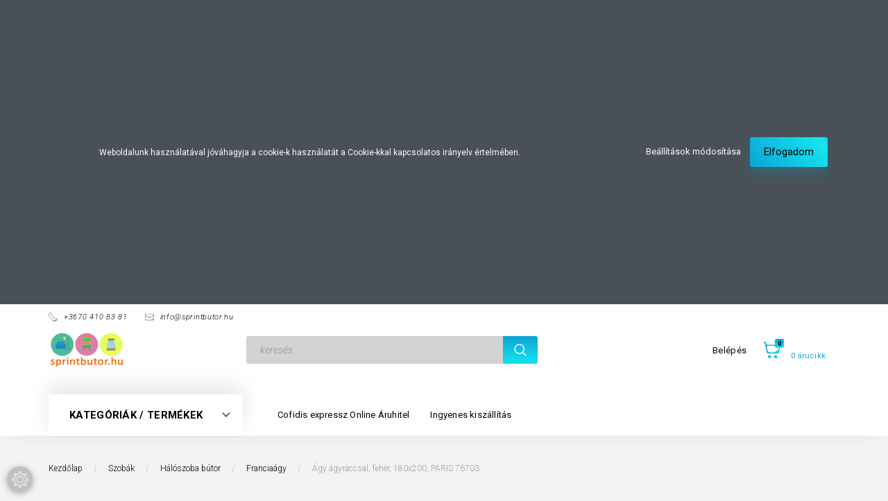

--- FILE ---
content_type: text/html; charset=UTF-8
request_url: https://sprintbutor.hu/agy-feher-180x200-paris-haloszoba-butor
body_size: 34597
content:
<!DOCTYPE html>
<!--[if lt IE 7]>      <html class="no-js lt-ie10 lt-ie9 lt-ie8 lt-ie7" lang="hu" dir="ltr"> <![endif]-->
<!--[if IE 7]>         <html class="no-js lt-ie10 lt-ie9 lt-ie8" lang="hu" dir="ltr"> <![endif]-->
<!--[if IE 8]>         <html class="no-js lt-ie10 lt-ie9" lang="hu" dir="ltr"> <![endif]-->
<!--[if IE 9]>         <html class="no-js lt-ie10" lang="hu" dir="ltr"> <![endif]-->
<!--[if gt IE 10]><!--> <html class="no-js" lang="hu" dir="ltr"> <!--<![endif]-->
<head>
    <title>Ágy, DTD fóliázott + MDF festett, fehér, PARIS</title>
    <meta charset="utf-8">
    <meta name="keywords" content="Ágy, DTD fóliázott + MDF festett, fehér, PARIS">
    <meta name="description" content="Ágy ágyráccsal, fehér, 180x200, PARIS 76703 a Franciaágy kategóriában - most 163.500 Ft-os áron elérhető. Válassz több ezer lakberendezési tárgyunk közül.">
    <meta name="robots" content="index, follow">
    <link rel="image_src" href="https://sprintbutor.cdn.shoprenter.hu/custom/sprintbutor/image/data/product/2023/tempo/TE-149845.jpg.webp?lastmod=1720192835.1759600488">
    <meta property="og:title" content="Ágy ágyráccsal, fehér, 180x200, PARIS 76703" />
    <meta property="og:type" content="product" />
    <meta property="og:url" content="https://sprintbutor.hu/agy-feher-180x200-paris-haloszoba-butor" />
    <meta property="og:image" content="https://sprintbutor.cdn.shoprenter.hu/custom/sprintbutor/image/cache/w2865h1500/product/2023/tempo/TE-149845.jpg.webp?lastmod=1720192835.1759600488" />
    <meta property="og:description" content="Ágy, fehér, 180x200, PARIS 76703Hálószoba bútorok &gt; Ágyak &gt; Összes ágy" />
    <script type="text/javascript" src="https://ecommerce.cofidisbank.hu/ecommerce/j/cetelem-ecommerce.js"></script>
    <link href="https://sprintbutor.cdn.shoprenter.hu/custom/sprintbutor/image/data/sprintbutor_favicon.png?lastmod=1682714975.1759600488" rel="icon" />
    <link href="https://sprintbutor.cdn.shoprenter.hu/custom/sprintbutor/image/data/sprintbutor_favicon.png?lastmod=1682714975.1759600488" rel="apple-touch-icon" />
    <base href="https://sprintbutor.hu:443" />
    <meta name="google-site-verification" content="wpQ2db9UVjR0IlsSYUmDyWcehWvq1-WtzocBnL3u6OQ" />

    <meta name="viewport" content="width=device-width, initial-scale=1">
            <link href="https://sprintbutor.hu/agy-feher-180x200-paris-haloszoba-butor" rel="canonical">
    
        <link rel="preconnect" href="https://fonts.googleapis.com">
    <link rel="preconnect" href="https://fonts.gstatic.com" crossorigin>
    <link href="https://fonts.googleapis.com/css2?family=Roboto:ital,wght@0,100;0,300;0,400;0,500;0,700;0,900;1,100;1,300;1,400;1,500;1,700;1,900&display=swap" rel="stylesheet">
        
                    
            
            <link rel="stylesheet" href="https://sprintbutor.cdn.shoprenter.hu/web/compiled/css/fancybox2.css?v=1768907443" media="screen">
            <link rel="stylesheet" href="https://sprintbutor.cdn.shoprenter.hu/custom/sprintbutor/catalog/view/theme/losangeles_global/style/1748521539.1564655270.0.1711382221.css?v=null.1759600488" media="screen">
            <link rel="stylesheet" href="https://sprintbutor.cdn.shoprenter.hu/custom/sprintbutor/catalog/view/theme/losangeles_global/stylesheet/stylesheet.css?v=1711382221" media="screen">
        <script>
        window.nonProductQuality = 80;
    </script>
    <script src="//ajax.googleapis.com/ajax/libs/jquery/1.10.2/jquery.min.js"></script>
    <script>window.jQuery || document.write('<script src="https://sprintbutor.cdn.shoprenter.hu/catalog/view/javascript/jquery/jquery-1.10.2.min.js?v=1484139539"><\/script>')</script>
            
        
    
            
    
    <!-- Header JavaScript codes -->
            <script src="https://sprintbutor.cdn.shoprenter.hu/web/compiled/js/base.js?v=1768907442"></script>
                    <script src="https://sprintbutor.cdn.shoprenter.hu/web/compiled/js/countdown.js?v=1768907442"></script>
                    <script src="https://sprintbutor.cdn.shoprenter.hu/web/compiled/js/legacy_newsletter.js?v=1768907442"></script>
                    <script src="https://sprintbutor.cdn.shoprenter.hu/web/compiled/js/fancybox2.js?v=1768907442"></script>
                    <script src="https://sprintbutor.cdn.shoprenter.hu/web/compiled/js/before_starter2_head.js?v=1768907442"></script>
                    <script src="https://sprintbutor.cdn.shoprenter.hu/web/compiled/js/before_starter2_productpage.js?v=1768907442"></script>
                    <script src="https://sprintbutor.cdn.shoprenter.hu/web/compiled/js/nanobar.js?v=1768907442"></script>
                    <script src="https://sprintbutor.cdn.shoprenter.hu/web/compiled/js/before_starter.js?v=1768907442"></script>
                    <!-- Header jQuery onLoad scripts -->
    <script>
        window.countdownFormat = '%D:%H:%M:%S';
        //<![CDATA[
        var BASEURL = 'https://sprintbutor.hu';
Currency = {"symbol_left":"","symbol_right":" Ft","decimal_place":0,"decimal_point":",","thousand_point":".","currency":"HUF","value":1};
var ShopRenter = ShopRenter || {}; ShopRenter.product = {"id":20786,"sku":"TE149845","currency":"HUF","unitName":"db","price":163500,"name":"\u00c1gy \u00e1gyr\u00e1ccsal, feh\u00e9r, 180x200, PARIS 76703","brand":"Tempo Kondela","currentVariant":{"Sz\u00edn":"Feh\u00e9r","Mint\u00e1s":"Minta n\u00e9lk\u00fcli"},"parent":{"id":20786,"sku":"TE149845","unitName":"db","price":163500,"name":"\u00c1gy \u00e1gyr\u00e1ccsal, feh\u00e9r, 180x200, PARIS 76703"}};

            function setAutoHelpTitles(){
                $('.autohelp[title]').each(function(){
                    if(!$(this).parents('.aurora-scroll-mode').length) {
                        $(this).attr('rel', $(this).attr('title') );
                        $(this).removeAttr('title');
                        $(this).qtip({
                            content: { text:  $(this).attr('rel') },
                            hide: { fixed: true },
                            position: {
                                corner: {
                                    target: 'topMiddle',
                                    tooltip: 'bottomMiddle'
                                },
                                adjust: {
                                    screen: true
                                }
                            },
                            style: {
                                border: { color: '#d10fd1'},
                                background: '#31e07d',
                                width: 500
                            }
                        });
                    }
                });
            }
            

        $(document).ready(function(){
        // DOM ready
            
                $('.fancybox').fancybox({
                    maxWidth: 820,
                    maxHeight: 650,
                    afterLoad: function(){
                        wrapCSS = $(this.element).data('fancybox-wrapcss');
                        if(wrapCSS){
                            $('.fancybox-wrap').addClass(wrapCSS);
                        }
                    },
                    helpers: {
                        thumbs: {
                            width: 50,
                            height: 50
                        }
                    }
                });
                $('.fancybox-inline').fancybox({
                    maxWidth: 820,
                    maxHeight: 650,
                    type:'inline'
                });
                

setAutoHelpTitles();

        // /DOM ready
        });
        $(window).load(function(){
        // OnLoad
            
                var init_relatedproducts_Scroller = function() {
                    $("#relatedproducts .aurora-scroll-click-mode").each(function(){
                        var max=0;
                        $(this).find($(".list_prouctname")).each(function(){
                            var h = $(this).height();
                            max = h > max ? h : max;
                        });
                        $(this).find($(".list_prouctname")).each(function(){
                            $(this).height(max);
                        });
                    });

                    $("#relatedproducts .aurora-scroll-click-mode").auroraScroll({
                        autoMode: "click",
                        frameRate: 60,
                        speed: 2.5,
                        direction: -1,
                        elementClass: "product-snapshot",
                        pauseAfter: false,
                        horizontal: true,
                        visible: 1,
                        arrowsPosition: 1
                    }, function(){
                        initAurora();
                    });
                }
            


                init_relatedproducts_Scroller();
            


                var init_similar_products_Scroller = function() {
                    $("#similar_products .aurora-scroll-click-mode").each(function(){
                        var max=0;
                        $(this).find($(".list_prouctname")).each(function(){
                            var h = $(this).height();
                            max = h > max ? h : max;
                        });
                        $(this).find($(".list_prouctname")).each(function(){
                            $(this).height(max);
                        });
                    });

                    $("#similar_products .aurora-scroll-click-mode").auroraScroll({
                        autoMode: "click",
                        frameRate: 60,
                        speed: 2.5,
                        direction: -1,
                        elementClass: "product-snapshot",
                        pauseAfter: false,
                        horizontal: true,
                        visible: 1,
                        arrowsPosition: 1
                    }, function(){
                        initAurora();
                    });
                }
            


                init_similar_products_Scroller();
            

new WishlistHandler('wishlist-add','');

        // /OnLoad
        });
        //]]>
    </script>
    
        <script src="https://sprintbutor.cdn.shoprenter.hu/web/compiled/js/vue/manifest.bundle.js?v=1768907440"></script>
<script>
    var ShopRenter = ShopRenter || {};
    ShopRenter.onCartUpdate = function (callable) {
        document.addEventListener('cartChanged', callable)
    };
    ShopRenter.onItemAdd = function (callable) {
        document.addEventListener('AddToCart', callable)
    };
    ShopRenter.onItemDelete = function (callable) {
        document.addEventListener('deleteCart', callable)
    };
    ShopRenter.onSearchResultViewed = function (callable) {
        document.addEventListener('AuroraSearchResultViewed', callable)
    };
    ShopRenter.onSubscribedForNewsletter = function (callable) {
        document.addEventListener('AuroraSubscribedForNewsletter', callable)
    };
    ShopRenter.onCheckoutInitiated = function (callable) {
        document.addEventListener('AuroraCheckoutInitiated', callable)
    };
    ShopRenter.onCheckoutShippingInfoAdded = function (callable) {
        document.addEventListener('AuroraCheckoutShippingInfoAdded', callable)
    };
    ShopRenter.onCheckoutPaymentInfoAdded = function (callable) {
        document.addEventListener('AuroraCheckoutPaymentInfoAdded', callable)
    };
    ShopRenter.onCheckoutOrderConfirmed = function (callable) {
        document.addEventListener('AuroraCheckoutOrderConfirmed', callable)
    };
    ShopRenter.onCheckoutOrderPaid = function (callable) {
        document.addEventListener('AuroraOrderPaid', callable)
    };
    ShopRenter.onCheckoutOrderPaidUnsuccessful = function (callable) {
        document.addEventListener('AuroraOrderPaidUnsuccessful', callable)
    };
    ShopRenter.onProductPageViewed = function (callable) {
        document.addEventListener('AuroraProductPageViewed', callable)
    };
    ShopRenter.onMarketingConsentChanged = function (callable) {
        document.addEventListener('AuroraMarketingConsentChanged', callable)
    };
    ShopRenter.onCustomerRegistered = function (callable) {
        document.addEventListener('AuroraCustomerRegistered', callable)
    };
    ShopRenter.onCustomerLoggedIn = function (callable) {
        document.addEventListener('AuroraCustomerLoggedIn', callable)
    };
    ShopRenter.onCustomerUpdated = function (callable) {
        document.addEventListener('AuroraCustomerUpdated', callable)
    };
    ShopRenter.onCartPageViewed = function (callable) {
        document.addEventListener('AuroraCartPageViewed', callable)
    };
    ShopRenter.customer = {"userId":0,"userClientIP":"3.143.221.110","userGroupId":8,"customerGroupTaxMode":"gross","customerGroupPriceMode":"only_gross","email":"","phoneNumber":"","name":{"firstName":"","lastName":""}};
    ShopRenter.theme = {"name":"losangeles_global","family":"losangeles","parent":"bootstrap"};
    ShopRenter.shop = {"name":"sprintbutor","locale":"hu","currency":{"code":"HUF","rate":1},"domain":"sprintbutor.myshoprenter.hu"};
    ShopRenter.page = {"route":"product\/product","queryString":"agy-feher-180x200-paris-haloszoba-butor"};

    ShopRenter.formSubmit = function (form, callback) {
        callback();
    };

    let loadedAsyncScriptCount = 0;
    function asyncScriptLoaded(position) {
        loadedAsyncScriptCount++;
        if (position === 'body') {
            if (document.querySelectorAll('.async-script-tag').length === loadedAsyncScriptCount) {
                if (/complete|interactive|loaded/.test(document.readyState)) {
                    document.dispatchEvent(new CustomEvent('asyncScriptsLoaded', {}));
                } else {
                    document.addEventListener('DOMContentLoaded', () => {
                        document.dispatchEvent(new CustomEvent('asyncScriptsLoaded', {}));
                    });
                }
            }
        }
    }
</script>

            <script type="text/javascript" async class="async-script-tag" onload="asyncScriptLoaded('header')" src="https://static2.rapidsearch.dev/resultpage.js?shop=sprintbutor.shoprenter.hu"></script>
            <script type="text/javascript" async class="async-script-tag" onload="asyncScriptLoaded('header')" src="https://onsite.optimonk.com/script.js?account=28069"></script>
            <script type="text/javascript" async class="async-script-tag" onload="asyncScriptLoaded('header')" src="https://utanvet-ellenor.hu/api/v1/shoprenter/utanvet-ellenor.js"></script>
    
                    <script type="text/javascript" src="https://sprintbutor.cdn.shoprenter.hu/web/compiled/js/vue/customerEventDispatcher.bundle.js?v=1768907440"></script>




    
    
                
            
            <script>window.dataLayer=window.dataLayer||[];function gtag(){dataLayer.push(arguments)};var ShopRenter=ShopRenter||{};ShopRenter.config=ShopRenter.config||{};ShopRenter.config.googleConsentModeDefaultValue="denied";</script>                        <script type="text/javascript" src="https://sprintbutor.cdn.shoprenter.hu/web/compiled/js/vue/googleConsentMode.bundle.js?v=1768907440"></script>

            
            
            
            
                <!--Global site tag(gtag.js)--><script async src="https://www.googletagmanager.com/gtag/js?id=AW-655705067"></script><script>window.dataLayer=window.dataLayer||[];function gtag(){dataLayer.push(arguments);}
gtag('js',new Date());gtag('config','AW-655705067',{"allow_enhanced_conversions":true});gtag('config','G-K25H4PEQT2');gtag('config','AW-10923950005',{"allow_enhanced_conversions":true});</script>                                <script type="text/javascript" src="https://sprintbutor.cdn.shoprenter.hu/web/compiled/js/vue/GA4EventSender.bundle.js?v=1768907440"></script>

    
    
</head>

<body id="body" class="bootstrap-body page-body flypage_body body-pathway-inside desktop-device-body body-pathway-inside losangeles_global-body" role="document">
            
    
<div id="fb-root"></div>
<script>(function (d, s, id) {
        var js, fjs = d.getElementsByTagName(s)[0];
        if (d.getElementById(id)) return;
        js = d.createElement(s);
        js.id = id;
        js.src = "//connect.facebook.net/hu_HU/sdk/xfbml.customerchat.js#xfbml=1&version=v2.12&autoLogAppEvents=1";
        fjs.parentNode.insertBefore(js, fjs);
    }(document, "script", "facebook-jssdk"));
</script>



            

<!-- cached -->    <div id="first-login-nanobar-button">
    <img src="https://sprintbutor.cdn.shoprenter.hu/catalog/view/theme/default/image/cog-settings-grey.svg?v=null.1759600488" class="sr-cog" alt="" width="24" height="24"/>
</div>
<div id="firstLogNanobar" class="Fixed aurora-nanobar aurora-nanobar-firstlogin">
    <div class="aurora-nanobar-container">
        <span id="nanoTextCookies" class="aurora-nanobar-text"
              style="font-size: 12px;">Weboldalunk használatával jóváhagyja a cookie-k használatát a Cookie-kkal kapcsolatos irányelv értelmében.
        </span>
        <div class="aurora-nanobar-buttons-wrapper nanobar-buttons">
            <a id ="aurora-nanobar-settings-button" href="">
                <span>Beállítások módosítása</span>
            </a>
            <a id="auroraNanobarCloseCookies" href="" class="button btn btn-primary aurora-nanobar-btn" data-button-save-text="Beállítások mentése">
                <span>Elfogadom</span>
            </a>
        </div>
        <div class="aurora-nanobar-cookies" style="display: none;">
            <div class="form-group">
                <label><input type="checkbox" name="required_cookies" id="required-cookies" disabled="disabled" checked="checked" /> Szükséges cookie-k</label>
                <div class="cookies-help-text">
                    Ezek a cookie-k segítenek abban, hogy a webáruház használható és működőképes legyen.
                </div>
            </div>
            <div class="form-group">
                <label>
                    <input type="checkbox" name="marketing_cookies" id="marketing-cookies"
                             checked />
                    Marketing cookie-k
                </label>
                <div class="cookies-help-text">
                    Ezeket a cookie-k segítenek abban, hogy az érdeklődési körödnek megfelelő reklámokat és termékeket jelenítsük meg a webáruházban.
                </div>
            </div>
        </div>
    </div>
</div>

<script>

    (function ($) {
        $(document).ready(function () {
            new AuroraNanobar.FirstLogNanobarCheckbox(jQuery('#firstLogNanobar'), 'top');
        });
    })(jQuery);

</script>
<!-- /cached -->
<!-- cached --><div id="freeShippingNanobar" class="Fixed aurora-nanobar aurora-nanobar-freeshipping">
    <div class="aurora-nanobar-container">
        <span id="auroraNanobarClose" class="aurora-nanobar-close-x"><i class="fa fa-times sr-icon-times"></i></span>
        <span id="nanoText" class="aurora-nanobar-text"></span>
    </div>
</div>

<script>$(document).ready(function(){document.nanobarInstance=new AuroraNanobar.FreeShippingNanobar($('#freeShippingNanobar'),'top','500','','1');});</script><!-- /cached -->
    
                <!-- cached -->




        







    
    
<link media="screen and (max-width: 992px)" rel="stylesheet" href="https://sprintbutor.cdn.shoprenter.hu/catalog/view/javascript/jquery/jquery-mmenu/dist/css/jquery.mmenu.all.css?v=1484139539">
<script src="https://cdnjs.cloudflare.com/ajax/libs/jQuery.mmenu/7.0.0/jquery.mmenu.all.js"></script>
<script src="https://cdnjs.cloudflare.com/ajax/libs/jQuery.mmenu/7.0.0/addons/counters/jquery.mmenu.counters.js"></script>

<link rel="stylesheet" href="https://cdnjs.cloudflare.com/ajax/libs/jQuery.mmenu/7.0.0/jquery.mmenu.css" />
<link rel="stylesheet" href="https://cdnjs.cloudflare.com/ajax/libs/jQuery.mmenu/7.0.0/addons/counters/jquery.mmenu.counters.css" />
<link rel="stylesheet" href="https://cdnjs.cloudflare.com/ajax/libs/jQuery.mmenu/7.0.0/extensions/effects/jquery.mmenu.effects.css" />
<link rel="stylesheet" href="https://cdnjs.cloudflare.com/ajax/libs/jQuery.mmenu/7.0.0/extensions/borderstyle/jquery.mmenu.borderstyle.css" />
<link rel="stylesheet" href="https://cdnjs.cloudflare.com/ajax/libs/jQuery.mmenu/7.0.0/extensions/positioning/jquery.mmenu.positioning.css" />

<script src="https://sprintbutor.cdn.shoprenter.hu/catalog/view/javascript/jquery/product_count_in_cart.js?v=1530610005"></script>

<script>
    $(document).ready(function(){var $mmenu=$('#menu-nav').mmenu({navbar:{title:'Menü',add:'Menü'},extensions:["left","border-full","fx-panels-slide-100","fx-menu-slide","fx-listitems-slide"],counters:true});var $hamburgerIcon=$("#hamburger-icon");var menuAPI=$mmenu.data("mmenu");$hamburgerIcon.on("click",function(){menuAPI.open();});menuAPI.bind("open:finish",function(){setTimeout(function(){$hamburgerIcon.addClass("is-active");},100);});menuAPI.bind("close:finish",function(){setTimeout(function(){$hamburgerIcon.removeClass("is-active");},100);});function setLanguagesMobile(type){$('.'+type+'-change-mobile').click(function(e){e.preventDefault();$('#'+type+'_value_mobile').attr('value',$(this).data('value'));$('#mobile_'+type+'_form').submit();});}
setLanguagesMobile('language');setLanguagesMobile('currency');});</script>

<form action="index.php" method="post" enctype="multipart/form-data" id="mobile_currency_form">
    <input id="currency_value_mobile" type="hidden" value="" name="currency_id"/>
</form>

<form action="index.php" method="post" enctype="multipart/form-data" id="mobile_language_form">
    <input id="language_value_mobile" type="hidden" value="" name="language_code"/>
</form>


<div id="menu-nav">
    <ul>
                                        <li class="mm-title mm-group-title"><span><i class="sr-icon-tags"></i> Kategóriák</span></li>
    
    <li>
    <a href="https://sprintbutor.hu/dekoracio-lakaskiegeszito-13639">            <div class="category-list-link-text">Dekoráció, lakáskiegészítő</div>
        </a>
            <ul><li>
    <a href="https://sprintbutor.hu/dekoracio-lakaskiegeszito-13639/belteri-toloajtok-13420">            Beltéri tolóajtók
        </a>
    </li><li>
    <a href="https://sprintbutor.hu/dekoracio-lakaskiegeszito-13639/karpitozott-panelek-13417">            Kárpitozott panelek
        </a>
    </li><li>
    <a href="https://sprintbutor.hu/dekoracio-lakaskiegeszito-13639/letrak-13411">            Létrák
        </a>
            <ul><li>
    <a href="https://sprintbutor.hu/dekoracio-lakaskiegeszito-13639/letrak-13411/haztartasi-letrak-13549">            Háztartási létrák
        </a>
    </li><li>
    <a href="https://sprintbutor.hu/dekoracio-lakaskiegeszito-13639/letrak-13411/labas-letrakallvany-13555">            Lábas létrák,állvány
        </a>
    </li></ul>
    </li><li>
    <a href="https://sprintbutor.hu/dekoracio-lakaskiegeszito-13639/parna-13408">            Párna
        </a>
    </li><li>
    <a href="https://sprintbutor.hu/dekoracio-lakaskiegeszito-13639/szonyeg-13405">            Szőnyeg
        </a>
    </li><li>
    <a href="https://sprintbutor.hu/dekoracio-lakaskiegeszito-13639/tukor-13399">            Tükör
        </a>
    </li><li>
    <a href="https://sprintbutor.hu/dekoracio-lakaskiegeszito-13639/vasalodeszka-13414">            Vasalódeszka
        </a>
    </li><li>
    <a href="https://sprintbutor.hu/dekoracio-lakaskiegeszito-13639/vilagitasok-ledek-lampak-13402">            Világítások, ledek, lámpák
        </a>
            <ul><li>
    <a href="https://sprintbutor.hu/dekoracio-lakaskiegeszito-13639/vilagitasok-ledek-lampak-13402/fali-13291">            Fali
        </a>
    </li><li>
    <a href="https://sprintbutor.hu/dekoracio-lakaskiegeszito-13639/vilagitasok-ledek-lampak-13402/mennyezeti-13285">            Mennyezeti
        </a>
    </li></ul>
    </li></ul>
    </li><li>
    <a href="https://sprintbutor.hu/eloszoba-butor-13627">            <div class="category-list-link-text">Előszoba bútor</div>
        </a>
            <ul><li>
    <a href="https://sprintbutor.hu/eloszoba-butor-13627/allo-fogas-13672">            Álló Fogas
        </a>
    </li><li>
    <a href="https://sprintbutor.hu/eloszoba-butor-13627/ciposszekreny-13669">            Cipősszekrény
        </a>
    </li><li>
    <a href="https://sprintbutor.hu/eloszoba-butor-13627/eloszobabutor-osszeallitasok-13675">            Előszobabútor-összeállítások
        </a>
    </li><li>
    <a href="https://sprintbutor.hu/eloszoba-butor-13627/eloszobafal-szekreny-fogas-13666">            Előszobafal, szekrény, fogas
        </a>
    </li></ul>
    </li><li>
    <a href="https://sprintbutor.hu/furdoszoba-butor-13624">            <div class="category-list-link-text">Fürdőszoba bútor</div>
        </a>
            <ul><li>
    <a href="https://sprintbutor.hu/furdoszoba-butor-13624/furdoszoba-butor-13330">            Fürdőszoba bútor
        </a>
    </li><li>
    <a href="https://sprintbutor.hu/furdoszoba-butor-13624/mosdokagylo-13333">            Mosdókagyló
        </a>
    </li></ul>
    </li><li>
    <a href="https://sprintbutor.hu/gamer-13645">            <div class="category-list-link-text">Gamer</div>
        </a>
            <ul><li>
    <a href="https://sprintbutor.hu/gamer-13645/gamer-szek-13648">            Gamer szék
        </a>
    </li></ul>
    </li><li>
    <a href="https://sprintbutor.hu/gyerekszoba-babaszoba-es-ifjusagi-butor-13630">            <div class="category-list-link-text">Gyerekszoba, babaszoba és ifjúsági bútor</div>
        </a>
            <ul><li>
    <a href="https://sprintbutor.hu/gyerekszoba-babaszoba-es-ifjusagi-butor-13630/babaagyak-13348">            Babaágyak
        </a>
    </li><li>
    <a href="https://sprintbutor.hu/gyerekszoba-babaszoba-es-ifjusagi-butor-13630/kombi-babaagyak-13360">            Kombi Babaágyak
        </a>
    </li><li>
    <a href="https://sprintbutor.hu/gyerekszoba-babaszoba-es-ifjusagi-butor-13630/gyerekagyak-ifjusagi-agyak-13342">            Gyerekágyak, ifjúsági ágyak
        </a>
    </li><li>
    <a href="https://sprintbutor.hu/gyerekszoba-babaszoba-es-ifjusagi-butor-13630/kokuszbetet-matracok-kisagyakhoz-13354">            Kókuszbetét matracok kiságyakhoz
        </a>
    </li><li>
    <a href="https://sprintbutor.hu/gyerekszoba-babaszoba-es-ifjusagi-butor-13630/gyerek-forgoszek-13351">            Gyerek forgószék
        </a>
    </li><li>
    <a href="https://sprintbutor.hu/gyerekszoba-babaszoba-es-ifjusagi-butor-13630/gyerekasztal-gyerekszek-13345">            Gyerekasztal, gyerekszék
        </a>
    </li><li>
    <a href="https://sprintbutor.hu/gyerekszoba-babaszoba-es-ifjusagi-butor-13630/kombinalt-szekreny-agy-es-iroasztal-13339">            Kombinált szekrény ágy és íróasztal
        </a>
    </li><li>
    <a href="https://sprintbutor.hu/gyerekszoba-babaszoba-es-ifjusagi-butor-13630/termekcsaladok-13372">            Termékcsaládok
        </a>
            <ul><li>
    <a href="https://sprintbutor.hu/gyerekszoba-babaszoba-es-ifjusagi-butor-13630/termekcsaladok-13372/alda-termekcsalad-faktum-13576">            Alda termékcsalád ©faktum
        </a>
    </li><li>
    <a href="https://sprintbutor.hu/gyerekszoba-babaszoba-es-ifjusagi-butor-13630/termekcsaladok-13372/colette-termekcsalad-faktum-13582">            Colette termékcsalád ©faktum
        </a>
    </li><li>
    <a href="https://sprintbutor.hu/gyerekszoba-babaszoba-es-ifjusagi-butor-13630/termekcsaladok-13372/holly-termekcsalad-faktum-13579">            Holly termékcsalád ©faktum
        </a>
    </li><li>
    <a href="https://sprintbutor.hu/gyerekszoba-babaszoba-es-ifjusagi-butor-13630/termekcsaladok-13372/loop-termekcsalad-faktum-13600">            Loop termékcsalád ©faktum
        </a>
    </li><li>
    <a href="https://sprintbutor.hu/gyerekszoba-babaszoba-es-ifjusagi-butor-13630/termekcsaladok-13372/makao-termekcsalad-faktum-13570">            Makaó termékcsalád ©faktum
        </a>
    </li><li>
    <a href="https://sprintbutor.hu/gyerekszoba-babaszoba-es-ifjusagi-butor-13630/termekcsaladok-13372/mia-termekcsalad-faktum-13573">            Mia termékcsalád ©faktum
        </a>
    </li><li>
    <a href="https://sprintbutor.hu/gyerekszoba-babaszoba-es-ifjusagi-butor-13630/termekcsaladok-13372/nemo-termekcsalad-faktum-13591">            Némó termékcsalád ©faktum
        </a>
    </li><li>
    <a href="https://sprintbutor.hu/gyerekszoba-babaszoba-es-ifjusagi-butor-13630/termekcsaladok-13372/peak-termekcsalad-faktum-13603">            Peak termékcsalád ©faktum
        </a>
    </li><li>
    <a href="https://sprintbutor.hu/gyerekszoba-babaszoba-es-ifjusagi-butor-13630/termekcsaladok-13372/poppi-termekcsalad-faktum-13588">            Poppi termékcsalád ©faktum
        </a>
    </li><li>
    <a href="https://sprintbutor.hu/gyerekszoba-babaszoba-es-ifjusagi-butor-13630/termekcsaladok-13372/sienna-termekcsalad-faktum-13612">            Sienna termékcsalád @faktum
        </a>
    </li></ul>
    </li><li>
    <a href="https://sprintbutor.hu/gyerekszoba-babaszoba-es-ifjusagi-butor-13630/gyerekszoba-komodok-es-kisszekrenyek-13357">            Gyerekszoba komódok és kisszekrények
        </a>
    </li><li>
    <a href="https://sprintbutor.hu/gyerekszoba-babaszoba-es-ifjusagi-butor-13630/nagyszekrenyek-13369">            Nagyszekrények
        </a>
    </li><li>
    <a href="https://sprintbutor.hu/gyerekszoba-babaszoba-es-ifjusagi-butor-13630/falipolcok-es-polcos-tarolok-13366">            Falipolcok és polcos tárolók
        </a>
    </li><li>
    <a href="https://sprintbutor.hu/gyerekszoba-babaszoba-es-ifjusagi-butor-13630/kiegeszitok-es-komfort-elemek-faktum-13363">            Kiegészítők és komfort elemek ©faktum
        </a>
    </li></ul>
    </li><li>
    <a href="https://sprintbutor.hu/haloszoba-butor-13633">            <div class="category-list-link-text">Hálószoba bútor</div>
        </a>
            <ul><li>
    <a href="https://sprintbutor.hu/haloszoba-butor-13633/agynemutarto-13696">            Ágyneműtartó
        </a>
    </li><li>
    <a href="https://sprintbutor.hu/haloszoba-butor-13633/agyracs-13693">            Ágyrács
        </a>
    </li><li>
    <a href="https://sprintbutor.hu/haloszoba-butor-13633/ejjeliszekreny-13681">            Éjjeliszekrény
        </a>
    </li><li>
    <a href="https://sprintbutor.hu/haloszoba-butor-13633/fesulkodo-asztal-13705">            Fésülködő asztal
        </a>
    </li><li>
    <a href="https://sprintbutor.hu/haloszoba-butor-13633/franciaagy-13699">            Franciaágy
        </a>
    </li><li>
    <a href="https://sprintbutor.hu/haloszoba-butor-13633/gardrobszekreny-13684">            Gardróbszekrény
        </a>
            <ul><li>
    <a href="https://sprintbutor.hu/haloszoba-butor-13633/gardrobszekreny-13684/elemenkent-osszeallithato-gardrobszekreny-flex-13663">            Elemenként összeállítható Gardróbszekrény Flex
        </a>
    </li><li>
    <a href="https://sprintbutor.hu/haloszoba-butor-13633/gardrobszekreny-13684/ruhasszekreny-13660">            Ruhásszekrény
        </a>
    </li><li>
    <a href="https://sprintbutor.hu/haloszoba-butor-13633/gardrobszekreny-13684/toloajtos-gardrobszekreny-13657">            Tolóajtós gardróbszekrény
        </a>
    </li></ul>
    </li><li>
    <a href="https://sprintbutor.hu/haloszoba-butor-13633/haloszoba-garnitura-13678">            Hálószoba garnitúra
        </a>
    </li><li>
    <a href="https://sprintbutor.hu/haloszoba-butor-13633/hevero-13702">            Heverő
        </a>
    </li><li>
    <a href="https://sprintbutor.hu/haloszoba-butor-13633/matrac-13687">            Matrac
        </a>
    </li><li>
    <a href="https://sprintbutor.hu/haloszoba-butor-13633/ruhaallvany-13690">            Ruhaállvány
        </a>
    </li></ul>
    </li><li>
    <a href="https://sprintbutor.hu/irodabutor-13642">            <div class="category-list-link-text">Irodabútor</div>
        </a>
            <ul><li>
    <a href="https://sprintbutor.hu/irodabutor-13642/forgoszek-13522">            Forgószék
        </a>
    </li><li>
    <a href="https://sprintbutor.hu/irodabutor-13642/iroasztal-13513">            Íróasztal
        </a>
    </li><li>
    <a href="https://sprintbutor.hu/irodabutor-13642/irodabutor-13516">            Irodabútor
        </a>
    </li><li>
    <a href="https://sprintbutor.hu/irodabutor-13642/irodaszek-13525">            Irodaszék
        </a>
    </li><li>
    <a href="https://sprintbutor.hu/irodabutor-13642/szamitogepasztal-13519">            Számítógépasztal
        </a>
    </li></ul>
    </li><li>
    <a href="https://sprintbutor.hu/kerti-butor-13618">            <div class="category-list-link-text">Kerti bútor</div>
        </a>
            <ul><li>
    <a href="https://sprintbutor.hu/kerti-butor-13618/fotel-13279">            Fotel
        </a>
    </li><li>
    <a href="https://sprintbutor.hu/kerti-butor-13618/hazi-kedvenc-termekek-13273">            Házi kedvenc termékek
        </a>
    </li><li>
    <a href="https://sprintbutor.hu/kerti-butor-13618/hintaagy-fuggofotel-13237">            Hintaágy, függőfotel
        </a>
    </li><li>
    <a href="https://sprintbutor.hu/kerti-butor-13618/kerti-asztalok-13246">            Kerti asztalok
        </a>
    </li><li>
    <a href="https://sprintbutor.hu/kerti-butor-13618/kerti-butor-garnitura-13216">            Kerti bútor garnitúra
        </a>
    </li><li>
    <a href="https://sprintbutor.hu/kerti-butor-13618/kerti-fotel-13276">            Kerti fotel
        </a>
    </li><li>
    <a href="https://sprintbutor.hu/kerti-butor-13618/kerti-kiegeszitok-13219">            Kerti kiegészítők
        </a>
    </li><li>
    <a href="https://sprintbutor.hu/kerti-butor-13618/kerti-pad-13231">            Kerti pad
        </a>
    </li><li>
    <a href="https://sprintbutor.hu/kerti-butor-13618/kerti-pavilon-kerti-sator-13240">            Kerti pavilon, kerti sátor
        </a>
    </li><li>
    <a href="https://sprintbutor.hu/kerti-butor-13618/kerti-szekek-13243">            Kerti székek
        </a>
    </li><li>
    <a href="https://sprintbutor.hu/kerti-butor-13618/komposztalok-13225">            Komposztálók
        </a>
    </li><li>
    <a href="https://sprintbutor.hu/kerti-butor-13618/napernyo-napernyotalp-13234">            Napernyő, napernyőtalp
        </a>
    </li><li>
    <a href="https://sprintbutor.hu/kerti-butor-13618/napozoagy-13222">            Napozóágy
        </a>
    </li><li>
    <a href="https://sprintbutor.hu/kerti-butor-13618/parnak-13270">            Párnák
        </a>
    </li><li>
    <a href="https://sprintbutor.hu/kerti-butor-13618/viragcserepek-magasagyasok-13255">            Virágcserepek, magaságyások
        </a>
    </li></ul>
    </li><li>
    <a href="https://sprintbutor.hu/konyhabutor-etkezobutor-13621">            <div class="category-list-link-text">Konyhabútor, étkezőbútor</div>
        </a>
            <ul><li>
    <a href="https://sprintbutor.hu/konyhabutor-etkezobutor-13621/barasztal-barszek-13306">            Bárasztal, bárszék
        </a>
    </li><li>
    <a href="https://sprintbutor.hu/konyhabutor-etkezobutor-13621/elemenkent-osszeallithato-konyhabutor-13303">            Elemenként összeállítható konyhabútor
        </a>
            <ul><li>
    <a href="https://sprintbutor.hu/konyhabutor-etkezobutor-13621/elemenkent-osszeallithato-konyhabutor-13303/araka-13198">            ARAKA
        </a>
    </li><li>
    <a href="https://sprintbutor.hu/konyhabutor-etkezobutor-13621/elemenkent-osszeallithato-konyhabutor-13303/aurora-13138">            AURORA
        </a>
    </li><li>
    <a href="https://sprintbutor.hu/konyhabutor-etkezobutor-13621/elemenkent-osszeallithato-konyhabutor-13303/fabiana-13171">            Fabiana
        </a>
    </li><li>
    <a href="https://sprintbutor.hu/konyhabutor-etkezobutor-13621/elemenkent-osszeallithato-konyhabutor-13303/febe-13192">            Febe
        </a>
    </li><li>
    <a href="https://sprintbutor.hu/konyhabutor-etkezobutor-13621/elemenkent-osszeallithato-konyhabutor-13303/julia-13183">            JULIA
        </a>
    </li><li>
    <a href="https://sprintbutor.hu/konyhabutor-etkezobutor-13621/elemenkent-osszeallithato-konyhabutor-13303/jura-new-b-13153">            JURA NEW B
        </a>
    </li><li>
    <a href="https://sprintbutor.hu/konyhabutor-etkezobutor-13621/elemenkent-osszeallithato-konyhabutor-13303/jura-new-ia-13156">            JURA NEW IA
        </a>
    </li><li>
    <a href="https://sprintbutor.hu/konyhabutor-etkezobutor-13621/elemenkent-osszeallithato-konyhabutor-13303/langen-13180">            LANGEN
        </a>
    </li><li>
    <a href="https://sprintbutor.hu/konyhabutor-etkezobutor-13621/elemenkent-osszeallithato-konyhabutor-13303/lessy-new-03-13207">            LESSY NEW 03
        </a>
    </li><li>
    <a href="https://sprintbutor.hu/konyhabutor-etkezobutor-13621/elemenkent-osszeallithato-konyhabutor-13303/line-13162">            LINE
        </a>
    </li><li>
    <a href="https://sprintbutor.hu/konyhabutor-etkezobutor-13621/elemenkent-osszeallithato-konyhabutor-13303/livia-13186">            Livia
        </a>
    </li><li>
    <a href="https://sprintbutor.hu/konyhabutor-etkezobutor-13621/elemenkent-osszeallithato-konyhabutor-13303/lora-new-13144">            Lora New
        </a>
    </li><li>
    <a href="https://sprintbutor.hu/konyhabutor-etkezobutor-13621/elemenkent-osszeallithato-konyhabutor-13303/lula-13195">            LULA
        </a>
    </li><li>
    <a href="https://sprintbutor.hu/konyhabutor-etkezobutor-13621/elemenkent-osszeallithato-konyhabutor-13303/menzo-13204">            MENZO
        </a>
    </li><li>
    <a href="https://sprintbutor.hu/konyhabutor-etkezobutor-13621/elemenkent-osszeallithato-konyhabutor-13303/monro-13189">            Monro
        </a>
    </li><li>
    <a href="https://sprintbutor.hu/konyhabutor-etkezobutor-13621/elemenkent-osszeallithato-konyhabutor-13303/nova-plus-13174">            NOVA PLUS
        </a>
    </li><li>
    <a href="https://sprintbutor.hu/konyhabutor-etkezobutor-13621/elemenkent-osszeallithato-konyhabutor-13303/prado-13129">            PRADO
        </a>
    </li><li>
    <a href="https://sprintbutor.hu/konyhabutor-etkezobutor-13621/elemenkent-osszeallithato-konyhabutor-13303/provance-13132">            PROVANCE
        </a>
    </li><li>
    <a href="https://sprintbutor.hu/konyhabutor-etkezobutor-13621/elemenkent-osszeallithato-konyhabutor-13303/royal-13135">            Royal
        </a>
    </li><li>
    <a href="https://sprintbutor.hu/konyhabutor-etkezobutor-13621/elemenkent-osszeallithato-konyhabutor-13303/siber-13201">            SIBER
        </a>
    </li><li>
    <a href="https://sprintbutor.hu/konyhabutor-etkezobutor-13621/elemenkent-osszeallithato-konyhabutor-13303/sicilia-13165">            Sicilia
        </a>
    </li><li>
    <a href="https://sprintbutor.hu/konyhabutor-etkezobutor-13621/elemenkent-osszeallithato-konyhabutor-13303/split-13141">            SPLIT
        </a>
    </li><li>
    <a href="https://sprintbutor.hu/konyhabutor-etkezobutor-13621/elemenkent-osszeallithato-konyhabutor-13303/vega-13147">            Vega
        </a>
    </li><li>
    <a href="https://sprintbutor.hu/konyhabutor-etkezobutor-13621/elemenkent-osszeallithato-konyhabutor-13303/vento-13150">            Vento
        </a>
    </li></ul>
    </li><li>
    <a href="https://sprintbutor.hu/konyhabutor-etkezobutor-13621/etkezoasztal-13297">            Étkezőasztal
        </a>
    </li><li>
    <a href="https://sprintbutor.hu/konyhabutor-etkezobutor-13621/etkezogarnitura-13294">            Étkezőgarnitúra
        </a>
    </li><li>
    <a href="https://sprintbutor.hu/konyhabutor-etkezobutor-13621/etkezoszek-13300">            Étkezőszék
        </a>
    </li><li>
    <a href="https://sprintbutor.hu/konyhabutor-etkezobutor-13621/konyhabutor-osszeallitas-13324">            Konyhabútor összeállítás
        </a>
    </li><li>
    <a href="https://sprintbutor.hu/konyhabutor-etkezobutor-13621/mosogatotalca-13315">            Mosogatótálca
        </a>
    </li><li>
    <a href="https://sprintbutor.hu/konyhabutor-etkezobutor-13621/szemetesek-13318">            Szemetesek
        </a>
            <ul><li>
    <a href="https://sprintbutor.hu/konyhabutor-etkezobutor-13621/szemetesek-13318/szabadonallo-tarolok-13423">            Szabadonálló tárolók
        </a>
    </li></ul>
    </li><li>
    <a href="https://sprintbutor.hu/konyhabutor-etkezobutor-13621/talalo-13309">            Tálaló
        </a>
    </li><li>
    <a href="https://sprintbutor.hu/konyhabutor-etkezobutor-13621/zsurkocsi-13312">            Zsúrkocsi
        </a>
    </li></ul>
    </li><li>
    <a href="https://sprintbutor.hu/nappali-szoba-butor-13636">            <div class="category-list-link-text">Nappali szoba bútor</div>
        </a>
            <ul><li>
    <a href="https://sprintbutor.hu/nappali-szoba-butor-13636/dohanyzoasztal-13384">            Dohányzóasztal
        </a>
    </li><li>
    <a href="https://sprintbutor.hu/nappali-szoba-butor-13636/karpitozott-butorok-13396">            Kárpitozott bútorok
        </a>
            <ul><li>
    <a href="https://sprintbutor.hu/nappali-szoba-butor-13636/karpitozott-butorok-13396/babzsakfotel-13507">            Babzsákfotel
        </a>
    </li><li>
    <a href="https://sprintbutor.hu/nappali-szoba-butor-13636/karpitozott-butorok-13396/fotel-es-uloke-13492">            Fotel és ülőke
        </a>
    </li><li>
    <a href="https://sprintbutor.hu/nappali-szoba-butor-13636/karpitozott-butorok-13396/kanape-13495">            Kanapé
        </a>
    </li><li>
    <a href="https://sprintbutor.hu/nappali-szoba-butor-13636/karpitozott-butorok-13396/puff-pad-hintaszek-13498">            Puff, pad, hintaszék
        </a>
    </li><li>
    <a href="https://sprintbutor.hu/nappali-szoba-butor-13636/karpitozott-butorok-13396/sarokgarnitura-13501">            Sarokgarnitúra
        </a>
            <ul><li>
    <a href="https://sprintbutor.hu/nappali-szoba-butor-13636/karpitozott-butorok-13396/sarokgarnitura-13501/biter-13528">            Biter
        </a>
    </li><li>
    <a href="https://sprintbutor.hu/nappali-szoba-butor-13636/karpitozott-butorok-13396/sarokgarnitura-13501/boby-13537">            Boby
        </a>
    </li><li>
    <a href="https://sprintbutor.hu/nappali-szoba-butor-13636/karpitozott-butorok-13396/sarokgarnitura-13501/born-13534">            Born
        </a>
    </li><li>
    <a href="https://sprintbutor.hu/nappali-szoba-butor-13636/karpitozott-butorok-13396/sarokgarnitura-13501/marieta-13531">            Marieta
        </a>
    </li></ul>
    </li><li>
    <a href="https://sprintbutor.hu/nappali-szoba-butor-13636/karpitozott-butorok-13396/u-alaku-kanape-13504">            U alakú kanapé
        </a>
    </li><li>
    <a href="https://sprintbutor.hu/nappali-szoba-butor-13636/karpitozott-butorok-13396/ulogarnitura-13510">            Ülőgarnitúra
        </a>
    </li></ul>
    </li><li>
    <a href="https://sprintbutor.hu/nappali-szoba-butor-13636/komod-13387">            Komód
        </a>
    </li><li>
    <a href="https://sprintbutor.hu/nappali-szoba-butor-13636/konyvespolc-konyvszekreny-13393">            Könyvespolc, könyvszekrény
        </a>
    </li><li>
    <a href="https://sprintbutor.hu/nappali-szoba-butor-13636/polc-falipolc-tarolo-allvany-13390">            Polc, falipolc, tároló állvány
        </a>
    </li><li>
    <a href="https://sprintbutor.hu/nappali-szoba-butor-13636/szekrenysor-13381">            Szekrénysor
        </a>
            <ul><li>
    <a href="https://sprintbutor.hu/nappali-szoba-butor-13636/szekrenysor-13381/elemenkent-rendelheto-nappali-butorcsaladok-13210">            Elemenként rendelhető nappali bútorcsaládok
        </a>
            <ul><li>
    <a href="https://sprintbutor.hu/nappali-szoba-butor-13636/szekrenysor-13381/elemenkent-rendelheto-nappali-butorcsaladok-13210/airon-13480">            AIRON
        </a>
    </li><li>
    <a href="https://sprintbutor.hu/nappali-szoba-butor-13636/szekrenysor-13381/elemenkent-rendelheto-nappali-butorcsaladok-13210/cheris-szilva-13459">            Cheris szilva
        </a>
            <ul><li>
    <a href="https://sprintbutor.hu/nappali-szoba-butor-13636/szekrenysor-13381/elemenkent-rendelheto-nappali-butorcsaladok-13210/cheris-szilva-13459/szurke-grafit-13558">            szürke grafit
        </a>
    </li></ul>
    </li><li>
    <a href="https://sprintbutor.hu/nappali-szoba-butor-13636/szekrenysor-13381/elemenkent-rendelheto-nappali-butorcsaladok-13210/city-feher-13465">            City fehér
        </a>
            <ul><li>
    <a href="https://sprintbutor.hu/nappali-szoba-butor-13636/szekrenysor-13381/elemenkent-rendelheto-nappali-butorcsaladok-13210/city-feher-13465/tolgy-grandson-13564">            tölgy grandson
        </a>
            <ul><li>
    <a href="https://sprintbutor.hu/nappali-szoba-butor-13636/szekrenysor-13381/elemenkent-rendelheto-nappali-butorcsaladok-13210/city-feher-13465/tolgy-grandson-13564/magasfenyu-feher-13567">            magasfényű fehér
        </a>
    </li></ul>
    </li></ul>
    </li><li>
    <a href="https://sprintbutor.hu/nappali-szoba-butor-13636/szekrenysor-13381/elemenkent-rendelheto-nappali-butorcsaladok-13210/city-tolgy-artisan-13462">            City tölgy artisan
        </a>
            <ul><li>
    <a href="https://sprintbutor.hu/nappali-szoba-butor-13636/szekrenysor-13381/elemenkent-rendelheto-nappali-butorcsaladok-13210/city-tolgy-artisan-13462/szurke-grafit-13561">            szürke grafit
        </a>
    </li></ul>
    </li><li>
    <a href="https://sprintbutor.hu/nappali-szoba-butor-13636/szekrenysor-13381/elemenkent-rendelheto-nappali-butorcsaladok-13210/dorsi-13477">            DORSI
        </a>
    </li><li>
    <a href="https://sprintbutor.hu/nappali-szoba-butor-13636/szekrenysor-13381/elemenkent-rendelheto-nappali-butorcsaladok-13210/dunaj-13474">            Dunaj
        </a>
    </li><li>
    <a href="https://sprintbutor.hu/nappali-szoba-butor-13636/szekrenysor-13381/elemenkent-rendelheto-nappali-butorcsaladok-13210/erodin-13483">            ERODIN
        </a>
    </li><li>
    <a href="https://sprintbutor.hu/nappali-szoba-butor-13636/szekrenysor-13381/elemenkent-rendelheto-nappali-butorcsaladok-13210/grand-13441">            Grand
        </a>
    </li><li>
    <a href="https://sprintbutor.hu/nappali-szoba-butor-13636/szekrenysor-13381/elemenkent-rendelheto-nappali-butorcsaladok-13210/infinity-feherkoris-13444">            Infinity fehérkőris
        </a>
    </li><li>
    <a href="https://sprintbutor.hu/nappali-szoba-butor-13636/szekrenysor-13381/elemenkent-rendelheto-nappali-butorcsaladok-13210/infinity-sotet-koris-13447">            Infinity sötét kőris
        </a>
    </li><li>
    <a href="https://sprintbutor.hu/nappali-szoba-butor-13636/szekrenysor-13381/elemenkent-rendelheto-nappali-butorcsaladok-13210/infinity-vilagos-koris-13450">            Infinity világos kőris
        </a>
    </li><li>
    <a href="https://sprintbutor.hu/nappali-szoba-butor-13636/szekrenysor-13381/elemenkent-rendelheto-nappali-butorcsaladok-13210/jolk-13456">            Jolk
        </a>
    </li><li>
    <a href="https://sprintbutor.hu/nappali-szoba-butor-13636/szekrenysor-13381/elemenkent-rendelheto-nappali-butorcsaladok-13210/kora-nappali-13435">            Kora nappali
        </a>
    </li><li>
    <a href="https://sprintbutor.hu/nappali-szoba-butor-13636/szekrenysor-13381/elemenkent-rendelheto-nappali-butorcsaladok-13210/mobius-13471">            Mobius
        </a>
    </li><li>
    <a href="https://sprintbutor.hu/nappali-szoba-butor-13636/szekrenysor-13381/elemenkent-rendelheto-nappali-butorcsaladok-13210/olje-13489">            OLJE
        </a>
    </li><li>
    <a href="https://sprintbutor.hu/nappali-szoba-butor-13636/szekrenysor-13381/elemenkent-rendelheto-nappali-butorcsaladok-13210/vivo-13453">            Vivo
        </a>
    </li></ul>
    </li></ul>
    </li><li>
    <a href="https://sprintbutor.hu/nappali-szoba-butor-13636/tv-szekreny-13375">            TV szekrény
        </a>
    </li><li>
    <a href="https://sprintbutor.hu/nappali-szoba-butor-13636/vitrin-13378">            Vitrin
        </a>
    </li></ul>
    </li>

                        <li class="mm-title mm-group-title"><span><i class="sr-icon-list"></i> Menüpontok</span></li>
    
                            <li class="informations-mobile-menu-item">
                <a href="https://sprintbutor.hu/cetelem-online-aruhitel-95" target="_self">Cofidis expressz Online Áruhitel</a>
                            </li>
                    <li class="informations-mobile-menu-item">
                <a href="https://sprintbutor.hu/ingyenes-kiszallitas-96" target="_self">Ingyenes  kiszállítás </a>
                            </li>
            
        
        
                            <li class="mm-title mm-group-title"><span><i class="sr-icon-user"></i> Belépés és Regisztráció</span></li>
            <li class="customer-mobile-menu-item">
                <a href="index.php?route=account/login">Belépés</a>
            </li>
            <li class="customer-mobile-menu-item">
                <a href="index.php?route=account/create">Regisztráció</a>
            </li>
            

            
    </ul>
</div>

<div id="mobile-nav" class="responsive-menu Fixed hidden-print mobile-menu-orientation-left">
    
            <a id="hamburger-icon" class="mobile-headers mobile-content-header hamburger hamburger--collapse" href="#menu-nav">
            <span class="hamburger-box">
                <span class="line line-1"></span>
                <span class="line line-2"></span>
                <span class="line line-3"></span>
            </span>
            <span class="mobile-headers-title">Menü</span>
        </a>
    

    <div class="mobile-headers mobile-logo">
            </div>
            <a class="mobile-headers mobile-cart-link" data-toggle="collapse" data-target="#module_cart">
            <i class="icon-sr-cart mobile-headers-icon">
            <span class="icon-sr-cart">
                    <svg xmlns="https://www.w3.org/2000/svg" viewBox="0 0 32 32" width="24" height="24">
    <ellipse class="cart-icon" cx="11.046" cy="29" rx="3" ry="3"/>
    <ellipse class="cart-icon" cx="23.046" cy="29" rx="3" ry="3"/>
    <path class="cart-icon" d="M30.046 6h-22.5c-3.3 0-2.7-3.1-3.5-4.4-.7-1-1.7-1.6-3-1.6-.6 0-1 .5-1 1 0 .4.2.7.5.9 1.6.8 2.1 4 2.3 5.1l2.8 13.4c.3 1.5 1.7 2.6 3.3 2.6h17.1c1.7 0 3.2-1.2 3.6-2.9l2.3-11.7V8c.1-1-.7-2-1.9-2zm-.8 5.7c-1.1 5.5-8.5 9.3-14.1 9.3h-1.9c-3.2 0-5.9-2.2-6.5-5.3l-1-4.6c-.3-1.6.9-3.1 2.5-3.1h17.9c.7 0 1.4.3 2 .7.4.3.6.6.8 1 .4.6.5 1.3.3 2z"/>
</svg>
<svg xmlns="https://www.w3.org/2000/svg" style="width:0;height:0;position:absolute;" aria-hidden="true" focusable="false">
    <linearGradient id="la-gradient">
        <stop offset="0%" stop-color="var(--color-stop-1)" />
        <stop offset="100%" stop-color="var(--color-stop-2)" />
    </linearGradient>
</svg>
                </span>
            </i>
            <div class="mobile-cart-product-count mobile-cart-empty hidden-md">
            </div>
        </a>
    </div>
<!-- /cached -->
<div id="SR_scrollTop"></div>
<!-- page-wrap -->
<div class="page-wrap">


    
    <!-- header -->
    <header class="sticky-head ">
        <div class="sticky-head-container">
                                            <div class="header-middle">
                    <div class="container">
                        <div class="header-middle-top d-none d-lg-flex justify-content-between align-items-center">
                            <div class="header-middle-top-left d-flex justify-content-start align-items-center">
                                                                    <div class="header-phone d-flex align-items-center">
                                        <a href="tel:+36704108381">
                                            <svg xmlns="https://www.w3.org/2000/svg" viewBox="0 0 31.9 31.9" width="13">
    <path class="svg-header-phone" d="M0 10.3c0 2.5.8 5.1 3.5 7.8l10.3 10.3c2.6 2.6 5.2 3.5 7.5 3.5 5.6 0 9.9-5.1 9.9-5.1.5-.5.7-1.1.7-1.8 0-.6-.2-1.3-.7-1.8L27 19c-.5-.5-1.1-.7-1.8-.7-.6 0-1.3.2-1.8.7s-1.1.7-1.8.7-1.3-.2-1.8-.7l-7.1-7.1c-1-1-1-2.6 0-3.5 1-1 1-2.6 0-3.5L8.5.7C8 .2 7.4 0 6.7 0c-.6 0-1.3.2-1.8.7C5.1.6 0 4.8 0 10.3zm9.3-6.2c1.1 1.1 1.9 2.7 1.2 4.5-.6 1.6-.4 3.4 1 4.8l7.1 7.1c.8.8 2 1.3 3.2 1.3.6 0 1.1-.1 1.6-.3.6-.2 2.6-.7 4.1.8 3.4 3.4-10.6 6.3-14 3l-8.6-8.6c-2-2-3-4.1-2.9-6.4.1-2.1.9-3.9 1.9-5.3 1-1.5 3.7-2.6 5.4-.9z"/>
</svg>
                                            <span>+3670 410 83 81</span>
                                        </a>
                                    </div>
                                                                                                    <div class="header-mail d-flex align-items-center">
                                        <a href="mailto:info@sprintbutor.hu">
                                                <svg xmlns="https://www.w3.org/2000/svg" viewBox="0 0 32 32" width="13">
    <path class="svg-header-mail" d="M28 4H4C1.8 4 0 5.8 0 8v16c0 2.2 1.8 4 4 4h24c2.2 0 4-1.8 4-4V8c0-2.2-1.8-4-4-4zM6 6h20c1.8 0 3 1.2 3 2.6 0 1.2-.3 2.7-2.2 3.3-2.7.9-10.1 3.4-10.1 3.4-.2.1-.4.1-.6.1s-.4 0-.6-.1c0 0-7.4-2.5-10.1-3.4-1.9-.6-2.2-2.1-2.2-3.3C3 7.2 4.2 6 6 6zm24 12c0 4.2-6.2 8-13 8H5.9C3.7 26 2 24.2 2 22.1v-4.9c0-2 2-3.5 3.9-2.8l1.7.6c.5.2 1 .3 1.4.5 1.9.8 3.4 2.1 4.7 3.6.5.6 1.3 1 2.2 1 .9 0 1.7-.4 2.2-1 1.4-1.5 2.9-2.8 4.7-3.6.5-.2 1-.4 1.4-.5l1.7-.6c1.9-.6 3.9.8 3.9 2.8v.8h.2z"/>
</svg>
                                            <span>
                                                info@sprintbutor.hu
                                            </span>
                                        </a>
                                    </div>
                                                            </div>
                            <div class="header-middle-top-right d-flex justify-content-between align-items-center">
                                                                    
                                    
                                                            </div>
                        </div>
                        <div class="header-middle-inner d-flex justify-content-between align-items-center">
                            <div class="header-middle-left col-3 justify-content-start align-items-center d-none d-lg-flex">
                                <!-- cached --><div id="logo" class="module content-module header-position logo-module logo-image hide-top">
            <a href="/"><img style="border: 0; max-width: 220px;" src="https://sprintbutor.cdn.shoprenter.hu/custom/sprintbutor/image/cache/w220h100m00/sprintbutor_hu_logo.png?v=1759602256" title="Sprintbutor.hu" alt="Sprintbutor.hu" /></a>
        </div><!-- /cached -->
                            </div>
                            <div class="header-middle-center d-flex col-12 col-lg-4 justify-content-start align-items-center">
                                <div class="header-col-search header-col d-flex">
                                    <div id="search" class="mm-fixed-top search-module">
    <div class="form-group">
        <div class="row module-search-row">
                                                    <div class="col-md-12 header-col col-search-input">
                                    <div class="input-group">
                    <input class="form-control disableAutocomplete" type="text" placeholder="keresés..." value=""
                           id="filter_keyword" 
                           onclick="this.value=(this.value==this.defaultValue)?'':this.value;"/>

                <span class="input-group-btn d-flex align-items-center justify-content-center">
                    <button id="search_btn" onclick="moduleSearch();" class="btn btn-sm">
                        <svg xmlns="https://www.w3.org/2000/svg" viewBox="0 0 512 512" width="18">
    <path class="svg-header-search" d="M495 466.2L377.2 348.4c29.2-35.6 46.8-81.2 46.8-130.9C424 103.5 331.5 11 217.5 11 103.4 11 11 103.5 11 217.5S103.4 424 217.5 424c49.7 0 95.2-17.5 130.8-46.7L466.1 495c8 8 20.9 8 28.9 0 8-7.9 8-20.9 0-28.8zm-277.5-83.3C126.2 382.9 52 308.7 52 217.5S126.2 52 217.5 52C308.7 52 383 126.3 383 217.5s-74.3 165.4-165.5 165.4z"/>
</svg>
                    </button>
                </span>
                </div>
            
                </div>
            
        </div>
    </div>
    <input type="hidden" id="filter_description"
            value="0"/><input type="hidden" id="search_shopname"
            value="sprintbutor"/>
    <div id="results" class="search-results"></div>
</div>


                                </div>
                            </div>
                            <div class="header-middle-right d-flex col-5 justify-content-end align-items-center">
                                                                                                            <div class="header-col-wishlist d-none d-lg-flex">
                                            <hx:include src="/_fragment?_path=_format%3Dhtml%26_locale%3Den%26_controller%3Dmodule%252Fwishlist&amp;_hash=Gs2V9PD9bHJMtzH02f0VjG8p7uE%2FsVwLZ28%2FtGZr9yI%3D"></hx:include>
                                        </div>
                                                                                                    <div class="header-col-login header-col d-none d-lg-flex">
                                    <!-- cached -->    <div class="login-before-icon d-flex align-items-center">
        <svg xmlns="https://www.w3.org/2000/svg" viewBox="0 0 32 32" width="17">
    <path class="svg-header-login" d="M17.549 16h-3c-6.3 0-11.5 5.2-11.5 11.5v1.1c0 1.9 1.5 3.4 3.4 3.4h19.1c1.9 0 3.4-1.5 3.4-3.4v-1.1c.1-6.3-5.1-11.5-11.4-11.5zm-6.2 14c-4.8 0-6.5-2.3-6.1-4.3.9-4.4 4.7-7.7 9.3-7.7h3c3.3 0 6.1 1.7 7.9 4.2 2.2 3.1-5.7 7.8-14.1 7.8zM16.049 14c3.9 0 7-3.1 7-7s-3.1-7-7-7-7 3.1-7 7 3.1 7 7 7zm0-12c2.2 0 4.1 1.5 4.8 3.5 1 3-5.6 7.2-7.8 5.5-1.2-1-2-2.4-2-4 0-2.8 2.2-5 5-5z"/>
</svg>
    </div>
    <ul id="login_wrapper" class="login-list d-flex align-items-center">
                    <li class="login-list-item">
    <a href="index.php?route=account/login" title="Belépés">Belépés</a>
</li>
<li class="create-list-item">
    <a href="index.php?route=account/create" title="Regisztráció">Regisztráció</a>
</li>            </ul>
<!-- /cached -->
                                </div>
                                <div class="header-col-nonfloat header-col header-col-cart">
                                    <hx:include src="/_fragment?_path=_format%3Dhtml%26_locale%3Den%26_controller%3Dmodule%252Fcart&amp;_hash=Ro1XSiHgxWDqieWJ9O4pAgfi0DrXls8QxWcjb26q0%2B4%3D"></hx:include>
                                </div>
                            </div>
                        </div>
                    </div>
                </div>
                <div class="header-bottom">
                    <div class="container">
                        <div class="header-container">
                            <div class="header-categories justify-content-start align-items-center d-none d-lg-flex">
                                


                                <div id="module_category_wrapper" class="module-category-wrapper">
        <div id="category"
         class="module content-module header-position category-module hidden-xs hidden-sm" >
                                    <div class="module-head">
                        <div class="module-head-title">Kategóriák / Termékek</div>
                </div>
                            <div class="module-body">
                        <div id="category-nav">
            

<ul class="category category_menu sf-menu sf-vertical cached">
    <li id="cat_13639" class="item category-list module-list parent even">
    <a href="https://sprintbutor.hu/dekoracio-lakaskiegeszito-13639" class="category-list-link module-list-link">
                    <div class="category-list-link-text">Dekoráció, lakáskiegészítő</div>
        </a>
            <ul class="children"><li id="cat_13420" class="item category-list module-list even">
    <a href="https://sprintbutor.hu/dekoracio-lakaskiegeszito-13639/belteri-toloajtok-13420" class="category-list-link module-list-link">
                Beltéri tolóajtók
        </a>
    </li><li id="cat_13417" class="item category-list module-list odd">
    <a href="https://sprintbutor.hu/dekoracio-lakaskiegeszito-13639/karpitozott-panelek-13417" class="category-list-link module-list-link">
                Kárpitozott panelek
        </a>
    </li><li id="cat_13411" class="item category-list module-list parent even">
    <a href="https://sprintbutor.hu/dekoracio-lakaskiegeszito-13639/letrak-13411" class="category-list-link module-list-link">
                Létrák
        </a>
            <ul class="children"><li id="cat_13549" class="item category-list module-list even">
    <a href="https://sprintbutor.hu/dekoracio-lakaskiegeszito-13639/letrak-13411/haztartasi-letrak-13549" class="category-list-link module-list-link">
                Háztartási létrák
        </a>
    </li><li id="cat_13555" class="item category-list module-list even">
    <a href="https://sprintbutor.hu/dekoracio-lakaskiegeszito-13639/letrak-13411/labas-letrakallvany-13555" class="category-list-link module-list-link">
                Lábas létrák,állvány
        </a>
    </li></ul>
    </li><li id="cat_13408" class="item category-list module-list odd">
    <a href="https://sprintbutor.hu/dekoracio-lakaskiegeszito-13639/parna-13408" class="category-list-link module-list-link">
                Párna
        </a>
    </li><li id="cat_13405" class="item category-list module-list even">
    <a href="https://sprintbutor.hu/dekoracio-lakaskiegeszito-13639/szonyeg-13405" class="category-list-link module-list-link">
                Szőnyeg
        </a>
    </li><li id="cat_13399" class="item category-list module-list odd">
    <a href="https://sprintbutor.hu/dekoracio-lakaskiegeszito-13639/tukor-13399" class="category-list-link module-list-link">
                Tükör
        </a>
    </li><li id="cat_13414" class="item category-list module-list even">
    <a href="https://sprintbutor.hu/dekoracio-lakaskiegeszito-13639/vasalodeszka-13414" class="category-list-link module-list-link">
                Vasalódeszka
        </a>
    </li><li id="cat_13402" class="item category-list module-list parent odd">
    <a href="https://sprintbutor.hu/dekoracio-lakaskiegeszito-13639/vilagitasok-ledek-lampak-13402" class="category-list-link module-list-link">
                Világítások, ledek, lámpák
        </a>
            <ul class="children"><li id="cat_13291" class="item category-list module-list even">
    <a href="https://sprintbutor.hu/dekoracio-lakaskiegeszito-13639/vilagitasok-ledek-lampak-13402/fali-13291" class="category-list-link module-list-link">
                Fali
        </a>
    </li><li id="cat_13285" class="item category-list module-list odd">
    <a href="https://sprintbutor.hu/dekoracio-lakaskiegeszito-13639/vilagitasok-ledek-lampak-13402/mennyezeti-13285" class="category-list-link module-list-link">
                Mennyezeti
        </a>
    </li></ul>
    </li></ul>
    </li><li id="cat_13627" class="item category-list module-list parent odd">
    <a href="https://sprintbutor.hu/eloszoba-butor-13627" class="category-list-link module-list-link">
                    <div class="category-list-link-text">Előszoba bútor</div>
        </a>
            <ul class="children"><li id="cat_13672" class="item category-list module-list even">
    <a href="https://sprintbutor.hu/eloszoba-butor-13627/allo-fogas-13672" class="category-list-link module-list-link">
                Álló Fogas
        </a>
    </li><li id="cat_13669" class="item category-list module-list odd">
    <a href="https://sprintbutor.hu/eloszoba-butor-13627/ciposszekreny-13669" class="category-list-link module-list-link">
                Cipősszekrény
        </a>
    </li><li id="cat_13675" class="item category-list module-list even">
    <a href="https://sprintbutor.hu/eloszoba-butor-13627/eloszobabutor-osszeallitasok-13675" class="category-list-link module-list-link">
                Előszobabútor-összeállítások
        </a>
    </li><li id="cat_13666" class="item category-list module-list odd">
    <a href="https://sprintbutor.hu/eloszoba-butor-13627/eloszobafal-szekreny-fogas-13666" class="category-list-link module-list-link">
                Előszobafal, szekrény, fogas
        </a>
    </li></ul>
    </li><li id="cat_13624" class="item category-list module-list parent even">
    <a href="https://sprintbutor.hu/furdoszoba-butor-13624" class="category-list-link module-list-link">
                    <div class="category-list-link-text">Fürdőszoba bútor</div>
        </a>
            <ul class="children"><li id="cat_13330" class="item category-list module-list even">
    <a href="https://sprintbutor.hu/furdoszoba-butor-13624/furdoszoba-butor-13330" class="category-list-link module-list-link">
                Fürdőszoba bútor
        </a>
    </li><li id="cat_13333" class="item category-list module-list odd">
    <a href="https://sprintbutor.hu/furdoszoba-butor-13624/mosdokagylo-13333" class="category-list-link module-list-link">
                Mosdókagyló
        </a>
    </li></ul>
    </li><li id="cat_13645" class="item category-list module-list parent odd">
    <a href="https://sprintbutor.hu/gamer-13645" class="category-list-link module-list-link">
                    <div class="category-list-link-text">Gamer</div>
        </a>
            <ul class="children"><li id="cat_13648" class="item category-list module-list even">
    <a href="https://sprintbutor.hu/gamer-13645/gamer-szek-13648" class="category-list-link module-list-link">
                Gamer szék
        </a>
    </li></ul>
    </li><li id="cat_13630" class="item category-list module-list parent even">
    <a href="https://sprintbutor.hu/gyerekszoba-babaszoba-es-ifjusagi-butor-13630" class="category-list-link module-list-link">
                    <div class="category-list-link-text">Gyerekszoba, babaszoba és ifjúsági bútor</div>
        </a>
            <ul class="children"><li id="cat_13348" class="item category-list module-list even">
    <a href="https://sprintbutor.hu/gyerekszoba-babaszoba-es-ifjusagi-butor-13630/babaagyak-13348" class="category-list-link module-list-link">
                Babaágyak
        </a>
    </li><li id="cat_13360" class="item category-list module-list odd">
    <a href="https://sprintbutor.hu/gyerekszoba-babaszoba-es-ifjusagi-butor-13630/kombi-babaagyak-13360" class="category-list-link module-list-link">
                Kombi Babaágyak
        </a>
    </li><li id="cat_13342" class="item category-list module-list even">
    <a href="https://sprintbutor.hu/gyerekszoba-babaszoba-es-ifjusagi-butor-13630/gyerekagyak-ifjusagi-agyak-13342" class="category-list-link module-list-link">
                Gyerekágyak, ifjúsági ágyak
        </a>
    </li><li id="cat_13354" class="item category-list module-list odd">
    <a href="https://sprintbutor.hu/gyerekszoba-babaszoba-es-ifjusagi-butor-13630/kokuszbetet-matracok-kisagyakhoz-13354" class="category-list-link module-list-link">
                Kókuszbetét matracok kiságyakhoz
        </a>
    </li><li id="cat_13351" class="item category-list module-list even">
    <a href="https://sprintbutor.hu/gyerekszoba-babaszoba-es-ifjusagi-butor-13630/gyerek-forgoszek-13351" class="category-list-link module-list-link">
                Gyerek forgószék
        </a>
    </li><li id="cat_13345" class="item category-list module-list odd">
    <a href="https://sprintbutor.hu/gyerekszoba-babaszoba-es-ifjusagi-butor-13630/gyerekasztal-gyerekszek-13345" class="category-list-link module-list-link">
                Gyerekasztal, gyerekszék
        </a>
    </li><li id="cat_13339" class="item category-list module-list even">
    <a href="https://sprintbutor.hu/gyerekszoba-babaszoba-es-ifjusagi-butor-13630/kombinalt-szekreny-agy-es-iroasztal-13339" class="category-list-link module-list-link">
                Kombinált szekrény ágy és íróasztal
        </a>
    </li><li id="cat_13372" class="item category-list module-list parent odd">
    <a href="https://sprintbutor.hu/gyerekszoba-babaszoba-es-ifjusagi-butor-13630/termekcsaladok-13372" class="category-list-link module-list-link">
                Termékcsaládok
        </a>
            <ul class="children"><li id="cat_13576" class="item category-list module-list even">
    <a href="https://sprintbutor.hu/gyerekszoba-babaszoba-es-ifjusagi-butor-13630/termekcsaladok-13372/alda-termekcsalad-faktum-13576" class="category-list-link module-list-link">
                Alda termékcsalád ©faktum
        </a>
    </li><li id="cat_13582" class="item category-list module-list odd">
    <a href="https://sprintbutor.hu/gyerekszoba-babaszoba-es-ifjusagi-butor-13630/termekcsaladok-13372/colette-termekcsalad-faktum-13582" class="category-list-link module-list-link">
                Colette termékcsalád ©faktum
        </a>
    </li><li id="cat_13579" class="item category-list module-list even">
    <a href="https://sprintbutor.hu/gyerekszoba-babaszoba-es-ifjusagi-butor-13630/termekcsaladok-13372/holly-termekcsalad-faktum-13579" class="category-list-link module-list-link">
                Holly termékcsalád ©faktum
        </a>
    </li><li id="cat_13600" class="item category-list module-list odd">
    <a href="https://sprintbutor.hu/gyerekszoba-babaszoba-es-ifjusagi-butor-13630/termekcsaladok-13372/loop-termekcsalad-faktum-13600" class="category-list-link module-list-link">
                Loop termékcsalád ©faktum
        </a>
    </li><li id="cat_13570" class="item category-list module-list even">
    <a href="https://sprintbutor.hu/gyerekszoba-babaszoba-es-ifjusagi-butor-13630/termekcsaladok-13372/makao-termekcsalad-faktum-13570" class="category-list-link module-list-link">
                Makaó termékcsalád ©faktum
        </a>
    </li><li id="cat_13573" class="item category-list module-list odd">
    <a href="https://sprintbutor.hu/gyerekszoba-babaszoba-es-ifjusagi-butor-13630/termekcsaladok-13372/mia-termekcsalad-faktum-13573" class="category-list-link module-list-link">
                Mia termékcsalád ©faktum
        </a>
    </li><li id="cat_13591" class="item category-list module-list even">
    <a href="https://sprintbutor.hu/gyerekszoba-babaszoba-es-ifjusagi-butor-13630/termekcsaladok-13372/nemo-termekcsalad-faktum-13591" class="category-list-link module-list-link">
                Némó termékcsalád ©faktum
        </a>
    </li><li id="cat_13603" class="item category-list module-list odd">
    <a href="https://sprintbutor.hu/gyerekszoba-babaszoba-es-ifjusagi-butor-13630/termekcsaladok-13372/peak-termekcsalad-faktum-13603" class="category-list-link module-list-link">
                Peak termékcsalád ©faktum
        </a>
    </li><li id="cat_13588" class="item category-list module-list even">
    <a href="https://sprintbutor.hu/gyerekszoba-babaszoba-es-ifjusagi-butor-13630/termekcsaladok-13372/poppi-termekcsalad-faktum-13588" class="category-list-link module-list-link">
                Poppi termékcsalád ©faktum
        </a>
    </li><li id="cat_13612" class="item category-list module-list odd">
    <a href="https://sprintbutor.hu/gyerekszoba-babaszoba-es-ifjusagi-butor-13630/termekcsaladok-13372/sienna-termekcsalad-faktum-13612" class="category-list-link module-list-link">
                Sienna termékcsalád @faktum
        </a>
    </li></ul>
    </li><li id="cat_13357" class="item category-list module-list even">
    <a href="https://sprintbutor.hu/gyerekszoba-babaszoba-es-ifjusagi-butor-13630/gyerekszoba-komodok-es-kisszekrenyek-13357" class="category-list-link module-list-link">
                Gyerekszoba komódok és kisszekrények
        </a>
    </li><li id="cat_13369" class="item category-list module-list odd">
    <a href="https://sprintbutor.hu/gyerekszoba-babaszoba-es-ifjusagi-butor-13630/nagyszekrenyek-13369" class="category-list-link module-list-link">
                Nagyszekrények
        </a>
    </li><li id="cat_13366" class="item category-list module-list even">
    <a href="https://sprintbutor.hu/gyerekszoba-babaszoba-es-ifjusagi-butor-13630/falipolcok-es-polcos-tarolok-13366" class="category-list-link module-list-link">
                Falipolcok és polcos tárolók
        </a>
    </li><li id="cat_13363" class="item category-list module-list odd">
    <a href="https://sprintbutor.hu/gyerekszoba-babaszoba-es-ifjusagi-butor-13630/kiegeszitok-es-komfort-elemek-faktum-13363" class="category-list-link module-list-link">
                Kiegészítők és komfort elemek ©faktum
        </a>
    </li></ul>
    </li><li id="cat_13633" class="item category-list module-list parent odd">
    <a href="https://sprintbutor.hu/haloszoba-butor-13633" class="category-list-link module-list-link">
                    <div class="category-list-link-text">Hálószoba bútor</div>
        </a>
            <ul class="children"><li id="cat_13696" class="item category-list module-list even">
    <a href="https://sprintbutor.hu/haloszoba-butor-13633/agynemutarto-13696" class="category-list-link module-list-link">
                Ágyneműtartó
        </a>
    </li><li id="cat_13693" class="item category-list module-list odd">
    <a href="https://sprintbutor.hu/haloszoba-butor-13633/agyracs-13693" class="category-list-link module-list-link">
                Ágyrács
        </a>
    </li><li id="cat_13681" class="item category-list module-list even">
    <a href="https://sprintbutor.hu/haloszoba-butor-13633/ejjeliszekreny-13681" class="category-list-link module-list-link">
                Éjjeliszekrény
        </a>
    </li><li id="cat_13705" class="item category-list module-list odd">
    <a href="https://sprintbutor.hu/haloszoba-butor-13633/fesulkodo-asztal-13705" class="category-list-link module-list-link">
                Fésülködő asztal
        </a>
    </li><li id="cat_13699" class="item category-list module-list even">
    <a href="https://sprintbutor.hu/haloszoba-butor-13633/franciaagy-13699" class="category-list-link module-list-link">
                Franciaágy
        </a>
    </li><li id="cat_13684" class="item category-list module-list parent odd">
    <a href="https://sprintbutor.hu/haloszoba-butor-13633/gardrobszekreny-13684" class="category-list-link module-list-link">
                Gardróbszekrény
        </a>
            <ul class="children"><li id="cat_13663" class="item category-list module-list even">
    <a href="https://sprintbutor.hu/haloszoba-butor-13633/gardrobszekreny-13684/elemenkent-osszeallithato-gardrobszekreny-flex-13663" class="category-list-link module-list-link">
                Elemenként összeállítható Gardróbszekrény Flex
        </a>
    </li><li id="cat_13660" class="item category-list module-list odd">
    <a href="https://sprintbutor.hu/haloszoba-butor-13633/gardrobszekreny-13684/ruhasszekreny-13660" class="category-list-link module-list-link">
                Ruhásszekrény
        </a>
    </li><li id="cat_13657" class="item category-list module-list even">
    <a href="https://sprintbutor.hu/haloszoba-butor-13633/gardrobszekreny-13684/toloajtos-gardrobszekreny-13657" class="category-list-link module-list-link">
                Tolóajtós gardróbszekrény
        </a>
    </li></ul>
    </li><li id="cat_13678" class="item category-list module-list even">
    <a href="https://sprintbutor.hu/haloszoba-butor-13633/haloszoba-garnitura-13678" class="category-list-link module-list-link">
                Hálószoba garnitúra
        </a>
    </li><li id="cat_13702" class="item category-list module-list odd">
    <a href="https://sprintbutor.hu/haloszoba-butor-13633/hevero-13702" class="category-list-link module-list-link">
                Heverő
        </a>
    </li><li id="cat_13687" class="item category-list module-list even">
    <a href="https://sprintbutor.hu/haloszoba-butor-13633/matrac-13687" class="category-list-link module-list-link">
                Matrac
        </a>
    </li><li id="cat_13690" class="item category-list module-list odd">
    <a href="https://sprintbutor.hu/haloszoba-butor-13633/ruhaallvany-13690" class="category-list-link module-list-link">
                Ruhaállvány
        </a>
    </li></ul>
    </li><li id="cat_13642" class="item category-list module-list parent even">
    <a href="https://sprintbutor.hu/irodabutor-13642" class="category-list-link module-list-link">
                    <div class="category-list-link-text">Irodabútor</div>
        </a>
            <ul class="children"><li id="cat_13522" class="item category-list module-list even">
    <a href="https://sprintbutor.hu/irodabutor-13642/forgoszek-13522" class="category-list-link module-list-link">
                Forgószék
        </a>
    </li><li id="cat_13513" class="item category-list module-list odd">
    <a href="https://sprintbutor.hu/irodabutor-13642/iroasztal-13513" class="category-list-link module-list-link">
                Íróasztal
        </a>
    </li><li id="cat_13516" class="item category-list module-list even">
    <a href="https://sprintbutor.hu/irodabutor-13642/irodabutor-13516" class="category-list-link module-list-link">
                Irodabútor
        </a>
    </li><li id="cat_13525" class="item category-list module-list odd">
    <a href="https://sprintbutor.hu/irodabutor-13642/irodaszek-13525" class="category-list-link module-list-link">
                Irodaszék
        </a>
    </li><li id="cat_13519" class="item category-list module-list even">
    <a href="https://sprintbutor.hu/irodabutor-13642/szamitogepasztal-13519" class="category-list-link module-list-link">
                Számítógépasztal
        </a>
    </li></ul>
    </li><li id="cat_13618" class="item category-list module-list parent odd">
    <a href="https://sprintbutor.hu/kerti-butor-13618" class="category-list-link module-list-link">
                    <div class="category-list-link-text">Kerti bútor</div>
        </a>
            <ul class="children"><li id="cat_13279" class="item category-list module-list even">
    <a href="https://sprintbutor.hu/kerti-butor-13618/fotel-13279" class="category-list-link module-list-link">
                Fotel
        </a>
    </li><li id="cat_13273" class="item category-list module-list odd">
    <a href="https://sprintbutor.hu/kerti-butor-13618/hazi-kedvenc-termekek-13273" class="category-list-link module-list-link">
                Házi kedvenc termékek
        </a>
    </li><li id="cat_13237" class="item category-list module-list even">
    <a href="https://sprintbutor.hu/kerti-butor-13618/hintaagy-fuggofotel-13237" class="category-list-link module-list-link">
                Hintaágy, függőfotel
        </a>
    </li><li id="cat_13246" class="item category-list module-list odd">
    <a href="https://sprintbutor.hu/kerti-butor-13618/kerti-asztalok-13246" class="category-list-link module-list-link">
                Kerti asztalok
        </a>
    </li><li id="cat_13216" class="item category-list module-list even">
    <a href="https://sprintbutor.hu/kerti-butor-13618/kerti-butor-garnitura-13216" class="category-list-link module-list-link">
                Kerti bútor garnitúra
        </a>
    </li><li id="cat_13276" class="item category-list module-list odd">
    <a href="https://sprintbutor.hu/kerti-butor-13618/kerti-fotel-13276" class="category-list-link module-list-link">
                Kerti fotel
        </a>
    </li><li id="cat_13219" class="item category-list module-list even">
    <a href="https://sprintbutor.hu/kerti-butor-13618/kerti-kiegeszitok-13219" class="category-list-link module-list-link">
                Kerti kiegészítők
        </a>
    </li><li id="cat_13231" class="item category-list module-list odd">
    <a href="https://sprintbutor.hu/kerti-butor-13618/kerti-pad-13231" class="category-list-link module-list-link">
                Kerti pad
        </a>
    </li><li id="cat_13240" class="item category-list module-list even">
    <a href="https://sprintbutor.hu/kerti-butor-13618/kerti-pavilon-kerti-sator-13240" class="category-list-link module-list-link">
                Kerti pavilon, kerti sátor
        </a>
    </li><li id="cat_13243" class="item category-list module-list odd">
    <a href="https://sprintbutor.hu/kerti-butor-13618/kerti-szekek-13243" class="category-list-link module-list-link">
                Kerti székek
        </a>
    </li><li id="cat_13225" class="item category-list module-list even">
    <a href="https://sprintbutor.hu/kerti-butor-13618/komposztalok-13225" class="category-list-link module-list-link">
                Komposztálók
        </a>
    </li><li id="cat_13234" class="item category-list module-list odd">
    <a href="https://sprintbutor.hu/kerti-butor-13618/napernyo-napernyotalp-13234" class="category-list-link module-list-link">
                Napernyő, napernyőtalp
        </a>
    </li><li id="cat_13222" class="item category-list module-list even">
    <a href="https://sprintbutor.hu/kerti-butor-13618/napozoagy-13222" class="category-list-link module-list-link">
                Napozóágy
        </a>
    </li><li id="cat_13270" class="item category-list module-list odd">
    <a href="https://sprintbutor.hu/kerti-butor-13618/parnak-13270" class="category-list-link module-list-link">
                Párnák
        </a>
    </li><li id="cat_13255" class="item category-list module-list even">
    <a href="https://sprintbutor.hu/kerti-butor-13618/viragcserepek-magasagyasok-13255" class="category-list-link module-list-link">
                Virágcserepek, magaságyások
        </a>
    </li></ul>
    </li><li id="cat_13621" class="item category-list module-list parent even">
    <a href="https://sprintbutor.hu/konyhabutor-etkezobutor-13621" class="category-list-link module-list-link">
                    <div class="category-list-link-text">Konyhabútor, étkezőbútor</div>
        </a>
            <ul class="children"><li id="cat_13306" class="item category-list module-list even">
    <a href="https://sprintbutor.hu/konyhabutor-etkezobutor-13621/barasztal-barszek-13306" class="category-list-link module-list-link">
                Bárasztal, bárszék
        </a>
    </li><li id="cat_13303" class="item category-list module-list parent odd">
    <a href="https://sprintbutor.hu/konyhabutor-etkezobutor-13621/elemenkent-osszeallithato-konyhabutor-13303" class="category-list-link module-list-link">
                Elemenként összeállítható konyhabútor
        </a>
            <ul class="children"><li id="cat_13198" class="item category-list module-list even">
    <a href="https://sprintbutor.hu/konyhabutor-etkezobutor-13621/elemenkent-osszeallithato-konyhabutor-13303/araka-13198" class="category-list-link module-list-link">
                ARAKA
        </a>
    </li><li id="cat_13138" class="item category-list module-list odd">
    <a href="https://sprintbutor.hu/konyhabutor-etkezobutor-13621/elemenkent-osszeallithato-konyhabutor-13303/aurora-13138" class="category-list-link module-list-link">
                AURORA
        </a>
    </li><li id="cat_13171" class="item category-list module-list even">
    <a href="https://sprintbutor.hu/konyhabutor-etkezobutor-13621/elemenkent-osszeallithato-konyhabutor-13303/fabiana-13171" class="category-list-link module-list-link">
                Fabiana
        </a>
    </li><li id="cat_13192" class="item category-list module-list odd">
    <a href="https://sprintbutor.hu/konyhabutor-etkezobutor-13621/elemenkent-osszeallithato-konyhabutor-13303/febe-13192" class="category-list-link module-list-link">
                Febe
        </a>
    </li><li id="cat_13183" class="item category-list module-list even">
    <a href="https://sprintbutor.hu/konyhabutor-etkezobutor-13621/elemenkent-osszeallithato-konyhabutor-13303/julia-13183" class="category-list-link module-list-link">
                JULIA
        </a>
    </li><li id="cat_13153" class="item category-list module-list odd">
    <a href="https://sprintbutor.hu/konyhabutor-etkezobutor-13621/elemenkent-osszeallithato-konyhabutor-13303/jura-new-b-13153" class="category-list-link module-list-link">
                JURA NEW B
        </a>
    </li><li id="cat_13156" class="item category-list module-list even">
    <a href="https://sprintbutor.hu/konyhabutor-etkezobutor-13621/elemenkent-osszeallithato-konyhabutor-13303/jura-new-ia-13156" class="category-list-link module-list-link">
                JURA NEW IA
        </a>
    </li><li id="cat_13180" class="item category-list module-list odd">
    <a href="https://sprintbutor.hu/konyhabutor-etkezobutor-13621/elemenkent-osszeallithato-konyhabutor-13303/langen-13180" class="category-list-link module-list-link">
                LANGEN
        </a>
    </li><li id="cat_13207" class="item category-list module-list even">
    <a href="https://sprintbutor.hu/konyhabutor-etkezobutor-13621/elemenkent-osszeallithato-konyhabutor-13303/lessy-new-03-13207" class="category-list-link module-list-link">
                LESSY NEW 03
        </a>
    </li><li id="cat_13162" class="item category-list module-list odd">
    <a href="https://sprintbutor.hu/konyhabutor-etkezobutor-13621/elemenkent-osszeallithato-konyhabutor-13303/line-13162" class="category-list-link module-list-link">
                LINE
        </a>
    </li><li id="cat_13186" class="item category-list module-list even">
    <a href="https://sprintbutor.hu/konyhabutor-etkezobutor-13621/elemenkent-osszeallithato-konyhabutor-13303/livia-13186" class="category-list-link module-list-link">
                Livia
        </a>
    </li><li id="cat_13144" class="item category-list module-list odd">
    <a href="https://sprintbutor.hu/konyhabutor-etkezobutor-13621/elemenkent-osszeallithato-konyhabutor-13303/lora-new-13144" class="category-list-link module-list-link">
                Lora New
        </a>
    </li><li id="cat_13195" class="item category-list module-list even">
    <a href="https://sprintbutor.hu/konyhabutor-etkezobutor-13621/elemenkent-osszeallithato-konyhabutor-13303/lula-13195" class="category-list-link module-list-link">
                LULA
        </a>
    </li><li id="cat_13204" class="item category-list module-list odd">
    <a href="https://sprintbutor.hu/konyhabutor-etkezobutor-13621/elemenkent-osszeallithato-konyhabutor-13303/menzo-13204" class="category-list-link module-list-link">
                MENZO
        </a>
    </li><li id="cat_13189" class="item category-list module-list even">
    <a href="https://sprintbutor.hu/konyhabutor-etkezobutor-13621/elemenkent-osszeallithato-konyhabutor-13303/monro-13189" class="category-list-link module-list-link">
                Monro
        </a>
    </li><li id="cat_13174" class="item category-list module-list odd">
    <a href="https://sprintbutor.hu/konyhabutor-etkezobutor-13621/elemenkent-osszeallithato-konyhabutor-13303/nova-plus-13174" class="category-list-link module-list-link">
                NOVA PLUS
        </a>
    </li><li id="cat_13129" class="item category-list module-list even">
    <a href="https://sprintbutor.hu/konyhabutor-etkezobutor-13621/elemenkent-osszeallithato-konyhabutor-13303/prado-13129" class="category-list-link module-list-link">
                PRADO
        </a>
    </li><li id="cat_13132" class="item category-list module-list odd">
    <a href="https://sprintbutor.hu/konyhabutor-etkezobutor-13621/elemenkent-osszeallithato-konyhabutor-13303/provance-13132" class="category-list-link module-list-link">
                PROVANCE
        </a>
    </li><li id="cat_13135" class="item category-list module-list even">
    <a href="https://sprintbutor.hu/konyhabutor-etkezobutor-13621/elemenkent-osszeallithato-konyhabutor-13303/royal-13135" class="category-list-link module-list-link">
                Royal
        </a>
    </li><li id="cat_13201" class="item category-list module-list odd">
    <a href="https://sprintbutor.hu/konyhabutor-etkezobutor-13621/elemenkent-osszeallithato-konyhabutor-13303/siber-13201" class="category-list-link module-list-link">
                SIBER
        </a>
    </li><li id="cat_13165" class="item category-list module-list even">
    <a href="https://sprintbutor.hu/konyhabutor-etkezobutor-13621/elemenkent-osszeallithato-konyhabutor-13303/sicilia-13165" class="category-list-link module-list-link">
                Sicilia
        </a>
    </li><li id="cat_13141" class="item category-list module-list odd">
    <a href="https://sprintbutor.hu/konyhabutor-etkezobutor-13621/elemenkent-osszeallithato-konyhabutor-13303/split-13141" class="category-list-link module-list-link">
                SPLIT
        </a>
    </li><li id="cat_13147" class="item category-list module-list even">
    <a href="https://sprintbutor.hu/konyhabutor-etkezobutor-13621/elemenkent-osszeallithato-konyhabutor-13303/vega-13147" class="category-list-link module-list-link">
                Vega
        </a>
    </li><li id="cat_13150" class="item category-list module-list odd">
    <a href="https://sprintbutor.hu/konyhabutor-etkezobutor-13621/elemenkent-osszeallithato-konyhabutor-13303/vento-13150" class="category-list-link module-list-link">
                Vento
        </a>
    </li></ul>
    </li><li id="cat_13297" class="item category-list module-list even">
    <a href="https://sprintbutor.hu/konyhabutor-etkezobutor-13621/etkezoasztal-13297" class="category-list-link module-list-link">
                Étkezőasztal
        </a>
    </li><li id="cat_13294" class="item category-list module-list odd">
    <a href="https://sprintbutor.hu/konyhabutor-etkezobutor-13621/etkezogarnitura-13294" class="category-list-link module-list-link">
                Étkezőgarnitúra
        </a>
    </li><li id="cat_13300" class="item category-list module-list even">
    <a href="https://sprintbutor.hu/konyhabutor-etkezobutor-13621/etkezoszek-13300" class="category-list-link module-list-link">
                Étkezőszék
        </a>
    </li><li id="cat_13324" class="item category-list module-list odd">
    <a href="https://sprintbutor.hu/konyhabutor-etkezobutor-13621/konyhabutor-osszeallitas-13324" class="category-list-link module-list-link">
                Konyhabútor összeállítás
        </a>
    </li><li id="cat_13315" class="item category-list module-list odd">
    <a href="https://sprintbutor.hu/konyhabutor-etkezobutor-13621/mosogatotalca-13315" class="category-list-link module-list-link">
                Mosogatótálca
        </a>
    </li><li id="cat_13318" class="item category-list module-list parent even">
    <a href="https://sprintbutor.hu/konyhabutor-etkezobutor-13621/szemetesek-13318" class="category-list-link module-list-link">
                Szemetesek
        </a>
            <ul class="children"><li id="cat_13423" class="item category-list module-list odd">
    <a href="https://sprintbutor.hu/konyhabutor-etkezobutor-13621/szemetesek-13318/szabadonallo-tarolok-13423" class="category-list-link module-list-link">
                Szabadonálló tárolók
        </a>
    </li></ul>
    </li><li id="cat_13309" class="item category-list module-list odd">
    <a href="https://sprintbutor.hu/konyhabutor-etkezobutor-13621/talalo-13309" class="category-list-link module-list-link">
                Tálaló
        </a>
    </li><li id="cat_13312" class="item category-list module-list even">
    <a href="https://sprintbutor.hu/konyhabutor-etkezobutor-13621/zsurkocsi-13312" class="category-list-link module-list-link">
                Zsúrkocsi
        </a>
    </li></ul>
    </li><li id="cat_13636" class="item category-list module-list parent odd">
    <a href="https://sprintbutor.hu/nappali-szoba-butor-13636" class="category-list-link module-list-link">
                    <div class="category-list-link-text">Nappali szoba bútor</div>
        </a>
            <ul class="children"><li id="cat_13384" class="item category-list module-list even">
    <a href="https://sprintbutor.hu/nappali-szoba-butor-13636/dohanyzoasztal-13384" class="category-list-link module-list-link">
                Dohányzóasztal
        </a>
    </li><li id="cat_13396" class="item category-list module-list parent odd">
    <a href="https://sprintbutor.hu/nappali-szoba-butor-13636/karpitozott-butorok-13396" class="category-list-link module-list-link">
                Kárpitozott bútorok
        </a>
            <ul class="children"><li id="cat_13507" class="item category-list module-list even">
    <a href="https://sprintbutor.hu/nappali-szoba-butor-13636/karpitozott-butorok-13396/babzsakfotel-13507" class="category-list-link module-list-link">
                Babzsákfotel
        </a>
    </li><li id="cat_13492" class="item category-list module-list odd">
    <a href="https://sprintbutor.hu/nappali-szoba-butor-13636/karpitozott-butorok-13396/fotel-es-uloke-13492" class="category-list-link module-list-link">
                Fotel és ülőke
        </a>
    </li><li id="cat_13495" class="item category-list module-list even">
    <a href="https://sprintbutor.hu/nappali-szoba-butor-13636/karpitozott-butorok-13396/kanape-13495" class="category-list-link module-list-link">
                Kanapé
        </a>
    </li><li id="cat_13498" class="item category-list module-list odd">
    <a href="https://sprintbutor.hu/nappali-szoba-butor-13636/karpitozott-butorok-13396/puff-pad-hintaszek-13498" class="category-list-link module-list-link">
                Puff, pad, hintaszék
        </a>
    </li><li id="cat_13501" class="item category-list module-list parent even">
    <a href="https://sprintbutor.hu/nappali-szoba-butor-13636/karpitozott-butorok-13396/sarokgarnitura-13501" class="category-list-link module-list-link">
                Sarokgarnitúra
        </a>
            <ul class="children"><li id="cat_13528" class="item category-list module-list even">
    <a href="https://sprintbutor.hu/nappali-szoba-butor-13636/karpitozott-butorok-13396/sarokgarnitura-13501/biter-13528" class="category-list-link module-list-link">
                Biter
        </a>
    </li><li id="cat_13537" class="item category-list module-list odd">
    <a href="https://sprintbutor.hu/nappali-szoba-butor-13636/karpitozott-butorok-13396/sarokgarnitura-13501/boby-13537" class="category-list-link module-list-link">
                Boby
        </a>
    </li><li id="cat_13534" class="item category-list module-list even">
    <a href="https://sprintbutor.hu/nappali-szoba-butor-13636/karpitozott-butorok-13396/sarokgarnitura-13501/born-13534" class="category-list-link module-list-link">
                Born
        </a>
    </li><li id="cat_13531" class="item category-list module-list odd">
    <a href="https://sprintbutor.hu/nappali-szoba-butor-13636/karpitozott-butorok-13396/sarokgarnitura-13501/marieta-13531" class="category-list-link module-list-link">
                Marieta
        </a>
    </li></ul>
    </li><li id="cat_13504" class="item category-list module-list odd">
    <a href="https://sprintbutor.hu/nappali-szoba-butor-13636/karpitozott-butorok-13396/u-alaku-kanape-13504" class="category-list-link module-list-link">
                U alakú kanapé
        </a>
    </li><li id="cat_13510" class="item category-list module-list even">
    <a href="https://sprintbutor.hu/nappali-szoba-butor-13636/karpitozott-butorok-13396/ulogarnitura-13510" class="category-list-link module-list-link">
                Ülőgarnitúra
        </a>
    </li></ul>
    </li><li id="cat_13387" class="item category-list module-list even">
    <a href="https://sprintbutor.hu/nappali-szoba-butor-13636/komod-13387" class="category-list-link module-list-link">
                Komód
        </a>
    </li><li id="cat_13393" class="item category-list module-list odd">
    <a href="https://sprintbutor.hu/nappali-szoba-butor-13636/konyvespolc-konyvszekreny-13393" class="category-list-link module-list-link">
                Könyvespolc, könyvszekrény
        </a>
    </li><li id="cat_13390" class="item category-list module-list even">
    <a href="https://sprintbutor.hu/nappali-szoba-butor-13636/polc-falipolc-tarolo-allvany-13390" class="category-list-link module-list-link">
                Polc, falipolc, tároló állvány
        </a>
    </li><li id="cat_13381" class="item category-list module-list parent odd">
    <a href="https://sprintbutor.hu/nappali-szoba-butor-13636/szekrenysor-13381" class="category-list-link module-list-link">
                Szekrénysor
        </a>
            <ul class="children"><li id="cat_13210" class="item category-list module-list parent even">
    <a href="https://sprintbutor.hu/nappali-szoba-butor-13636/szekrenysor-13381/elemenkent-rendelheto-nappali-butorcsaladok-13210" class="category-list-link module-list-link">
                Elemenként rendelhető nappali bútorcsaládok
        </a>
            <ul class="children"><li id="cat_13480" class="item category-list module-list even">
    <a href="https://sprintbutor.hu/nappali-szoba-butor-13636/szekrenysor-13381/elemenkent-rendelheto-nappali-butorcsaladok-13210/airon-13480" class="category-list-link module-list-link">
                AIRON
        </a>
    </li><li id="cat_13459" class="item category-list module-list parent odd">
    <a href="https://sprintbutor.hu/nappali-szoba-butor-13636/szekrenysor-13381/elemenkent-rendelheto-nappali-butorcsaladok-13210/cheris-szilva-13459" class="category-list-link module-list-link">
                Cheris szilva
        </a>
            <ul class="children"><li id="cat_13558" class="item category-list module-list even">
    <a href="https://sprintbutor.hu/nappali-szoba-butor-13636/szekrenysor-13381/elemenkent-rendelheto-nappali-butorcsaladok-13210/cheris-szilva-13459/szurke-grafit-13558" class="category-list-link module-list-link">
                szürke grafit
        </a>
    </li></ul>
    </li><li id="cat_13465" class="item category-list module-list parent even">
    <a href="https://sprintbutor.hu/nappali-szoba-butor-13636/szekrenysor-13381/elemenkent-rendelheto-nappali-butorcsaladok-13210/city-feher-13465" class="category-list-link module-list-link">
                City fehér
        </a>
            <ul class="children"><li id="cat_13564" class="item category-list module-list parent even">
    <a href="https://sprintbutor.hu/nappali-szoba-butor-13636/szekrenysor-13381/elemenkent-rendelheto-nappali-butorcsaladok-13210/city-feher-13465/tolgy-grandson-13564" class="category-list-link module-list-link">
                tölgy grandson
        </a>
            <ul class="children"><li id="cat_13567" class="item category-list module-list even">
    <a href="https://sprintbutor.hu/nappali-szoba-butor-13636/szekrenysor-13381/elemenkent-rendelheto-nappali-butorcsaladok-13210/city-feher-13465/tolgy-grandson-13564/magasfenyu-feher-13567" class="category-list-link module-list-link">
                magasfényű fehér
        </a>
    </li></ul>
    </li></ul>
    </li><li id="cat_13462" class="item category-list module-list parent odd">
    <a href="https://sprintbutor.hu/nappali-szoba-butor-13636/szekrenysor-13381/elemenkent-rendelheto-nappali-butorcsaladok-13210/city-tolgy-artisan-13462" class="category-list-link module-list-link">
                City tölgy artisan
        </a>
            <ul class="children"><li id="cat_13561" class="item category-list module-list even">
    <a href="https://sprintbutor.hu/nappali-szoba-butor-13636/szekrenysor-13381/elemenkent-rendelheto-nappali-butorcsaladok-13210/city-tolgy-artisan-13462/szurke-grafit-13561" class="category-list-link module-list-link">
                szürke grafit
        </a>
    </li></ul>
    </li><li id="cat_13477" class="item category-list module-list even">
    <a href="https://sprintbutor.hu/nappali-szoba-butor-13636/szekrenysor-13381/elemenkent-rendelheto-nappali-butorcsaladok-13210/dorsi-13477" class="category-list-link module-list-link">
                DORSI
        </a>
    </li><li id="cat_13474" class="item category-list module-list odd">
    <a href="https://sprintbutor.hu/nappali-szoba-butor-13636/szekrenysor-13381/elemenkent-rendelheto-nappali-butorcsaladok-13210/dunaj-13474" class="category-list-link module-list-link">
                Dunaj
        </a>
    </li><li id="cat_13483" class="item category-list module-list even">
    <a href="https://sprintbutor.hu/nappali-szoba-butor-13636/szekrenysor-13381/elemenkent-rendelheto-nappali-butorcsaladok-13210/erodin-13483" class="category-list-link module-list-link">
                ERODIN
        </a>
    </li><li id="cat_13441" class="item category-list module-list odd">
    <a href="https://sprintbutor.hu/nappali-szoba-butor-13636/szekrenysor-13381/elemenkent-rendelheto-nappali-butorcsaladok-13210/grand-13441" class="category-list-link module-list-link">
                Grand
        </a>
    </li><li id="cat_13444" class="item category-list module-list even">
    <a href="https://sprintbutor.hu/nappali-szoba-butor-13636/szekrenysor-13381/elemenkent-rendelheto-nappali-butorcsaladok-13210/infinity-feherkoris-13444" class="category-list-link module-list-link">
                Infinity fehérkőris
        </a>
    </li><li id="cat_13447" class="item category-list module-list odd">
    <a href="https://sprintbutor.hu/nappali-szoba-butor-13636/szekrenysor-13381/elemenkent-rendelheto-nappali-butorcsaladok-13210/infinity-sotet-koris-13447" class="category-list-link module-list-link">
                Infinity sötét kőris
        </a>
    </li><li id="cat_13450" class="item category-list module-list even">
    <a href="https://sprintbutor.hu/nappali-szoba-butor-13636/szekrenysor-13381/elemenkent-rendelheto-nappali-butorcsaladok-13210/infinity-vilagos-koris-13450" class="category-list-link module-list-link">
                Infinity világos kőris
        </a>
    </li><li id="cat_13456" class="item category-list module-list odd">
    <a href="https://sprintbutor.hu/nappali-szoba-butor-13636/szekrenysor-13381/elemenkent-rendelheto-nappali-butorcsaladok-13210/jolk-13456" class="category-list-link module-list-link">
                Jolk
        </a>
    </li><li id="cat_13435" class="item category-list module-list even">
    <a href="https://sprintbutor.hu/nappali-szoba-butor-13636/szekrenysor-13381/elemenkent-rendelheto-nappali-butorcsaladok-13210/kora-nappali-13435" class="category-list-link module-list-link">
                Kora nappali
        </a>
    </li><li id="cat_13471" class="item category-list module-list odd">
    <a href="https://sprintbutor.hu/nappali-szoba-butor-13636/szekrenysor-13381/elemenkent-rendelheto-nappali-butorcsaladok-13210/mobius-13471" class="category-list-link module-list-link">
                Mobius
        </a>
    </li><li id="cat_13489" class="item category-list module-list even">
    <a href="https://sprintbutor.hu/nappali-szoba-butor-13636/szekrenysor-13381/elemenkent-rendelheto-nappali-butorcsaladok-13210/olje-13489" class="category-list-link module-list-link">
                OLJE
        </a>
    </li><li id="cat_13453" class="item category-list module-list odd">
    <a href="https://sprintbutor.hu/nappali-szoba-butor-13636/szekrenysor-13381/elemenkent-rendelheto-nappali-butorcsaladok-13210/vivo-13453" class="category-list-link module-list-link">
                Vivo
        </a>
    </li></ul>
    </li></ul>
    </li><li id="cat_13375" class="item category-list module-list even">
    <a href="https://sprintbutor.hu/nappali-szoba-butor-13636/tv-szekreny-13375" class="category-list-link module-list-link">
                TV szekrény
        </a>
    </li><li id="cat_13378" class="item category-list module-list odd">
    <a href="https://sprintbutor.hu/nappali-szoba-butor-13636/vitrin-13378" class="category-list-link module-list-link">
                Vitrin
        </a>
    </li></ul>
    </li>
</ul>

<script>$(function(){$("ul.category").superfish({animation:{height:"show"},popUpSelector:"ul.category,ul.children",delay:1000,speed:"fast",speedOut:"fast",cssArrows:true,onBeforeShow:function(){$ulHeight=$(this).parent().position().top;if(!$(this).parent().hasClass("dropDownParentSide")){$(this).css("top",$ulHeight+"px");}},hoverClass:"sfHover"});});</script>            <div class="clearfix"></div>
        </div>
            </div>
                                </div>
        </div>
                                <!-- cached -->    <ul class="nav navbar-nav headermenu-list" role="menu">
                    <li>
                <a href="https://sprintbutor.hu/cetelem-online-aruhitel-95"
                   target="_self"
                                        title="Cofidis expressz Online Áruhitel">
                    Cofidis expressz Online Áruhitel
                </a>
                            </li>
                    <li>
                <a href="https://sprintbutor.hu/ingyenes-kiszallitas-96"
                   target="_self"
                                        title="Ingyenes  kiszállítás ">
                    Ingyenes  kiszállítás 
                </a>
                            </li>
            </ul>
            <script>$(function(){if($(window).width()>992){window.addEventListener('load',function(){var menu_triggers=document.querySelectorAll('.headermenu-list li.dropdown > a');for(var i=0;i<menu_triggers.length;i++){menu_triggers[i].addEventListener('focus',function(e){for(var j=0;j<menu_triggers.length;j++){menu_triggers[j].parentNode.classList.remove('focus');}
this.parentNode.classList.add('focus');},false);menu_triggers[i].addEventListener('touchend',function(e){if(!this.parentNode.classList.contains('focus')){e.preventDefault();e.target.focus();}},false);}},false);}});</script>    <!-- /cached -->
                                <div id="section-los-angeles-header-marketing-link" class="section-wrapper ">
    
    
<style>
    .header-featured-link-section-body {
        display: flex;
        align-items: center;
    }

    .header-featured-link-section-body a {
        font-size: 0.8125rem;
        line-height: 0.8125rem;
        font-weight: 700;
        color: #e92a40;
        letter-spacing: 0.3px;
        display: flex;
        align-items: center;
    }

    .header-featured-link-section-body a i {
        max-width: 25px;
        margin-right: 8px;
    }

    .header-featured-link-section-body a i img {
        max-width: 100%;
        height: auto;
    }
</style>

</div>
                            </div>
                        </div>
                    </div>
                </div>
                    </div>
    </header>
    <!-- /header -->

    
    <div id="menu-overlay" class="menu-overlay"></div>

    
    <!-- main -->
    <main>
        <div id="mobile-filter-position"></div>
    
                
    <!-- .row -->
    <div class="row product-page-row m-0">
        <section class="col-12 p-0">
            <div class="container">
                <div class="row">
                    
    
            <section class="pathway-inside-container">
                            <div itemscope itemtype="http://schema.org/BreadcrumbList">
            <span id="home" class="pw-item pw-item-home">Ön itt jár:</span>
                            <span class="pw-item pw-sep pw-sep-first">
                    <span></span>
                </span>
                <span class="pw-item" itemprop="itemListElement" itemscope itemtype="http://schema.org/ListItem">
                                            <a class="pw-link" itemprop="item" href="https://sprintbutor.hu">
                            <span itemprop="name">Kezdőlap</span>
                        </a>
                        <meta itemprop="position" content="1" />
                                    </span>
                            <span class="pw-item pw-sep">
                    <span> > </span>
                </span>
                <span class="pw-item" itemprop="itemListElement" itemscope itemtype="http://schema.org/ListItem">
                                            <a class="pw-link" itemprop="item" href="https://sprintbutor.hu/szobak-13126">
                            <span itemprop="name">Szobák</span>
                        </a>
                        <meta itemprop="position" content="2" />
                                    </span>
                            <span class="pw-item pw-sep">
                    <span> > </span>
                </span>
                <span class="pw-item" itemprop="itemListElement" itemscope itemtype="http://schema.org/ListItem">
                                            <a class="pw-link" itemprop="item" href="https://sprintbutor.hu/szobak-13126/haloszoba-butor-13633">
                            <span itemprop="name">Hálószoba bútor</span>
                        </a>
                        <meta itemprop="position" content="3" />
                                    </span>
                            <span class="pw-item pw-sep">
                    <span> > </span>
                </span>
                <span class="pw-item" itemprop="itemListElement" itemscope itemtype="http://schema.org/ListItem">
                                            <a class="pw-link" itemprop="item" href="https://sprintbutor.hu/szobak-13126/haloszoba-butor-13633/franciaagy-13699">
                            <span itemprop="name">Franciaágy</span>
                        </a>
                        <meta itemprop="position" content="4" />
                                    </span>
                            <span class="pw-item pw-sep">
                    <span> > </span>
                </span>
                <span class="pw-item pw-item-last" itemprop="itemListElement" itemscope itemtype="http://schema.org/ListItem">
                                            <div class="pw-item-last-h">
                                            <a class="pw-link" itemprop="item" href="https://sprintbutor.hu/agy-feher-180x200-paris-haloszoba-butor">
                            <span itemprop="name">Ágy ágyráccsal, fehér, 180x200, PARIS 76703</span>
                        </a>
                        <meta itemprop="position" content="5" />
                                            </div>
                                    </span>
                    </div>
    
        </section>
    


                </div>
            </div>
            <div id="content" class="flypage" itemscope itemtype="//schema.org/Product">
                
    
    <div class="middle more-images-position-default">
        <div class="container">
            <form action="https://sprintbutor.hu/index.php?route=checkout/cart" method="post" enctype="multipart/form-data" id="product">
                                    <div class="product-sticky-wrapper">
    <div class="container">
        <div class="row">
            <div class="product-sticky-image">
                <img src="https://sprintbutor.cdn.shoprenter.hu/custom/sprintbutor/image/data/product/2023/tempo/TE-149845.jpg.webp?lastmod=1720192835.1759600488" />
            </div>
            <div class="product-sticky-name-and-links d-flex flex-column justify-content-center align-items-start">
                <div class="product-sticky-name">
                    Ágy ágyráccsal, fehér, 180x200, PARIS 76703
                </div>
                <div id="product-sticky-tab-anchors" class="product-sticky-links d-flex"></div>
            </div>
                                                <div class="product-page-price-wrapper product_table_price_with_discount"  itemprop="offers" itemscope itemtype="//schema.org/Offer" >
                <div class="product-page-price">
            <div class="product-page-price-label">
                                    Ár:
                            </div>
            <div class="price_row price_row_1">
        <span class="price price_original_color product_table_original">170.858 Ft</span>
        </div>
<div class="price_row price_row_2">
        <span class="price price_special_color product_table_special">163.500 Ft</span>
                        <meta itemprop="price" content="163500"/>
            <meta itemprop="priceValidUntil" content="2027-01-20"/>
            <link itemprop="url" href="https://sprintbutor.hu/agy-feher-180x200-paris-haloszoba-butor"/>
                </div>

            

                            <meta content="HUF" itemprop="pricecurrency"/>
                <meta itemprop="category" content="Franciaágy"/>
                <link itemprop="availability" href="http://schema.org/InStock"/>
                    </div>
                    </div>

                        <div class="product_table_addtocart_wrapper">
    <div class="product_table_quantity"><span class="quantity-text">Menny.:</span><input class="quantity_to_cart quantity-to-cart" type="number" min="1" step="1" name="quantity" aria-label="quantity input"value="1"/><span class="quantity-name-text">db</span></div><div class="product_table_addtocartbtn"><a rel="nofollow, noindex" href="https://sprintbutor.hu/index.php?route=checkout/cart&product_id=20786&quantity=1" data-product-id="20786" data-name="Ágy ágyráccsal, fehér, 180x200, PARIS 76703" data-price="163500.000025" data-quantity-name="db" data-price-without-currency="163500.00" data-currency="HUF" data-product-sku="TE149845" data-brand="Tempo Kondela" id="add_to_cart" class="button btn btn-primary button-add-to-cart"><span>Kosárba rakom</span></a></div>
    <div class="clearfix"></div>
            <div>
        <input type="hidden" name="product_id" value="20786"/>
        <input type="hidden" name="product_collaterals" value=""/>
        <input type="hidden" name="product_addons" value=""/>
        <input type="hidden" name="redirect" value="https://sprintbutor.hu/index.php?route=product/product&amp;product_id=20786"/>
            </div>
</div>
<script>
    if($('.notify-request').length) {
      $('#body').on('keyup keypress', '.quantity_to_cart.quantity-to-cart', function(e){
        if(e.which === 13 ) {
          return false;
        }
      });
    }

    ;$(function(){
        $(window).on("beforeunload",function(){
            $("a.button-add-to-cart:not(.disabled)").removeAttr('href').addClass('disabled button-disabled');
        });
    });
</script>
    <script>
        (function () {
            var clicked = false;
            var loadingClass = 'cart-loading';

            $('#add_to_cart').click(function clickFixed(event) {

                if (clicked === true) {
                    return false;
                }

                if (window.AjaxCart === undefined) {
                    var $this = $(this);
                    clicked = true;
                    $this.addClass(loadingClass);
                    event.preventDefault();

                    $(document).on('cart#listener-ready', function () {
                        clicked = false;
                        event.target.click();
                        $this.removeClass(loadingClass);
                    });
                }
            });
        })()
    </script>

                    </div>
    </div>
</div>

<script>
(function () {
    document.addEventListener('DOMContentLoaded', function () {
        var productStickyWrapperRectangle = document.querySelector('.product-sticky-wrapper').getBoundingClientRect();
        var scrolling = false;
        var getElementRectangle = function(selector) {
            if(document.querySelector(selector)) {
                return document.querySelector(selector).getBoundingClientRect();
            }
            return false;
        };
        document.addEventListener("scroll", function() {
            scrolling = true;
        });

        var tabs = document.getElementsByClassName('product-info-tab');
        var productAnchorWrapper = document.getElementById('product-sticky-tab-anchors');
        var content = '';
        var anchors = [];
        for(i = 0; i < tabs.length; i++) {
            var anchorClass = 'product-sticky-tab-anchor-' + tabs[i].id;
            var anchorHref = window.location.origin + window.location.pathname + tabs[i].dataset.tab;
            content += '<a href="' + anchorHref + '" class="'+ anchorClass + ' anchor-to-tab">'
                + tabs[i].dataset.label
                + '</a>';
            anchors.push({
                anchorClass: anchorClass,
                tabId: tabs[i].id
            });
        }
        productAnchorWrapper.innerHTML = content;

        setInterval(function () {
            if (scrolling) {
                scrolling = false;
                var productChildrenTable = getElementRectangle('#product-children-table');
                var productContentColumns = getElementRectangle('.product-content-columns');
                var productCartBox = getElementRectangle('.product_cart_box');

                var showStickyBy = false;
                if (productContentColumns) {
                    showStickyBy = productContentColumns.bottom;
                }

                if (productCartBox) {
                    showStickyBy = productCartBox.bottom;
                }

                if (productChildrenTable) {
                    showStickyBy = productChildrenTable.top;
                }

                var PRODUCT_STICKY_DISPLAY = 'sticky-active';
                var stickyClassList = document.querySelector('.product-sticky-wrapper').classList;
                if (showStickyBy < 0 && !stickyClassList.contains(PRODUCT_STICKY_DISPLAY)) {
                    stickyClassList.add(PRODUCT_STICKY_DISPLAY);
                }
                if (showStickyBy >= 0 && stickyClassList.contains(PRODUCT_STICKY_DISPLAY)) {
                    stickyClassList.remove(PRODUCT_STICKY_DISPLAY);
                }

                var anchorElements = document.getElementsByClassName("anchor-to-tab");
                Array.prototype.slice.call(anchorElements).forEach( function(el) {
                    el.classList.remove('active')
                });

                for (var i = anchors.length - 1; i >= 0; i--) {
                    var tabPosition = getElementRectangle('#' + anchors[i].tabId).top;
                    var anchorClassList = document.querySelector('.' + anchors[i].anchorClass).classList;
                    if (tabPosition < productStickyWrapperRectangle.bottom && !anchorClassList.contains('active')) {
                        anchorClassList.add('active');
                        break;
                    }
                }
            }
        }, 300);

        $("#product-sticky-tab-anchors a").on('click', function(event) {

            if (this.hash !== "") {
                event.preventDefault();

                var hash = this.hash;

                $('html, body').animate({
                    scrollTop: $(hash).offset().top
                }, 600, function(){
                    window.location.hash = hash;
                });
            }
        });


        var stickyAddToCart = document.querySelector('.product-sticky-wrapper .notify-request');

        if ( stickyAddToCart ) {
            stickyAddToCart.setAttribute('data-fancybox-group','sticky-notify-group');
        }



    });
})();
</script>
                                                <div class="row product-content-columns m-0">
                    <section class="col-12 column-content one-column-content column-content-left p-0">
                        <div class="row product-content-column-left">
                            <div class="col-12 col-sm-6 product-page-left">
                                <div class="product-image-box">
                                    <div class="product-image">
                                            

<div class="product_badges vertical-orientation">
            
                                                                        
        
        <div class="badgeitem-content badgeitem-content-id-2 badgeitem-content-image">
            <a class="badgeitem badgeitemid_2 badgeimage"
               href="/agy-feher-180x200-paris-haloszoba-butor"
               
               style="background: transparent url('https://sprintbutor.cdn.shoprenter.hu/custom/sprintbutor/image/cache/w60h48/ikonok%2C%20cimk%C3%A9k%2C%20logok/fshipp.png.webp?lastmod=0.1759600488') top left no-repeat; width: 60px; height: 48px;"
            >
                            </a>
        </div>
    

            
                                                                                                
        
        <div class="badgeitem-content badgeitem-content-id-3 badgeitem-content-color-c badgeitem-content-type-1">
            <a class="badgeitem badgeitemid_3 badgecolor_c badgetype_1"
               href="/agy-feher-180x200-paris-haloszoba-butor"
               
               style="background: transparent url('https://sprintbutor.hu/catalog/view/badges/c_1.png') top left no-repeat; width: 53px; height: 53px;"
            >
                                    <span class="badgeitem-text">
                                                    -4%
                                            </span>
                            </a>
        </div>
    

    </div>


    <link rel="stylesheet" type="text/css" href="//cdn.jsdelivr.net/npm/slick-carousel@1.8.1/slick/slick.min.css"/>
<link rel="stylesheet" type="text/css" href="//cdn.jsdelivr.net/npm/slick-carousel@1.8.1/slick/slick-theme.min.css"/>
<script type="text/javascript" src="//cdn.jsdelivr.net/npm/slick-carousel@1.8.1/slick/slick.min.js"></script>
<div id="product-image-container">
    <a href="https://sprintbutor.cdn.shoprenter.hu/custom/sprintbutor/image/cache/w1500h1500wt1/product/2023/tempo/TE-149845.jpg.webp?lastmod=1720192835.1759600488"
       title="Kép 1/4 - Ágy ágyráccsal, fehér, 180x200, PARIS 76703"
       class="product-image-link  fancybox-product" id="prod_image_link"
       data-fancybox-group="gallery">
        <img class="product-image-img" itemprop="image" src="https://sprintbutor.cdn.shoprenter.hu/custom/sprintbutor/image/cache/w1500h1500wt1/product/2023/tempo/TE-149845.jpg.webp?lastmod=1720192835.1759600488" data-index="0" title="Ágy ágyráccsal, fehér, 180x200, PARIS 76703" alt="Ágy ágyráccsal, fehér, 180x200, PARIS 76703" id="image"/>
                    <span class="enlarge">Katt rá a felnagyításhoz</span>
            </a>

    </div>


<script>
    var $prodImageLink = $("#prod_image_link");
    var imageTitle = $prodImageLink.attr("title");

            
    $(document).ready(function () {
        $prodImageLink.click(function () {
            $(this).attr("title", imageTitle);
        });
        $(".fancybox-product").fancybox({
            maxWidth: 1500,
            maxHeight: 1500,
            live: false,
            
            helpers: {
                thumbs: {
                    width: 50,
                    height: 50
                }
            },
            tpl: {
                next: '<a title="Következő" class="fancybox-nav fancybox-next"><span></span></a>',
                prev: '<a title="Előző" class="fancybox-nav fancybox-prev"><span></span></a>'
            }
        });
    });
</script>


                                    </div>
                                    <div class="clearfix"></div>
                                    <div class="position_5_wrapper">
        <div id="socail_media" class="social-share-module">
	<div class="twitter" onclick="return shareOnThis('http://twitter.com/home?status=')"></div><div class="fb-like" data-href="http://sprintbutor.hu/agy-feher-180x200-paris-haloszoba-butor" data-send="false" data-layout="button_count" data-width="90" data-show-faces="false" data-action="like" data-colorscheme="light" data-font="arial"></div><script src="https://assets.pinterest.com/js/pinit.js"></script><div class="pinterest-share"><a data-pin-config="beside" href="https://pinterest.com/pin/create/button/?url=https://sprintbutor.hu/agy-feher-180x200-paris-haloszoba-butor&media=https://sprintbutor.cdn.shoprenter.hu/custom/sprintbutor/image/cache/w1500h1500/product/2023/tempo/TE-149845.jpg.webp?lastmod=1720192835.1759600488&description=Ágy ágyráccsal, fehér, 180x200, PARIS 76703"data-pin-do="buttonPin" data-pin-lang="hu"><img src="https://assets.pinterest.com/images/pidgets/pin_it_button.png" /></a></div><script type="text/javascript">//<![CDATA[
function shareOnThis(shareurl){u = location.href;t = document.title;window.open(shareurl+encodeURIComponent(u)+'&t='+encodeURIComponent(t),'asd','toolbar=0,status=0,location=1, width=650,height=600,scrollbars=1');return false;}
//]]></script>
</div>

    </div>

                                                                    </div>
                                                                    <div class="tags-wrapper">
                                        <div class="tags">
                                            Termék címkék:
                                                                                            <a href="https://sprintbutor.hu/index.php?route=product/list&keyword=Ágy">Ágy</a>,                                                                                            <a href="https://sprintbutor.hu/index.php?route=product/list&keyword=fehér">fehér</a>,                                                                                            <a href="https://sprintbutor.hu/index.php?route=product/list&keyword=PARIS">PARIS</a>,                                                                                            <a href="https://sprintbutor.hu/index.php?route=product/list&keyword= DTD fóliázott + MDF festett"> DTD fóliázott + MDF festett</a>                                                                                    </div>
                                    </div>
                                                            </div>
                            <div class="col-12 col-sm-6 product-page-right pr-0">
                                
                                                                            <div class="top product-page-top">
            <div class="center product-page-center">
                <h1 class="product-page-heading">
                    <span class="product-page-product-name" itemprop="name">Ágy ágyráccsal, fehér, 180x200, PARIS 76703</span>
                </h1>
            </div>
        </div>
    
                                                                                                                    <div class="product-page-price-wrapper product_table_price_with_discount"  itemprop="offers" itemscope itemtype="//schema.org/Offer" >
                <div class="product-page-price">
            <div class="product-page-price-label">
                                    Ár:
                            </div>
            <div class="price_row price_row_1">
        <span class="price price_original_color product_table_original">170.858 Ft</span>
        </div>
<div class="price_row price_row_2">
        <span class="price price_special_color product_table_special">163.500 Ft</span>
                        <meta itemprop="price" content="163500"/>
            <meta itemprop="priceValidUntil" content="2027-01-20"/>
            <link itemprop="url" href="https://sprintbutor.hu/agy-feher-180x200-paris-haloszoba-butor"/>
                </div>

            

                            <meta content="HUF" itemprop="pricecurrency"/>
                <meta itemprop="category" content="Franciaágy"/>
                <link itemprop="availability" href="http://schema.org/InStock"/>
                    </div>
                    </div>

                                                                <div class="product_cart_box">
                                    <div class="product_cart_box_inner">


                                                                                        <!-- productattributes1r -->
                                            <div class="ring_wrapper noprint">
    <table id="ring_select" class="product_parameters">
                                                <tr class="product-ring-select-parameter-row">
                                                            <td class="param-label">Szín:</td>
                    <td class="param-value">
                            <script type="text/javascript">//<![CDATA[
        function ringSelectedAction(url) {
            if ($('#quickviewPage').attr('value') == 1) {
                $.fancybox({
                    type: 'ajax',
                    wrapCSS: 'fancybox-quickview',
                    href: url
                });
            } else {
                document.location = url;
            }
        }
    jQuery(document).ready(function ($) {
        var obj = {
            data: [],
            count:0,
            debug:false,
            find:function (tries) {
                if (typeof console === 'undefined') {
                    this.debug = false;
                }
                var ret = false;
                for (var i = 0; i < tries.length; i++) {
                    var data = tries[i];
                    $.each(this.data, function ($prodId, dat) {
                        if (ret) {
                            return;
                        } // szebb lenne a continue
                        var ok = true;
                        $.each(data, function ($attrId, $val) {
                            if (ok && dat[ $attrId ] != $val) {
                                ok = false;
                            }
                        });
                        if (ok) {
                            ret = $prodId;
                        }
                    });
                    if (false !== ret) {
                        return this.data[ret];
                    }
                }
                return false;
            }
        };
        $('.ringselect').change(function () {
            $('body').append('<div id="a2c_btncover"/>');
            cart_button = $('#add_to_cart');
            if (cart_button.length > 0) {
                $('#a2c_btncover').css({
                    'position': 'absolute',
                    width: cart_button.outerWidth(),
                    height: cart_button.outerHeight(),
                    top: cart_button.offset().top,
                    left: cart_button.offset().left,
                    opacity: .5,
                    'z-index': 200,
                    background: '#fff'
                });
            }
            var values = {};
            var tries = [];
            $('.ringselect').each(function () {
                values[ $(this).attr('attrid') ] = $(this).val();
                var _val = {};
                $.each(values, function (i, n) {
                    _val[i] = n;
                });
                tries.push(_val);
            });
            var varia = obj.find(tries.reverse());
            if (
                    false !== varia
                            && varia.url
                    ) {
                ringSelectedAction(varia.url);
            }
            $('#a2c_btncover').remove();
        });

    });
    //]]></script>
    
Fehér
                    </td>
                                </tr>
                                            <tr class="product-ring-select-parameter-row">
                                                            <td class="param-label">Mintás:</td>
                    <td class="param-value">
                        Minta nélküli
                    </td>
                                </tr>
                                        </table>
</div>
                                            <!-- /productattributes1r -->
                                            
                                                                                                                                    
                                                                                            <div id="product_collateral_wrapper" class="product-collateral-wrapper">
        <div class="round_box_t">
            <div class="round_box_tl">
                <div class="round_box_tr"></div>
            </div>
        </div>
        <div class="round_box_middle product-collateral-wrap">
            <strong>Jelöld be azokat a kiegészítő termékeket, amiket még a kosárba szeretnél tenni!</strong>
            <table class="product_collateral list_with_tables" id="product_collateral_table">
                                    <tr>
                        <td style="width: 100%;">
                            <table class="collateral-snapshot-table">
                                <tr>
                                    <td class="collateral-module-cell collateral_module_checkbox">
                                        <input type="checkbox" value="19094" name="addcart"/>
                                    </td>
                                    <td class="collateral-module-cell collateral_module_picture">
                                        <a href="https://sprintbutor.hu/rugos-matrac-180x200-kokos-medium-haloszoba-butor" title="Rugós matrac, 180x200, KOKOS MEDIUM">
                                            <img src="[data-uri]" data-src="https://sprintbutor.cdn.shoprenter.hu/custom/sprintbutor/image/cache/w20h20/product/2023/tempo/TE-3011225.jpg.webp?lastmod=1720192825.1759600488" class="collateral_module_img" title="Rugós matrac, 180x200, KOKOS MEDIUM" alt="Rugós matrac, 180x200, KOKOS MEDIUM" rel="https://sprintbutor.cdn.shoprenter.hu/custom/sprintbutor/image/cache/w1500h1500/product/2023/tempo/TE-3011225.jpg.webp?lastmod=1720192825.1759600488"  />
                                        </a>
                                    </td>
                                    <td class="collateral-module-cell collateral_module_productname">
                                        <a title="Rugós matrac, 180x200, KOKOS MEDIUM"
                                           href="https://sprintbutor.hu/rugos-matrac-180x200-kokos-medium-haloszoba-butor">Rugós matrac, 180x200, KOKOS MEDIUM</a>
                                    </td>
                                    <td class="collateral-module-cell collateral_module_details">
                                        <div>
                                                                                                                                                <span class="list_original">163.960 Ft</span>
                                                    <span class="list_special">156.900 Ft</span>
                                                                                                <div class="clearfix"></div>
                                                                                    </div>
                                                                            </td>
                                </tr>
                            </table>
                        </td>
                    </tr>
                                    <tr>
                        <td style="width: 100%;">
                            <table class="collateral-snapshot-table">
                                <tr>
                                    <td class="collateral-module-cell collateral_module_checkbox">
                                        <input type="checkbox" value="34277" name="addcart"/>
                                    </td>
                                    <td class="collateral-module-cell collateral_module_picture">
                                        <a href="https://sprintbutor.hu/matrac-habszivacs-90x200-be-katarina-10-new-haloszoba-butor" title="Matrac, habszivacs, 90x200, BE KATARÍNA 10 NEW">
                                            <img src="[data-uri]" data-src="https://sprintbutor.cdn.shoprenter.hu/custom/sprintbutor/image/cache/w20h20/product/2023/tempo/TE-231025.jpg.webp?lastmod=1720186344.1759600488" class="collateral_module_img" title="Matrac, habszivacs, 90x200, BE KATARÍNA 10 NEW" alt="Matrac, habszivacs, 90x200, BE KATARÍNA 10 NEW" rel="https://sprintbutor.cdn.shoprenter.hu/custom/sprintbutor/image/cache/w1500h1500/product/2023/tempo/TE-231025.jpg.webp?lastmod=1720186344.1759600488"  />
                                        </a>
                                    </td>
                                    <td class="collateral-module-cell collateral_module_productname">
                                        <a title="Matrac, habszivacs, 90x200, BE KATARÍNA 10 NEW"
                                           href="https://sprintbutor.hu/matrac-habszivacs-90x200-be-katarina-10-new-haloszoba-butor">Matrac, habszivacs, 90x200, BE KATARÍNA 10 NEW</a>
                                    </td>
                                    <td class="collateral-module-cell collateral_module_details">
                                        <div>
                                                                                                                                                <span class="list_original">94.991 Ft</span>
                                                    <span class="list_special">90.900 Ft</span>
                                                                                                <div class="clearfix"></div>
                                                                                    </div>
                                                                            </td>
                                </tr>
                            </table>
                        </td>
                    </tr>
                                    <tr>
                        <td style="width: 100%;">
                            <table class="collateral-snapshot-table">
                                <tr>
                                    <td class="collateral-module-cell collateral_module_checkbox">
                                        <input type="checkbox" value="34284" name="addcart"/>
                                    </td>
                                    <td class="collateral-module-cell collateral_module_picture">
                                        <a href="https://sprintbutor.hu/matrac-rugos-180x200-be-texel-alergik-new-haloszoba-butor" title="Matrac, rugós, 180x200, BE TEXEL ALERGIK NEW">
                                            <img src="[data-uri]" data-src="https://sprintbutor.cdn.shoprenter.hu/custom/sprintbutor/image/cache/w20h20/product/2023/tempo/TE-231034.jpg.webp?lastmod=1720192852.1759600488" class="collateral_module_img" title="Matrac, rugós, 180x200, BE TEXEL ALERGIK NEW" alt="Matrac, rugós, 180x200, BE TEXEL ALERGIK NEW" rel="https://sprintbutor.cdn.shoprenter.hu/custom/sprintbutor/image/cache/w1500h1500/product/2023/tempo/TE-231034.jpg.webp?lastmod=1720192852.1759600488"  />
                                        </a>
                                    </td>
                                    <td class="collateral-module-cell collateral_module_productname">
                                        <a title="Matrac, rugós, 180x200, BE TEXEL ALERGIK NEW"
                                           href="https://sprintbutor.hu/matrac-rugos-180x200-be-texel-alergik-new-haloszoba-butor">Matrac, rugós, 180x200, BE TEXEL ALERGIK NEW</a>
                                    </td>
                                    <td class="collateral-module-cell collateral_module_details">
                                        <div>
                                                                                                                                                <span class="list_original">209.940 Ft</span>
                                                    <span class="list_special">200.900 Ft</span>
                                                                                                <div class="clearfix"></div>
                                                                                    </div>
                                                                            </td>
                                </tr>
                            </table>
                        </td>
                    </tr>
                                    <tr>
                        <td style="width: 100%;">
                            <table class="collateral-snapshot-table">
                                <tr>
                                    <td class="collateral-module-cell collateral_module_checkbox">
                                        <input type="checkbox" value="34472" name="addcart"/>
                                    </td>
                                    <td class="collateral-module-cell collateral_module_picture">
                                        <a href="https://sprintbutor.hu/matrac-habszivacs-180x200-be-tempo-30-new-haloszoba-butor" title="Matrac, habszivacs, 180x200, BE TEMPO 30 NEW">
                                            <img src="[data-uri]" data-src="https://sprintbutor.cdn.shoprenter.hu/custom/sprintbutor/image/cache/w20h20/product/2023/tempo/TE-230873.jpg.webp?lastmod=1720192853.1759600488" class="collateral_module_img" title="Matrac, habszivacs, 180x200, BE TEMPO 30 NEW" alt="Matrac, habszivacs, 180x200, BE TEMPO 30 NEW" rel="https://sprintbutor.cdn.shoprenter.hu/custom/sprintbutor/image/cache/w1500h1500/product/2023/tempo/TE-230873.jpg.webp?lastmod=1720192853.1759600488"  />
                                        </a>
                                    </td>
                                    <td class="collateral-module-cell collateral_module_productname">
                                        <a title="Matrac, habszivacs, 180x200, BE TEMPO 30 NEW"
                                           href="https://sprintbutor.hu/matrac-habszivacs-180x200-be-tempo-30-new-haloszoba-butor">Matrac, habszivacs, 180x200, BE TEMPO 30 NEW</a>
                                    </td>
                                    <td class="collateral-module-cell collateral_module_details">
                                        <div>
                                                                                                                                                <span class="list_original">205.760 Ft</span>
                                                    <span class="list_special">196.900 Ft</span>
                                                                                                <div class="clearfix"></div>
                                                                                    </div>
                                                                            </td>
                                </tr>
                            </table>
                        </td>
                    </tr>
                            </table>
        </div>
        <div class="round_box_b">
            <div class="round_box_bl">
                <div class="round_box_br"></div>
            </div>
        </div>
    </div>

    <script type="text/javascript">
        $(document).ready(function () {
            $('#product_collateral_wrapper').find('img').each(function () {
                $(this).qtip({
                    content: '<img src="' + $(this).attr('rel') + '"/>',
                    style: {
                        width: 1500,
                        height: 1500
                    },
                    position: {adjust: {screen: true}},
                    hide: {
                        when: {event: 'click mouseleave'}
                    }
                });
            });
        });
    </script>

                                                                                                                                        <div class="product_table_addtocart_wrapper">
    <div class="product_table_quantity"><span class="quantity-text">Menny.:</span><input class="quantity_to_cart quantity-to-cart" type="number" min="1" step="1" name="quantity" aria-label="quantity input"value="1"/><span class="quantity-name-text">db</span></div><div class="product_table_addtocartbtn"><a rel="nofollow, noindex" href="https://sprintbutor.hu/index.php?route=checkout/cart&product_id=20786&quantity=1" data-product-id="20786" data-name="Ágy ágyráccsal, fehér, 180x200, PARIS 76703" data-price="163500.000025" data-quantity-name="db" data-price-without-currency="163500.00" data-currency="HUF" data-product-sku="TE149845" data-brand="Tempo Kondela" id="add_to_cart" class="button btn btn-primary button-add-to-cart"><span>Kosárba rakom</span></a></div>
    <div class="clearfix"></div>
            <div>
        <input type="hidden" name="product_id" value="20786"/>
        <input type="hidden" name="product_collaterals" value=""/>
        <input type="hidden" name="product_addons" value=""/>
        <input type="hidden" name="redirect" value="https://sprintbutor.hu/index.php?route=product/product&amp;product_id=20786"/>
            </div>
</div>
<script>
    if($('.notify-request').length) {
      $('#body').on('keyup keypress', '.quantity_to_cart.quantity-to-cart', function(e){
        if(e.which === 13 ) {
          return false;
        }
      });
    }

    ;$(function(){
        $(window).on("beforeunload",function(){
            $("a.button-add-to-cart:not(.disabled)").removeAttr('href').addClass('disabled button-disabled');
        });
    });
</script>
    <script>
        (function () {
            var clicked = false;
            var loadingClass = 'cart-loading';

            $('#add_to_cart').click(function clickFixed(event) {

                if (clicked === true) {
                    return false;
                }

                if (window.AjaxCart === undefined) {
                    var $this = $(this);
                    clicked = true;
                    $this.addClass(loadingClass);
                    event.preventDefault();

                    $(document).on('cart#listener-ready', function () {
                        clicked = false;
                        event.target.click();
                        $this.removeClass(loadingClass);
                    });
                }
            });
        })()
    </script>

                                                                                </div>
                                </div>
                                <div class="position_1_wrapper">
 <table class="product_parameters">
                              <tr class="product-parameter-row featured-param-row featured-param-1">
            <td class="param-label featured-param-label featured-szallitasi_ar">Szállítás</td>
            <td class="param-value featured-param-label featured-szallitasi_ar">ingyenes szállítás</td>
        </tr>
            
          <tr class="product-parameter-row manufacturersku-param-row">
	<td class="param-label manufacturersku-param">Gyártó cikkszám:</td>
	<td class="param-value manufacturersku-param">149845</td>
</tr>

          <tr class="product-parameter-row productsku-param-row">
	<td class="param-label productsku-param">Cikkszám:</td>
	<td class="param-value productsku-param"><span itemprop="sku" content="TE149845">TE149845</span></td>
</tr>
          
            <tr class="product-parameter-row manufacturer-param-row">
	<td class="param-label manufacturer-param">Gyártó:</td>
	<td class="param-value manufacturer-param">
		        		    <a href="https://sprintbutor.hu/tempo-kondela-m-68"><span itemprop="brand">
		    Tempo Kondela
		    </span></a>
			</td>
  </tr>

     </table>
</div>


                                
                                <!-- cached -->


                                <div id="module_customcontent_wrapper" class="module-customcontent-wrapper">
        <div id="customcontent"
         class="module content-module home-position customcontent hide-top" >
                                    <div class="module-body">
                        <p> 
</p>
<div style="background: transparent; padding: 0px; margin: 0px auto; text-align: center;"><a href="https://www.arukereso.hu/" rel="noopener" target="_blank" title="Árukereső, a hiteles vásárlási kalauz">
	<img alt="Árukereső, a hiteles vásárlási kalauz" src="https://image.arukereso.hu/trustedbadge/121823-150x74-e214815e40c7b77f9bd6346b95060f98.png" style="border-style: none;" /></a>
</div>
<div style="background: transparent; padding: 0px; margin: 0px auto; text-align: center;"> 
</div>
<div style="background: transparent; padding: 0px; margin: 0px auto; text-align: center;"> 
</div>
<div style="background: transparent; padding: 0px; margin: 0px auto; text-align: center;"><a href="https://www.mindigbutor.hu/fogyasztobarat" rel="noopener" target="_blank">
	<img alt="" src="https://mindigbutor.hu/custom/szelespeter/image/cache/w150h150q80np1/foikonok/fogyaszto_barat_jelveny_final_150_a.png" style="width: 150px; height: 150px;" /></a>
</div>
<div style="background: transparent; padding: 0px; margin: 0px auto; text-align: center;"> 
</div>
<div style="background: transparent; padding: 0px; margin: 0px auto; text-align: center;"><a href="https://www.szamlazz.hu/szamla/?jzrhtghnqyav" target="_blank">
	<img alt="" src="https://mindigbutor.hu/custom/szelespeter/image/cache/w147h150q80np1/banner/Badge_0530_150.png" style="width: 147px; height: 150px;" /></a>
</div>
<div style="background: transparent; padding: 0px; margin: 0px auto; text-align: center;"> 
</div>
<div style="background: transparent; padding: 0px; margin: 0px auto; text-align: center;"> 
</div>
<div id="fb-root"> 
</div><script>// <![CDATA[
(function(d, s, id) {
  var js, fjs = d.getElementsByTagName(s)[0];
  if (d.getElementById(id)) return;
  js = d.createElement(s); js.id = id;
  js.src = "//connect.facebook.net/hu_HU/sdk.js#xfbml=1&version=v2.10";
  fjs.parentNode.insertBefore(js, fjs);
}(document, 'script', 'facebook-jssdk'));
// ]]></script>
            </div>
            </div>
        </div><!-- /cached -->

                            </div>
                        </div>
                    </section>
                </div>
            </form>
        </div>
        <div class="row column-content one-column-content main-product-bottom-position-wrapper m-0">
            <div class="container col-12 main-product-bottom-position">
                
            </div>
        </div>
        <div class="row product-positions m-0">
            <div class="container p-0">
                <section class="col-12 column-content one-column-content product-one-column-content p-0">
                    
                    
                                    </section>
            </div>
        </div>
        <div class="row column-content one-column-content product-positions-tabs m-0">
                    <div class="position_3_wrapper">
        <div class="position-3-container">
            <div class="tab-pages">
                                                                                        <div id="tab_productimages"
                                 class="tab_page tab-content product-info-tab js-scrollto-productimages"
                                 data-tab="#tab_productimages"
                                 data-label="További képek"
                            >
                                                <div id="productimages_wrapper" class="invisible">
            <div id="productimages" class="product-images-module module home-position product-position">
                <div class="module-head">
                    <h3 class="module-head-title">További képek</h3>
                </div>
                <div class="module-body">
                    <div class="productimages">
                                                    <div class="one_productimage scrollertd">
                                                                <a href="https://sprintbutor.cdn.shoprenter.hu/custom/sprintbutor/image/cache/w1500h1500wt1/product/tempo/2024/149845_1.png.webp?lastmod=1720190651.1759600488" title="Kép 2/4 - Ágy ágyráccsal, fehér, 180x200, PARIS 76703"
                                   class="fancybox-product" data-fancybox-group="gallery">                                    <img src="https://sprintbutor.cdn.shoprenter.hu/custom/sprintbutor/image/cache/w100h100wt1/product/tempo/2024/149845_1.png.webp?lastmod=1720190651.1759600488" class="product-secondary-image  "   data-index="0" data-popup="https://sprintbutor.cdn.shoprenter.hu/custom/sprintbutor/image/cache/w1500h1500wt1/product/tempo/2024/149845_1.png.webp?lastmod=1720190651.1759600488" data-secondary_src="https://sprintbutor.cdn.shoprenter.hu/custom/sprintbutor/image/cache/w1500h1500wt1/product/tempo/2024/149845_1.png.webp?lastmod=1720190651.1759600488" title="Ágy ágyráccsal, fehér, 180x200, PARIS 76703" alt="Ágy ágyráccsal, fehér, 180x200, PARIS 76703"/>
                                    </a>                            </div>
                                                    <div class="one_productimage scrollertd">
                                                                <a href="https://sprintbutor.cdn.shoprenter.hu/custom/sprintbutor/image/cache/w1500h1500wt1/product/tempo/2024/149845_2.png.webp?lastmod=1720192835.1759600488" title="Kép 3/4 - Ágy ágyráccsal, fehér, 180x200, PARIS 76703"
                                   class="fancybox-product" data-fancybox-group="gallery">                                    <img src="https://sprintbutor.cdn.shoprenter.hu/custom/sprintbutor/image/cache/w100h100wt1/product/tempo/2024/149845_2.png.webp?lastmod=1720192835.1759600488" class="product-secondary-image  "   data-index="1" data-popup="https://sprintbutor.cdn.shoprenter.hu/custom/sprintbutor/image/cache/w1500h1500wt1/product/tempo/2024/149845_2.png.webp?lastmod=1720192835.1759600488" data-secondary_src="https://sprintbutor.cdn.shoprenter.hu/custom/sprintbutor/image/cache/w1500h1500wt1/product/tempo/2024/149845_2.png.webp?lastmod=1720192835.1759600488" title="Ágy ágyráccsal, fehér, 180x200, PARIS 76703" alt="Ágy ágyráccsal, fehér, 180x200, PARIS 76703"/>
                                    </a>                            </div>
                                                    <div class="one_productimage scrollertd">
                                                                <a href="https://sprintbutor.cdn.shoprenter.hu/custom/sprintbutor/image/cache/w1500h1500wt1/product/tempo/2024/149845_3.png.webp?lastmod=1720190651.1759600488" title="Kép 4/4 - Ágy ágyráccsal, fehér, 180x200, PARIS 76703"
                                   class="fancybox-product" data-fancybox-group="gallery">                                    <img src="https://sprintbutor.cdn.shoprenter.hu/custom/sprintbutor/image/cache/w100h100wt1/product/tempo/2024/149845_3.png.webp?lastmod=1720190651.1759600488" class="product-secondary-image  "   data-index="2" data-popup="https://sprintbutor.cdn.shoprenter.hu/custom/sprintbutor/image/cache/w1500h1500wt1/product/tempo/2024/149845_3.png.webp?lastmod=1720190651.1759600488" data-secondary_src="https://sprintbutor.cdn.shoprenter.hu/custom/sprintbutor/image/cache/w1500h1500wt1/product/tempo/2024/149845_3.png.webp?lastmod=1720190651.1759600488" title="Ágy ágyráccsal, fehér, 180x200, PARIS 76703" alt="Ágy ágyráccsal, fehér, 180x200, PARIS 76703"/>
                                    </a>                            </div>
                                            </div>
                    <div class="clearfix"></div>
                </div>
            </div>
        </div>
    
    
    
        <script>$(window).load(function(){$('#productimages_wrapper').removeClass("invisible");var videoParent=$('.video-image').parents();$(videoParent[0]).addClass('video-outer');var svgfile='<span class="video-btn"><svg xmlns="https://www.w3.org/2000/svg" xmlns:xlink="http://www.w3.org/1999/xlink" version="1.1" id="Capa_1" x="0px" y="0px" viewBox="0 0 142.448 142.448" style="enable-background:new 0 0 142.448 142.448;" xml:space="preserve">\n'+'<g>\n'+'\t<path style="fill:#1D1D1B;" d="M142.411,68.9C141.216,31.48,110.968,1.233,73.549,0.038c-20.361-0.646-39.41,7.104-53.488,21.639   C6.527,35.65-0.584,54.071,0.038,73.549c1.194,37.419,31.442,67.667,68.861,68.861c0.779,0.025,1.551,0.037,2.325,0.037   c19.454,0,37.624-7.698,51.163-21.676C135.921,106.799,143.033,88.377,142.411,68.9z M111.613,110.336   c-10.688,11.035-25.032,17.112-40.389,17.112c-0.614,0-1.228-0.01-1.847-0.029c-29.532-0.943-53.404-24.815-54.348-54.348   c-0.491-15.382,5.122-29.928,15.806-40.958c10.688-11.035,25.032-17.112,40.389-17.112c0.614,0,1.228,0.01,1.847,0.029   c29.532,0.943,53.404,24.815,54.348,54.348C127.91,84.76,122.296,99.306,111.613,110.336z"/>\n'+'\t<path style="fill:#1D1D1B;" d="M94.585,67.086L63.001,44.44c-3.369-2.416-8.059-0.008-8.059,4.138v45.293   c0,4.146,4.69,6.554,8.059,4.138l31.583-22.647C97.418,73.331,97.418,69.118,94.585,67.086z"/>\n'+'</g>\n'+'</span>';$('.video-outer').prepend(svgfile);});</script>
                            </div>
                                                                                                                                    <div id="tab_productdescription"
                                 class="tab_page tab-content product-info-tab js-scrollto-productdescription"
                                 data-tab="#tab_productdescription"
                                 data-label="Leírás és Paraméterek"
                            >
                                


                    
        <div id="productdescription_wrapper" class="module-productdescription-wrapper">
    <div id="productdescription" class="module home-position product-position productdescription" >
                <div class="module-head">
            <h3 class="module-head-title">Leírás és Paraméterek</h3>        </div>
                <div class="module-body">
                                    <span class="product_desc" itemprop="description"><p>Franciaágy - Ágy 76703 PARIS 
Anyag: <span class="autohelp" tabindex="0" role="button" title="&lt;span style=&quot;font-size:12px;&quot;&gt;A &lt;strong&gt;laminált&lt;/strong&gt; felület úgy készül, hogy a faforgácslapot mindkét oldalon színes, vagy faerezet mintás papírral, majd egy ellenálló műanyag réteggel vonják be. A gyártók  a laminált bútorlapokat mint olcsó és környezetbarát megoldást jellemzik, előnyei: olcsó, könnyű, egyszerűen megmunkálható, rendkívül széles választék színben és mintázatban, felülete jól tisztítható.&lt;/span&gt;&lt;br /&gt;
&lt;span style=&quot;color: rgb(106, 106, 106); font-family: Verdana, Arial, Helvetica, sans-serif; font-size: 10px; text-align: justify;&quot;&gt;&lt;/span&gt;">laminált</span> DTD/festett <span class="autohelp" tabindex="0" role="button" title="&lt;span style=&quot;font-size:12px;&quot;&gt;Natúr &lt;strong&gt;MDF lap&lt;/strong&gt;, közepes sűrűségű farostlemez &lt;strong&gt;(Medium Density Fibreboard)&lt;/strong&gt;, mely farostokból áll, amit műgyanta hozzáadásával és hő segítségével préselnek össze. Száraz eljárással készül, ezért mindkét oldala sima, felületkezelhető, ez a farostlemeznél szélesebb felhasználást tesz lehetővé.&lt;br /&gt;
Felhasználja a bútor- és asztalosipar: front felületek, mart ajtók, bonyolult profilozott elemek, profillécek.&lt;br /&gt;
Termék előnyei: nagyfokú stabilitás és hosszú élettartam, alacsony dagadási érték, magasabb sűrűség, sima felület, kiváló megmunkálhatóság, homogén felépítés, jól marható, szerszámot kímélő alapanyag, felületkezelés nélkül is dekoratív, könnyen felületkezelhető (dekoritlemez, furnér, lakkozás, fóliázás)&lt;br /&gt;
Vízálló MDF: Magas páratartalmú helységekben (pl.: fürdőszoba, konyha) a vízálló MDF lap a megfelelő választás, mivel a termék melamin gyanta tartalmának köszönhetően alacsony dagadási értékkel rendelkezik, ezért nagyon jó a mérettartása.&lt;/span&gt;">MDF</span> (díszlécek) 
Változat: fehér 
Méretek (SzéxMéxMa): 199,1x210,8x110 cm, 
Fekvőterület mérete: 180x200 cm 
Oldalsó anyag vastagsága: 22 mm 
Háttámla vastagsága: 32 mm 
Teherbírás ágyonként: 100 kg 
Az ágyat ágyrács és matrac nélkül szállítjuk, hozzárendelhető a mi kínálatunkból 
A többi elem hozzárendelhető 
Szétszerelt állapotban szállítjuk
</p></span>
        
                    <table class="parameter_table">
                        <tr class="odd row-param-gyarto">
        <td><strong>Gyártó</strong></td>
        <td>Tempo Kondela</td>
    </tr>
                        <tr class="even row-param-agy_cm">
        <td><strong>Fekvőfelület szélesége</strong></td>
        <td>180 cm</td>
    </tr>
                        <tr class="odd row-param-agy_tipusa">
        <td><strong>Ágy típus</strong></td>
        <td>Ágykeret</td>
    </tr>
                        <tr class="even row-param-agynemutartos">
        <td><strong><span class="autohelp" tabindex="0" role="button" title="&lt;strong&gt;Ágyneműtratós&lt;/strong&gt; bútoraink belsejében tárolórekesz van kialakítva, ahol tárolni tudod az alvással kapcsolatos dolgaid pl. ágynemű.">Ágyneműtartó</span>s</strong></td>
        <td>Nem</td>
    </tr>
                        <tr class="odd row-param-agyracs_tipusa">
        <td><strong>Ágyrács típusa</strong></td>
        <td>Keret nélküli ágyrács</td>
    </tr>
                        <tr class="even row-param-anyag">
        <td><strong>Anyag</strong></td>
        <td>Faforgács</td>
    </tr>
                        <tr class="odd row-param-melyseg">
        <td><strong>Mélység</strong></td>
        <td>210 cm</td>
    </tr>
                        <tr class="even row-param-szelesseg2">
        <td><strong>Szélesség</strong></td>
        <td>210 cm</td>
    </tr>
                        <tr class="odd row-param-hosszusag">
        <td><strong>Hosszúság</strong></td>
        <td>199 cm</td>
    </tr>
                        <tr class="even row-param-magassag">
        <td><strong>Magasság</strong></td>
        <td>110 cm</td>
    </tr>
                        <tr class="odd row-param-suly">
        <td><strong>Súly</strong></td>
        <td>60 kg</td>
    </tr>
    </table>                    </div>
                                </div>
                </div>
    
                            </div>
                                                                                                                                    <div id="tab_cetelemcalculator"
                                 class="tab_page tab-content product-info-tab js-scrollto-cetelemcalculator"
                                 data-tab="#tab_cetelemcalculator"
                                 data-label="Hitelkalkulátor"
                            >
                                <div class="cetelem-calculator-wrapper">
    <div class="success">Ha részletfizetéssel vásárolná meg a terméket, helyezze a kosárba, majd a fizetési módnál jelölje be a Cofidis expressz online áruhitelt.</div>
    <div id="cetelemCalculator"></div>
    <script type="text/javascript">
                var calc = new Cetelem.Ecommerce.Calculator({
                    'shopCode': '2108710',
                    'barem': '176',
                    'purchaseAmount': '163500',
                    'url': 'https://ecommerce.cofidisbank.hu/ecommerce/Calc.action'
                });
                $('#cetelemCalculator').html(
                    $('<iframe>', {
                        src: calc.buildURL(),
                        class: 'cetelem-calculator-iframe',
                        width: '424',
                        height: '322'
                    }).css({
                        maxWidth: '100%'
                    })
                );
                </script>
</div>


                            </div>
                                                                        </div>
        </div>
    </div>
    
    
        </div>
        <div class="row product-positions m-0">
            <div class="container p-0">
                <section class="col-12 column-content one-column-content product-one-column-content p-0">
                                            <div class="position_4_wrapper">
        <div class="position-4-container">
                            


    
            <div id="module_relatedproducts_wrapper" class="module-relatedproducts-wrapper">
        <div id="relatedproducts" class="module product-module hide-top home-position snapshot_vertical_direction product-position hide-top" >
                <div class="module-head">
            <h3 class="module-head-title">Termékváltozatok</h3>        </div>
                <div class="module-body">
                            <div class="aurora-scroll-mode aurora-scroll-click-mode product-snapshot-vertical snapshot_vertical snapshot-list-secondary-image list list_with_divs" id="relatedproducts_home_list"><div class="scrollertd product-snapshot list_div_item">    
<div class="snapshot_vertical_product  mobile-simple-view" >
    <div class="snapshot_vertical_product_inner">
        <div class="snapshot_vertical_top_position">
            
    
    <div class="snapshot-list-item list_prouctprice list_productprice_special">
                    <span class="list_original">163.960 Ft</span>
            <span class="list_special">156.900 Ft</span>
                                    </div>

        </div>
        <div class="snapshot_vertical_middle_position">
                                                                                            <div class="list_picture">
                

<div class="product_badges vertical-orientation">
            
                                                                        
        
        <div class="badgeitem-content badgeitem-content-id-2 badgeitem-content-image">
            <a class="badgeitem badgeitemid_2 badgeimage"
               href="/rugos-matrac-180x200-kokos-medium-haloszoba-butor"
               
               style="background: transparent url('https://sprintbutor.cdn.shoprenter.hu/custom/sprintbutor/image/cache/w60h48/ikonok%2C%20cimk%C3%A9k%2C%20logok/fshipp.png.webp?lastmod=0.1759600488') top left no-repeat; width: 60px; height: 48px;"
            >
                            </a>
        </div>
    

            
                                                                                                
        
        <div class="badgeitem-content badgeitem-content-id-3 badgeitem-content-color-c badgeitem-content-type-1">
            <a class="badgeitem badgeitemid_3 badgecolor_c badgetype_1"
               href="/rugos-matrac-180x200-kokos-medium-haloszoba-butor"
               
               style="background: transparent url('https://sprintbutor.hu/catalog/view/badges/c_1.png') top left no-repeat; width: 53px; height: 53px;"
            >
                                    <span class="badgeitem-text">
                                                    -4%
                                            </span>
                            </a>
        </div>
    

    </div>
                    <div class="quickview">
        <a class="button btn btn-primary quickview-button fancybox fancybox.ajax" data-fancybox-wrapcss="fancybox-quickview" href="https://sprintbutor.hu/index.php?route=product/quickview&product_id=19094" rel="nofollow">
            <span><i class="fa fa-eye sr-icon-eye"></i>Villámnézet</span>
        </a>
    </div>

                <a class="img-thumbnail-link no-transition" href="https://sprintbutor.hu/rugos-matrac-180x200-kokos-medium-haloszoba-butor" title="Rugós matrac, 180x200, KOKOS MEDIUM">
                    <img src="https://sprintbutor.cdn.shoprenter.hu/custom/sprintbutor/image/cache/w480h480/product/2023/tempo/TE-3011225.jpg.webp?lastmod=1720192825.1759600488" class="img-thumbnail" title="Rugós matrac, 180x200, KOKOS MEDIUM" alt="Rugós matrac, 180x200, KOKOS MEDIUM" data-secondary-src="https://sprintbutor.cdn.shoprenter.hu/custom/sprintbutor/image/cache/w480h480/product/tempo/2024/3011225_1.png.webp?lastmod=1720190635.1759600488" data-original-src="https://sprintbutor.cdn.shoprenter.hu/custom/sprintbutor/image/cache/w480h480/product/2023/tempo/TE-3011225.jpg.webp?lastmod=1720192825.1759600488"  />                </a>
            </div>
                        <div class="snapshot-list-item list_prouctname">
    <h2>
        <a class="list-productname-link" href="https://sprintbutor.hu/rugos-matrac-180x200-kokos-medium-haloszoba-butor" title="Rugós matrac, 180x200, KOKOS MEDIUM">
            Rugós matrac, 180x200, KOKOS MEDIUM
        </a>
    </h2>
    
</div>
<div class="snapshot-list-item list_sku">Cikkszám: TE3011225</div>

        </div>
        <div class="list_actions">
            
            <div class="snapshot-list-item list_addtocart">
    <input type="hidden" name="quantity" value="1"/><a rel="nofollow, noindex" href="https://sprintbutor.hu/index.php?route=checkout/cart&product_id=19094&quantity=1" data-product-id="19094" data-name="Rugós matrac, 180x200, KOKOS MEDIUM" data-price="156900.000017" data-quantity-name="db" data-price-without-currency="156900.00" data-currency="HUF" data-product-sku="TE3011225" data-brand="Tempo Kondela"  class="button btn btn-primary button-add-to-cart"><span>Kosárba</span></a>
</div>

            <input type="hidden" name="product_id" value="19094"/>

            <div class="clearfix"></div>
        </div>
    </div>
</div>
</div><div class="scrollertd product-snapshot list_div_item">    
<div class="snapshot_vertical_product  mobile-simple-view" >
    <div class="snapshot_vertical_product_inner">
        <div class="snapshot_vertical_top_position">
            
    
    <div class="snapshot-list-item list_prouctprice list_productprice_special">
                    <span class="list_original">94.991 Ft</span>
            <span class="list_special">90.900 Ft</span>
                                    </div>

        </div>
        <div class="snapshot_vertical_middle_position">
                                                                                            <div class="list_picture">
                

<div class="product_badges vertical-orientation">
            
                                                                        
        
        <div class="badgeitem-content badgeitem-content-id-2 badgeitem-content-image">
            <a class="badgeitem badgeitemid_2 badgeimage"
               href="/matrac-habszivacs-90x200-be-katarina-10-new-haloszoba-butor"
               
               style="background: transparent url('https://sprintbutor.cdn.shoprenter.hu/custom/sprintbutor/image/cache/w60h48/ikonok%2C%20cimk%C3%A9k%2C%20logok/fshipp.png.webp?lastmod=0.1759600488') top left no-repeat; width: 60px; height: 48px;"
            >
                            </a>
        </div>
    

            
                                                                                                
        
        <div class="badgeitem-content badgeitem-content-id-3 badgeitem-content-color-c badgeitem-content-type-1">
            <a class="badgeitem badgeitemid_3 badgecolor_c badgetype_1"
               href="/matrac-habszivacs-90x200-be-katarina-10-new-haloszoba-butor"
               
               style="background: transparent url('https://sprintbutor.hu/catalog/view/badges/c_1.png') top left no-repeat; width: 53px; height: 53px;"
            >
                                    <span class="badgeitem-text">
                                                    -4%
                                            </span>
                            </a>
        </div>
    

    </div>
                    <div class="quickview">
        <a class="button btn btn-primary quickview-button fancybox fancybox.ajax" data-fancybox-wrapcss="fancybox-quickview" href="https://sprintbutor.hu/index.php?route=product/quickview&product_id=34277" rel="nofollow">
            <span><i class="fa fa-eye sr-icon-eye"></i>Villámnézet</span>
        </a>
    </div>

                <a class="img-thumbnail-link no-transition" href="https://sprintbutor.hu/matrac-habszivacs-90x200-be-katarina-10-new-haloszoba-butor" title="Matrac, habszivacs, 90x200, BE KATARÍNA 10 NEW">
                    <img src="https://sprintbutor.cdn.shoprenter.hu/custom/sprintbutor/image/cache/w480h480/product/2023/tempo/TE-231025.jpg.webp?lastmod=1720186344.1759600488" class="img-thumbnail" title="Matrac, habszivacs, 90x200, BE KATARÍNA 10 NEW" alt="Matrac, habszivacs, 90x200, BE KATARÍNA 10 NEW" data-secondary-src="https://sprintbutor.cdn.shoprenter.hu/custom/sprintbutor/image/cache/w480h480/product/tempo/2024/231025_1.png.webp?lastmod=1720190674.1759600488" data-original-src="https://sprintbutor.cdn.shoprenter.hu/custom/sprintbutor/image/cache/w480h480/product/2023/tempo/TE-231025.jpg.webp?lastmod=1720186344.1759600488"  />                </a>
            </div>
                        <div class="snapshot-list-item list_prouctname">
    <h2>
        <a class="list-productname-link" href="https://sprintbutor.hu/matrac-habszivacs-90x200-be-katarina-10-new-haloszoba-butor" title="Matrac, habszivacs, 90x200, BE KATARÍNA 10 NEW">
            Matrac, habszivacs, 90x200, BE KATARÍNA 10 NEW
        </a>
    </h2>
    
</div>
<div class="snapshot-list-item list_sku">Cikkszám: TE231025</div>

        </div>
        <div class="list_actions">
            
            <div class="snapshot-list-item list_addtocart">
    <input type="hidden" name="quantity" value="1"/><a rel="nofollow, noindex" href="https://sprintbutor.hu/index.php?route=checkout/cart&product_id=34277&quantity=1" data-product-id="34277" data-name="Matrac, habszivacs, 90x200, BE KATARÍNA 10 NEW" data-price="90899.999937" data-quantity-name="db" data-price-without-currency="90900.00" data-currency="HUF" data-product-sku="TE231025" data-brand="Tempo Kondela"  class="button btn btn-primary button-add-to-cart"><span>Kosárba</span></a>
</div>

            <input type="hidden" name="product_id" value="34277"/>

            <div class="clearfix"></div>
        </div>
    </div>
</div>
</div><div class="scrollertd product-snapshot list_div_item">    
<div class="snapshot_vertical_product  mobile-simple-view" >
    <div class="snapshot_vertical_product_inner">
        <div class="snapshot_vertical_top_position">
            
    
    <div class="snapshot-list-item list_prouctprice list_productprice_special">
                    <span class="list_original">209.940 Ft</span>
            <span class="list_special">200.900 Ft</span>
                                    </div>

        </div>
        <div class="snapshot_vertical_middle_position">
                                                                                            <div class="list_picture">
                

<div class="product_badges vertical-orientation">
            
                                                                        
        
        <div class="badgeitem-content badgeitem-content-id-2 badgeitem-content-image">
            <a class="badgeitem badgeitemid_2 badgeimage"
               href="/matrac-rugos-180x200-be-texel-alergik-new-haloszoba-butor"
               
               style="background: transparent url('https://sprintbutor.cdn.shoprenter.hu/custom/sprintbutor/image/cache/w60h48/ikonok%2C%20cimk%C3%A9k%2C%20logok/fshipp.png.webp?lastmod=0.1759600488') top left no-repeat; width: 60px; height: 48px;"
            >
                            </a>
        </div>
    

            
                                                                                                
        
        <div class="badgeitem-content badgeitem-content-id-3 badgeitem-content-color-c badgeitem-content-type-1">
            <a class="badgeitem badgeitemid_3 badgecolor_c badgetype_1"
               href="/matrac-rugos-180x200-be-texel-alergik-new-haloszoba-butor"
               
               style="background: transparent url('https://sprintbutor.hu/catalog/view/badges/c_1.png') top left no-repeat; width: 53px; height: 53px;"
            >
                                    <span class="badgeitem-text">
                                                    -4%
                                            </span>
                            </a>
        </div>
    

    </div>
                    <div class="quickview">
        <a class="button btn btn-primary quickview-button fancybox fancybox.ajax" data-fancybox-wrapcss="fancybox-quickview" href="https://sprintbutor.hu/index.php?route=product/quickview&product_id=34284" rel="nofollow">
            <span><i class="fa fa-eye sr-icon-eye"></i>Villámnézet</span>
        </a>
    </div>

                <a class="img-thumbnail-link no-transition" href="https://sprintbutor.hu/matrac-rugos-180x200-be-texel-alergik-new-haloszoba-butor" title="Matrac, rugós, 180x200, BE TEXEL ALERGIK NEW">
                    <img src="https://sprintbutor.cdn.shoprenter.hu/custom/sprintbutor/image/cache/w480h480/product/2023/tempo/TE-231034.jpg.webp?lastmod=1720192852.1759600488" class="img-thumbnail" title="Matrac, rugós, 180x200, BE TEXEL ALERGIK NEW" alt="Matrac, rugós, 180x200, BE TEXEL ALERGIK NEW" data-secondary-src="https://sprintbutor.cdn.shoprenter.hu/custom/sprintbutor/image/cache/w480h480/product/tempo/2024/231034_1.png.webp?lastmod=1720190674.1759600488" data-original-src="https://sprintbutor.cdn.shoprenter.hu/custom/sprintbutor/image/cache/w480h480/product/2023/tempo/TE-231034.jpg.webp?lastmod=1720192852.1759600488"  />                </a>
            </div>
                        <div class="snapshot-list-item list_prouctname">
    <h2>
        <a class="list-productname-link" href="https://sprintbutor.hu/matrac-rugos-180x200-be-texel-alergik-new-haloszoba-butor" title="Matrac, rugós, 180x200, BE TEXEL ALERGIK NEW">
            Matrac, rugós, 180x200, BE TEXEL ALERGIK NEW
        </a>
    </h2>
    
</div>
<div class="snapshot-list-item list_sku">Cikkszám: TE231034</div>

        </div>
        <div class="list_actions">
            
            <div class="snapshot-list-item list_addtocart">
    <input type="hidden" name="quantity" value="1"/><a rel="nofollow, noindex" href="https://sprintbutor.hu/index.php?route=checkout/cart&product_id=34284&quantity=1" data-product-id="34284" data-name="Matrac, rugós, 180x200, BE TEXEL ALERGIK NEW" data-price="200900.000028" data-quantity-name="db" data-price-without-currency="200900.00" data-currency="HUF" data-product-sku="TE231034" data-brand="Tempo Kondela"  class="button btn btn-primary button-add-to-cart"><span>Kosárba</span></a>
</div>

            <input type="hidden" name="product_id" value="34284"/>

            <div class="clearfix"></div>
        </div>
    </div>
</div>
</div><div class="scrollertd product-snapshot list_div_item">    
<div class="snapshot_vertical_product  mobile-simple-view" >
    <div class="snapshot_vertical_product_inner">
        <div class="snapshot_vertical_top_position">
            
    
    <div class="snapshot-list-item list_prouctprice list_productprice_special">
                    <span class="list_original">205.760 Ft</span>
            <span class="list_special">196.900 Ft</span>
                                    </div>

        </div>
        <div class="snapshot_vertical_middle_position">
                                                                                            <div class="list_picture">
                

<div class="product_badges vertical-orientation">
            
                                                                        
        
        <div class="badgeitem-content badgeitem-content-id-2 badgeitem-content-image">
            <a class="badgeitem badgeitemid_2 badgeimage"
               href="/matrac-habszivacs-180x200-be-tempo-30-new-haloszoba-butor"
               
               style="background: transparent url('https://sprintbutor.cdn.shoprenter.hu/custom/sprintbutor/image/cache/w60h48/ikonok%2C%20cimk%C3%A9k%2C%20logok/fshipp.png.webp?lastmod=0.1759600488') top left no-repeat; width: 60px; height: 48px;"
            >
                            </a>
        </div>
    

            
                                                                                                
        
        <div class="badgeitem-content badgeitem-content-id-3 badgeitem-content-color-c badgeitem-content-type-1">
            <a class="badgeitem badgeitemid_3 badgecolor_c badgetype_1"
               href="/matrac-habszivacs-180x200-be-tempo-30-new-haloszoba-butor"
               
               style="background: transparent url('https://sprintbutor.hu/catalog/view/badges/c_1.png') top left no-repeat; width: 53px; height: 53px;"
            >
                                    <span class="badgeitem-text">
                                                    -4%
                                            </span>
                            </a>
        </div>
    

    </div>
                    <div class="quickview">
        <a class="button btn btn-primary quickview-button fancybox fancybox.ajax" data-fancybox-wrapcss="fancybox-quickview" href="https://sprintbutor.hu/index.php?route=product/quickview&product_id=34472" rel="nofollow">
            <span><i class="fa fa-eye sr-icon-eye"></i>Villámnézet</span>
        </a>
    </div>

                <a class="img-thumbnail-link no-transition" href="https://sprintbutor.hu/matrac-habszivacs-180x200-be-tempo-30-new-haloszoba-butor" title="Matrac, habszivacs, 180x200, BE TEMPO 30 NEW">
                    <img src="https://sprintbutor.cdn.shoprenter.hu/custom/sprintbutor/image/cache/w480h480/product/2023/tempo/TE-230873.jpg.webp?lastmod=1720192853.1759600488" class="img-thumbnail" title="Matrac, habszivacs, 180x200, BE TEMPO 30 NEW" alt="Matrac, habszivacs, 180x200, BE TEMPO 30 NEW" data-secondary-src="https://sprintbutor.cdn.shoprenter.hu/custom/sprintbutor/image/cache/w480h480/product/tempo/2024/230873_1.png.webp?lastmod=1720190676.1759600488" data-original-src="https://sprintbutor.cdn.shoprenter.hu/custom/sprintbutor/image/cache/w480h480/product/2023/tempo/TE-230873.jpg.webp?lastmod=1720192853.1759600488"  />                </a>
            </div>
                        <div class="snapshot-list-item list_prouctname">
    <h2>
        <a class="list-productname-link" href="https://sprintbutor.hu/matrac-habszivacs-180x200-be-tempo-30-new-haloszoba-butor" title="Matrac, habszivacs, 180x200, BE TEMPO 30 NEW">
            Matrac, habszivacs, 180x200, BE TEMPO 30 NEW
        </a>
    </h2>
    
</div>
<div class="snapshot-list-item list_sku">Cikkszám: TE230873</div>

        </div>
        <div class="list_actions">
            
            <div class="snapshot-list-item list_addtocart">
    <input type="hidden" name="quantity" value="1"/><a rel="nofollow, noindex" href="https://sprintbutor.hu/index.php?route=checkout/cart&product_id=34472&quantity=1" data-product-id="34472" data-name="Matrac, habszivacs, 180x200, BE TEMPO 30 NEW" data-price="196900.000027" data-quantity-name="db" data-price-without-currency="196900.00" data-currency="HUF" data-product-sku="TE230873" data-brand="Tempo Kondela"  class="button btn btn-primary button-add-to-cart"><span>Kosárba</span></a>
</div>

            <input type="hidden" name="product_id" value="34472"/>

            <div class="clearfix"></div>
        </div>
    </div>
</div>
</div></div>
                                    </div>
                                </div>
                </div>
    
                            


    
            <div id="module_similar_products_wrapper" class="module-similar_products-wrapper">
        <div id="similar_products" class="module product-module hide-top home-position snapshot_vertical_direction product-position hide-top" >
                <div class="module-head">
            <h3 class="module-head-title"></h3>        </div>
                <div class="module-body">
                            <div class="aurora-scroll-mode aurora-scroll-click-mode product-snapshot-vertical snapshot_vertical snapshot-list-secondary-image list list_with_divs" id="similar_products_home_list"><div class="scrollertd product-snapshot list_div_item">    
<div class="snapshot_vertical_product  mobile-simple-view" >
    <div class="snapshot_vertical_product_inner">
        <div class="snapshot_vertical_top_position">
            

    <div class="snapshot-list-item list_prouctprice">
                    <span class="list_price">69.803 Ft</span>
                                    </div>

        </div>
        <div class="snapshot_vertical_middle_position">
                                                                                            <div class="list_picture">
                

<div class="product_badges vertical-orientation">
            
                                                                        
        
        <div class="badgeitem-content badgeitem-content-id-2 badgeitem-content-image">
            <a class="badgeitem badgeitemid_2 badgeimage"
               href="/michigan-agy-feher-140-x-200-haloszoba-butor"
               
               style="background: transparent url('https://sprintbutor.cdn.shoprenter.hu/custom/sprintbutor/image/cache/w60h48/ikonok%2C%20cimk%C3%A9k%2C%20logok/fshipp.png.webp?lastmod=0.1759600488') top left no-repeat; width: 60px; height: 48px;"
            >
                            </a>
        </div>
    

    </div>
                    <div class="quickview">
        <a class="button btn btn-primary quickview-button fancybox fancybox.ajax" data-fancybox-wrapcss="fancybox-quickview" href="https://sprintbutor.hu/index.php?route=product/quickview&product_id=58033" rel="nofollow">
            <span><i class="fa fa-eye sr-icon-eye"></i>Villámnézet</span>
        </a>
    </div>

                <a class="img-thumbnail-link no-transition" href="https://sprintbutor.hu/michigan-agy-feher-140-x-200-haloszoba-butor" title="Michigan ágy, fehér, 140 x 200">
                    <img src="https://sprintbutor.cdn.shoprenter.hu/custom/sprintbutor/image/cache/w480h480/product/FORTRADE/3397704717073-01.jpg.webp?lastmod=1756903795.1759600488" class="img-thumbnail" title="Michigan ágy, fehér, 140 x 200" alt="Michigan ágy, fehér, 140 x 200" data-secondary-src="https://sprintbutor.cdn.shoprenter.hu/custom/sprintbutor/image/cache/w480h480/product/FORTRADE/3397704717073-Z17.jpg.webp?lastmod=1756975421.1759600488" data-original-src="https://sprintbutor.cdn.shoprenter.hu/custom/sprintbutor/image/cache/w480h480/product/FORTRADE/3397704717073-01.jpg.webp?lastmod=1756903795.1759600488"  />                </a>
            </div>
                        <div class="snapshot-list-item list_prouctname">
    <h2>
        <a class="list-productname-link" href="https://sprintbutor.hu/michigan-agy-feher-140-x-200-haloszoba-butor" title="Michigan ágy, fehér, 140 x 200">
            Michigan ágy, fehér, 140 x 200
        </a>
    </h2>
    
</div>
<div class="snapshot-list-item list_sku">Cikkszám: FOR3397704717073</div>

        </div>
        <div class="list_actions">
            
            <div class="snapshot-list-item list_addtocart">
    <input type="hidden" name="quantity" value="1"/><a rel="nofollow, noindex" href="https://sprintbutor.hu/index.php?route=checkout/cart&product_id=58033&quantity=1" data-product-id="58033" data-name="Michigan ágy, fehér, 140 x 200" data-price="69802.502" data-quantity-name="db" data-price-without-currency="69802.50" data-currency="HUF" data-product-sku="FOR3397704717073" data-brand="Fortrade"  class="button btn btn-primary button-add-to-cart"><span>Kosárba</span></a>
</div>

            <input type="hidden" name="product_id" value="58033"/>

            <div class="clearfix"></div>
        </div>
    </div>
</div>
</div><div class="scrollertd product-snapshot list_div_item">    
<div class="snapshot_vertical_product  mobile-simple-view" >
    <div class="snapshot_vertical_product_inner">
        <div class="snapshot_vertical_top_position">
            
    
    <div class="snapshot-list-item list_prouctprice list_productprice_special">
                    <span class="list_original">143.688 Ft</span>
            <span class="list_special">142.900 Ft</span>
                                    </div>

        </div>
        <div class="snapshot_vertical_middle_position">
                                                                                            <div class="list_picture">
                

<div class="product_badges vertical-orientation">
            
                                                                        
        
        <div class="badgeitem-content badgeitem-content-id-2 badgeitem-content-image">
            <a class="badgeitem badgeitemid_2 badgeimage"
               href="/franciaagy-rgb-led-vilagitassal-szurke-160x200-dulcea-haloszoba-butor"
               
               style="background: transparent url('https://sprintbutor.cdn.shoprenter.hu/custom/sprintbutor/image/cache/w60h48/ikonok%2C%20cimk%C3%A9k%2C%20logok/fshipp.png.webp?lastmod=0.1759600488') top left no-repeat; width: 60px; height: 48px;"
            >
                            </a>
        </div>
    

            
                                                                                                
        
        <div class="badgeitem-content badgeitem-content-id-3 badgeitem-content-color-c badgeitem-content-type-1">
            <a class="badgeitem badgeitemid_3 badgecolor_c badgetype_1"
               href="/franciaagy-rgb-led-vilagitassal-szurke-160x200-dulcea-haloszoba-butor"
               
               style="background: transparent url('https://sprintbutor.hu/catalog/view/badges/c_1.png') top left no-repeat; width: 53px; height: 53px;"
            >
                                    <span class="badgeitem-text">
                                                    -1%
                                            </span>
                            </a>
        </div>
    

    </div>
                    <div class="quickview">
        <a class="button btn btn-primary quickview-button fancybox fancybox.ajax" data-fancybox-wrapcss="fancybox-quickview" href="https://sprintbutor.hu/index.php?route=product/quickview&product_id=19678" rel="nofollow">
            <span><i class="fa fa-eye sr-icon-eye"></i>Villámnézet</span>
        </a>
    </div>

                <a class="img-thumbnail-link no-transition" href="https://sprintbutor.hu/franciaagy-rgb-led-vilagitassal-szurke-160x200-dulcea-haloszoba-butor" title="Franciaágy RGB LED világítással, szürke, ágyráccsal 160x200, DULCEA">
                    <img src="https://sprintbutor.cdn.shoprenter.hu/custom/sprintbutor/image/cache/w480h480/product/2023/tempo/TE-191827.jpg.webp?lastmod=1720186632.1759600488" class="img-thumbnail" title="Franciaágy RGB LED világítással, szürke, ágyráccsal 160x200, DULCEA" alt="Franciaágy RGB LED világítással, szürke, ágyráccsal 160x200, DULCEA" data-secondary-src="https://sprintbutor.cdn.shoprenter.hu/custom/sprintbutor/image/cache/w480h480/product/tempo/2024/191827_1.png.webp?lastmod=1720190641.1759600488" data-original-src="https://sprintbutor.cdn.shoprenter.hu/custom/sprintbutor/image/cache/w480h480/product/2023/tempo/TE-191827.jpg.webp?lastmod=1720186632.1759600488"  />                </a>
            </div>
                        <div class="snapshot-list-item list_prouctname">
    <h2>
        <a class="list-productname-link" href="https://sprintbutor.hu/franciaagy-rgb-led-vilagitassal-szurke-160x200-dulcea-haloszoba-butor" title="Franciaágy RGB LED világítással, szürke, ágyráccsal 160x200, DULCEA">
            Franciaágy RGB LED világítással, szürke, ágyráccsal 160x200, DULCEA
        </a>
    </h2>
    
</div>
<div class="snapshot-list-item list_sku">Cikkszám: TE191827</div>

        </div>
        <div class="list_actions">
            
            <div class="snapshot-list-item list_addtocart">
    <input type="hidden" name="quantity" value="1"/><a rel="nofollow, noindex" href="https://sprintbutor.hu/index.php?route=checkout/cart&product_id=19678&quantity=1" data-product-id="19678" data-name="Franciaágy RGB LED világítással, szürke, ágyráccsal 160x200, DULCEA" data-price="142899.99995" data-quantity-name="db" data-price-without-currency="142900.00" data-currency="HUF" data-product-sku="TE191827" data-brand="Tempo Kondela"  class="button btn btn-primary button-add-to-cart"><span>Kosárba</span></a>
</div>

            <input type="hidden" name="product_id" value="19678"/>

            <div class="clearfix"></div>
        </div>
    </div>
</div>
</div><div class="scrollertd product-snapshot list_div_item">    
<div class="snapshot_vertical_product  mobile-simple-view" >
    <div class="snapshot_vertical_product_inner">
        <div class="snapshot_vertical_top_position">
            
    
    <div class="snapshot-list-item list_prouctprice list_productprice_special">
                    <span class="list_original">82.033 Ft</span>
            <span class="list_special">78.500 Ft</span>
                                    </div>

        </div>
        <div class="snapshot_vertical_middle_position">
                                                                                            <div class="list_picture">
                

<div class="product_badges vertical-orientation">
            
                                                                        
        
        <div class="badgeitem-content badgeitem-content-id-2 badgeitem-content-image">
            <a class="badgeitem badgeitemid_2 badgeimage"
               href="/dupla-agy-tolgy-sonoma-feher-180x200-gabriela-haloszoba-butor"
               
               style="background: transparent url('https://sprintbutor.cdn.shoprenter.hu/custom/sprintbutor/image/cache/w60h48/ikonok%2C%20cimk%C3%A9k%2C%20logok/fshipp.png.webp?lastmod=0.1759600488') top left no-repeat; width: 60px; height: 48px;"
            >
                            </a>
        </div>
    

            
                                                                                                
        
        <div class="badgeitem-content badgeitem-content-id-3 badgeitem-content-color-c badgeitem-content-type-1">
            <a class="badgeitem badgeitemid_3 badgecolor_c badgetype_1"
               href="/dupla-agy-tolgy-sonoma-feher-180x200-gabriela-haloszoba-butor"
               
               style="background: transparent url('https://sprintbutor.hu/catalog/view/badges/c_1.png') top left no-repeat; width: 53px; height: 53px;"
            >
                                    <span class="badgeitem-text">
                                                    -4%
                                            </span>
                            </a>
        </div>
    

    </div>
                    <div class="quickview">
        <a class="button btn btn-primary quickview-button fancybox fancybox.ajax" data-fancybox-wrapcss="fancybox-quickview" href="https://sprintbutor.hu/index.php?route=product/quickview&product_id=21042" rel="nofollow">
            <span><i class="fa fa-eye sr-icon-eye"></i>Villámnézet</span>
        </a>
    </div>

                <a class="img-thumbnail-link no-transition" href="https://sprintbutor.hu/dupla-agy-tolgy-sonoma-feher-180x200-gabriela-haloszoba-butor" title="Dupla ágy, tölgy sonoma/fehér, 180x200, GABRIELA">
                    <img src="https://sprintbutor.cdn.shoprenter.hu/custom/sprintbutor/image/cache/w480h480/product/2023/tempo/TE-133090.jpg.webp?lastmod=1720192838.1759600488" class="img-thumbnail" title="Dupla ágy, tölgy sonoma/fehér, 180x200, GABRIELA" alt="Dupla ágy, tölgy sonoma/fehér, 180x200, GABRIELA" data-secondary-src="https://sprintbutor.cdn.shoprenter.hu/custom/sprintbutor/image/cache/w480h480/product/tempo/2024/133090_1.png.webp?lastmod=1720190654.1759600488" data-original-src="https://sprintbutor.cdn.shoprenter.hu/custom/sprintbutor/image/cache/w480h480/product/2023/tempo/TE-133090.jpg.webp?lastmod=1720192838.1759600488"  />                </a>
            </div>
                        <div class="snapshot-list-item list_prouctname">
    <h2>
        <a class="list-productname-link" href="https://sprintbutor.hu/dupla-agy-tolgy-sonoma-feher-180x200-gabriela-haloszoba-butor" title="Dupla ágy, tölgy sonoma/fehér, 180x200, GABRIELA">
            Dupla ágy, tölgy sonoma/fehér, 180x200, GABRIELA
        </a>
    </h2>
    
</div>
<div class="snapshot-list-item list_sku">Cikkszám: TE133090</div>

        </div>
        <div class="list_actions">
            
            <div class="snapshot-list-item list_addtocart">
    <input type="hidden" name="quantity" value="1"/><a rel="nofollow, noindex" href="https://sprintbutor.hu/index.php?route=checkout/cart&product_id=21042&quantity=1" data-product-id="21042" data-name="Dupla ágy, tölgy sonoma/fehér, 180x200, GABRIELA" data-price="78499.999972" data-quantity-name="db" data-price-without-currency="78500.00" data-currency="HUF" data-product-sku="TE133090" data-brand="Tempo Kondela"  class="button btn btn-primary button-add-to-cart"><span>Kosárba</span></a>
</div>

            <input type="hidden" name="product_id" value="21042"/>

            <div class="clearfix"></div>
        </div>
    </div>
</div>
</div><div class="scrollertd product-snapshot list_div_item">    
<div class="snapshot_vertical_product  mobile-simple-view" >
    <div class="snapshot_vertical_product_inner">
        <div class="snapshot_vertical_top_position">
            

    <div class="snapshot-list-item list_prouctprice">
                    <span class="list_price">151.003 Ft</span>
                                    </div>

        </div>
        <div class="snapshot_vertical_middle_position">
                                                                                            <div class="list_picture">
                

<div class="product_badges vertical-orientation">
            
                                                                        
        
        <div class="badgeitem-content badgeitem-content-id-2 badgeitem-content-image">
            <a class="badgeitem badgeitemid_2 badgeimage"
               href="/agy-rozsaszin-krom-arany-matt-140x200-kaisa-haloszoba-butor"
               
               style="background: transparent url('https://sprintbutor.cdn.shoprenter.hu/custom/sprintbutor/image/cache/w60h48/ikonok%2C%20cimk%C3%A9k%2C%20logok/fshipp.png.webp?lastmod=0.1759600488') top left no-repeat; width: 60px; height: 48px;"
            >
                            </a>
        </div>
    

    </div>
                    <div class="quickview">
        <a class="button btn btn-primary quickview-button fancybox fancybox.ajax" data-fancybox-wrapcss="fancybox-quickview" href="https://sprintbutor.hu/index.php?route=product/quickview&product_id=46592" rel="nofollow">
            <span><i class="fa fa-eye sr-icon-eye"></i>Villámnézet</span>
        </a>
    </div>

                <a class="img-thumbnail-link no-transition" href="https://sprintbutor.hu/agy-rozsaszin-krom-arany-matt-140x200-kaisa-haloszoba-butor" title="Ágy, rózsaszín/ króm arany matt, 140x200, KAISA">
                    <img src="https://sprintbutor.cdn.shoprenter.hu/custom/sprintbutor/image/cache/w480h480/product/2023/tempo/TE-264347.jpg.webp?lastmod=1720192877.1759600488" class="img-thumbnail" title="Ágy, rózsaszín/ króm arany matt, 140x200, KAISA" alt="Ágy, rózsaszín/ króm arany matt, 140x200, KAISA" data-secondary-src="https://sprintbutor.cdn.shoprenter.hu/custom/sprintbutor/image/cache/w480h480/product/tempo/2024/264347_1.png.webp?lastmod=1720190707.1759600488" data-original-src="https://sprintbutor.cdn.shoprenter.hu/custom/sprintbutor/image/cache/w480h480/product/2023/tempo/TE-264347.jpg.webp?lastmod=1720192877.1759600488"  />                </a>
            </div>
                        <div class="snapshot-list-item list_prouctname">
    <h2>
        <a class="list-productname-link" href="https://sprintbutor.hu/agy-rozsaszin-krom-arany-matt-140x200-kaisa-haloszoba-butor" title="Ágy, rózsaszín/ króm arany matt, 140x200, KAISA">
            Ágy ágyráccsal, rózsaszín/ króm arany matt, 140x200, KAISA
        </a>
    </h2>
    
</div>
<div class="snapshot-list-item list_sku">Cikkszám: TE264347</div>

        </div>
        <div class="list_actions">
            
            <div class="snapshot-list-item list_addtocart">
    <input type="hidden" name="quantity" value="1"/><a rel="nofollow, noindex" href="https://sprintbutor.hu/index.php?route=checkout/cart&product_id=46592&quantity=1" data-product-id="46592" data-name="Ágy ágyráccsal, rózsaszín/ króm arany matt, 140x200, KAISA" data-price="151002.500001" data-quantity-name="db" data-price-without-currency="151002.50" data-currency="HUF" data-product-sku="TE264347" data-brand="Tempo Kondela"  class="button btn btn-primary button-add-to-cart"><span>Kosárba</span></a>
</div>

            <input type="hidden" name="product_id" value="46592"/>

            <div class="clearfix"></div>
        </div>
    </div>
</div>
</div><div class="scrollertd product-snapshot list_div_item">    
<div class="snapshot_vertical_product  mobile-simple-view" >
    <div class="snapshot_vertical_product_inner">
        <div class="snapshot_vertical_top_position">
            

    <div class="snapshot-list-item list_prouctprice">
                    <span class="list_price">210.400 Ft</span>
                                    </div>

        </div>
        <div class="snapshot_vertical_middle_position">
                                                                                            <div class="list_picture">
                

<div class="product_badges vertical-orientation">
            
                                                                        
        
        <div class="badgeitem-content badgeitem-content-id-2 badgeitem-content-image">
            <a class="badgeitem badgeitemid_2 badgeimage"
               href="/padva-agy-160-haloszoba-butor"
               
               style="background: transparent url('https://sprintbutor.cdn.shoprenter.hu/custom/sprintbutor/image/cache/w60h48/ikonok%2C%20cimk%C3%A9k%2C%20logok/fshipp.png.webp?lastmod=0.1759600488') top left no-repeat; width: 60px; height: 48px;"
            >
                            </a>
        </div>
    

    </div>
                    <div class="quickview">
        <a class="button btn btn-primary quickview-button fancybox fancybox.ajax" data-fancybox-wrapcss="fancybox-quickview" href="https://sprintbutor.hu/index.php?route=product/quickview&product_id=33285" rel="nofollow">
            <span><i class="fa fa-eye sr-icon-eye"></i>Villámnézet</span>
        </a>
    </div>

                <a class="img-thumbnail-link no-transition" href="https://sprintbutor.hu/padva-agy-160-haloszoba-butor" title="Padva ágy, ágyráccsal 160">
                    <img src="https://sprintbutor.cdn.shoprenter.hu/custom/sprintbutor/image/cache/w480h480/halmar/2010001170761_1.jpg.webp?lastmod=1720185956.1759600488" class="img-thumbnail" title="Padva ágy, ágyráccsal 160" alt="Padva ágy, ágyráccsal 160" data-secondary-src="https://sprintbutor.cdn.shoprenter.hu/custom/sprintbutor/image/cache/w480h480/2010001170761_2.jpg.webp?lastmod=1621554367.1759600488" data-original-src="https://sprintbutor.cdn.shoprenter.hu/custom/sprintbutor/image/cache/w480h480/halmar/2010001170761_1.jpg.webp?lastmod=1720185956.1759600488"  />                </a>
            </div>
                        <div class="snapshot-list-item list_prouctname">
    <h2>
        <a class="list-productname-link" href="https://sprintbutor.hu/padva-agy-160-haloszoba-butor" title="Padva ágy, ágyráccsal 160">
            Padva ágy, ágyráccsal 160
        </a>
    </h2>
    
</div>
<div class="snapshot-list-item list_sku">Cikkszám: HAL-2010001170761</div>

        </div>
        <div class="list_actions">
            
            <div class="snapshot-list-item list_addtocart">
    <input type="hidden" name="quantity" value="1"/><a rel="nofollow, noindex" href="https://sprintbutor.hu/index.php?route=checkout/cart&product_id=33285&quantity=1" data-product-id="33285" data-name="Padva ágy, ágyráccsal 160" data-price="210399.999951" data-quantity-name="db" data-price-without-currency="210400.00" data-currency="HUF" data-product-sku="HAL-2010001170761" data-brand="Halmar"  class="button btn btn-primary button-add-to-cart"><span>Kosárba</span></a>
</div>

            <input type="hidden" name="product_id" value="33285"/>

            <div class="clearfix"></div>
        </div>
    </div>
</div>
</div><div class="scrollertd product-snapshot list_div_item">    
<div class="snapshot_vertical_product  mobile-simple-view" >
    <div class="snapshot_vertical_product_inner">
        <div class="snapshot_vertical_top_position">
            

    <div class="snapshot-list-item list_prouctprice">
                    <span class="list_price">304.890 Ft</span>
                                    </div>

        </div>
        <div class="snapshot_vertical_middle_position">
                                                                                            <div class="list_picture">
                

<div class="product_badges vertical-orientation">
            
                                                                        
        
        <div class="badgeitem-content badgeitem-content-id-2 badgeitem-content-image">
            <a class="badgeitem badgeitemid_2 badgeimage"
               href="/aspen-180-cm-franciaagy-haloszoba-butor"
               
               style="background: transparent url('https://sprintbutor.cdn.shoprenter.hu/custom/sprintbutor/image/cache/w60h48/ikonok%2C%20cimk%C3%A9k%2C%20logok/fshipp.png.webp?lastmod=0.1759600488') top left no-repeat; width: 60px; height: 48px;"
            >
                            </a>
        </div>
    

    </div>
                    <div class="quickview">
        <a class="button btn btn-primary quickview-button fancybox fancybox.ajax" data-fancybox-wrapcss="fancybox-quickview" href="https://sprintbutor.hu/index.php?route=product/quickview&product_id=43088" rel="nofollow">
            <span><i class="fa fa-eye sr-icon-eye"></i>Villámnézet</span>
        </a>
    </div>

                <a class="img-thumbnail-link no-transition" href="https://sprintbutor.hu/aspen-180-cm-franciaagy-haloszoba-butor" title="Aspen 180 cm franciaágy">
                    <img src="https://sprintbutor.cdn.shoprenter.hu/custom/sprintbutor/image/cache/w480h480/meblohand/%C3%9Aj%20term%C3%A9kek/aspen%20180.jpg.webp?lastmod=1592919742.1759600488" class="img-thumbnail" title="Aspen 180 cm franciaágy" alt="Aspen 180 cm franciaágy" data-secondary-src="https://sprintbutor.cdn.shoprenter.hu/custom/sprintbutor/image/cache/w480h480/meblohand/%C3%9Aj%20term%C3%A9kek/aspen%20180.jpg.webp?lastmod=1592919742.1759600488" data-original-src="https://sprintbutor.cdn.shoprenter.hu/custom/sprintbutor/image/cache/w480h480/meblohand/%C3%9Aj%20term%C3%A9kek/aspen%20180.jpg.webp?lastmod=1592919742.1759600488"  />                </a>
            </div>
                        <div class="snapshot-list-item list_prouctname">
    <h2>
        <a class="list-productname-link" href="https://sprintbutor.hu/aspen-180-cm-franciaagy-haloszoba-butor" title="Aspen 180 cm franciaágy">
            Aspen 180 cm franciaágy
        </a>
    </h2>
    
</div>
<div class="snapshot-list-item list_sku">Cikkszám: MEB209017</div>

        </div>
        <div class="list_actions">
            
            <div class="snapshot-list-item list_addtocart">
    <input type="hidden" name="quantity" value="1"/><a rel="nofollow, noindex" href="https://sprintbutor.hu/index.php?route=checkout/cart&product_id=43088&quantity=1" data-product-id="43088" data-name="Aspen 180 cm franciaágy" data-price="304889.999947" data-quantity-name="db" data-price-without-currency="304890.00" data-currency="HUF" data-product-sku="MEB209017" data-brand="Mindigbútor"  class="button btn btn-primary button-add-to-cart"><span>Kosárba</span></a>
</div>

            <input type="hidden" name="product_id" value="43088"/>

            <div class="clearfix"></div>
        </div>
    </div>
</div>
</div><div class="scrollertd product-snapshot list_div_item">    
<div class="snapshot_vertical_product  mobile-simple-view" >
    <div class="snapshot_vertical_product_inner">
        <div class="snapshot_vertical_top_position">
            

    <div class="snapshot-list-item list_prouctprice">
                    <span class="list_price">183.600 Ft</span>
                                    </div>

        </div>
        <div class="snapshot_vertical_middle_position">
                                                                                            <div class="list_picture">
                

<div class="product_badges vertical-orientation">
            
                                                                        
        
        <div class="badgeitem-content badgeitem-content-id-2 badgeitem-content-image">
            <a class="badgeitem badgeitemid_2 badgeimage"
               href="/betina-agy-fiokokkal-160-cm-haloszoba-butor"
               
               style="background: transparent url('https://sprintbutor.cdn.shoprenter.hu/custom/sprintbutor/image/cache/w60h48/ikonok%2C%20cimk%C3%A9k%2C%20logok/fshipp.png.webp?lastmod=0.1759600488') top left no-repeat; width: 60px; height: 48px;"
            >
                            </a>
        </div>
    

    </div>
                    <div class="quickview">
        <a class="button btn btn-primary quickview-button fancybox fancybox.ajax" data-fancybox-wrapcss="fancybox-quickview" href="https://sprintbutor.hu/index.php?route=product/quickview&product_id=43444" rel="nofollow">
            <span><i class="fa fa-eye sr-icon-eye"></i>Villámnézet</span>
        </a>
    </div>

                <a class="img-thumbnail-link no-transition" href="https://sprintbutor.hu/betina-agy-fiokokkal-160-cm-haloszoba-butor" title="BETINA ágy ágyráccsal fiókokkal 160 cm">
                    <img src="https://sprintbutor.cdn.shoprenter.hu/custom/sprintbutor/image/cache/w480h480/halmar/2010001158615.jpg.webp?lastmod=1720185996.1759600488" class="img-thumbnail" title="BETINA ágy ágyráccsal fiókokkal 160 cm" alt="BETINA ágy ágyráccsal fiókokkal 160 cm" data-secondary-src="https://sprintbutor.cdn.shoprenter.hu/custom/sprintbutor/image/cache/w480h480/halmar/2/2010001158615_1.jpg.webp?lastmod=1621554377.1759600488" data-original-src="https://sprintbutor.cdn.shoprenter.hu/custom/sprintbutor/image/cache/w480h480/halmar/2010001158615.jpg.webp?lastmod=1720185996.1759600488"  />                </a>
            </div>
                        <div class="snapshot-list-item list_prouctname">
    <h2>
        <a class="list-productname-link" href="https://sprintbutor.hu/betina-agy-fiokokkal-160-cm-haloszoba-butor" title="BETINA ágy ágyráccsal fiókokkal 160 cm">
            BETINA ágy ágyráccsal fiókokkal 160 cm
        </a>
    </h2>
    
</div>
<div class="snapshot-list-item list_sku">Cikkszám: HAL-2010001158615</div>

        </div>
        <div class="list_actions">
            
            <div class="snapshot-list-item list_addtocart">
    <input type="hidden" name="quantity" value="1"/><a rel="nofollow, noindex" href="https://sprintbutor.hu/index.php?route=checkout/cart&product_id=43444&quantity=1" data-product-id="43444" data-name="BETINA ágy ágyráccsal fiókokkal 160 cm" data-price="183599.999957" data-quantity-name="db" data-price-without-currency="183600.00" data-currency="HUF" data-product-sku="HAL-2010001158615" data-brand="Halmar"  class="button btn btn-primary button-add-to-cart"><span>Kosárba</span></a>
</div>

            <input type="hidden" name="product_id" value="43444"/>

            <div class="clearfix"></div>
        </div>
    </div>
</div>
</div><div class="scrollertd product-snapshot list_div_item">    
<div class="snapshot_vertical_product  mobile-simple-view" >
    <div class="snapshot_vertical_product_inner">
        <div class="snapshot_vertical_top_position">
            
    
    <div class="snapshot-list-item list_prouctprice list_productprice_special">
                    <span class="list_original">80.361 Ft</span>
            <span class="list_special">76.900 Ft</span>
                                    </div>

        </div>
        <div class="snapshot_vertical_middle_position">
                                                                                            <div class="list_picture">
                

<div class="product_badges vertical-orientation">
            
                                                                        
        
        <div class="badgeitem-content badgeitem-content-id-2 badgeitem-content-image">
            <a class="badgeitem badgeitemid_2 badgeimage"
               href="/agykeret-140x200-sonoma-tolgyfa-michigan-new-haloszoba-butor"
               
               style="background: transparent url('https://sprintbutor.cdn.shoprenter.hu/custom/sprintbutor/image/cache/w60h48/ikonok%2C%20cimk%C3%A9k%2C%20logok/fshipp.png.webp?lastmod=0.1759600488') top left no-repeat; width: 60px; height: 48px;"
            >
                            </a>
        </div>
    

            
                                                                                                
        
        <div class="badgeitem-content badgeitem-content-id-3 badgeitem-content-color-c badgeitem-content-type-1">
            <a class="badgeitem badgeitemid_3 badgecolor_c badgetype_1"
               href="/agykeret-140x200-sonoma-tolgyfa-michigan-new-haloszoba-butor"
               
               style="background: transparent url('https://sprintbutor.hu/catalog/view/badges/c_1.png') top left no-repeat; width: 53px; height: 53px;"
            >
                                    <span class="badgeitem-text">
                                                    -4%
                                            </span>
                            </a>
        </div>
    

    </div>
                    <div class="quickview">
        <a class="button btn btn-primary quickview-button fancybox fancybox.ajax" data-fancybox-wrapcss="fancybox-quickview" href="https://sprintbutor.hu/index.php?route=product/quickview&product_id=86747" rel="nofollow">
            <span><i class="fa fa-eye sr-icon-eye"></i>Villámnézet</span>
        </a>
    </div>

                <a class="img-thumbnail-link no-transition" href="https://sprintbutor.hu/agykeret-140x200-sonoma-tolgyfa-michigan-new-haloszoba-butor" title="Ágykeret, 140x200, sonoma tölgyfa, MICHIGAN NEW">
                    <img src="https://sprintbutor.cdn.shoprenter.hu/custom/sprintbutor/image/cache/w480h480/product/2023/tempo/TE-338755.jpg.webp?lastmod=1720192903.1759600488" class="img-thumbnail" title="Ágykeret, 140x200, sonoma tölgyfa, MICHIGAN NEW" alt="Ágykeret, 140x200, sonoma tölgyfa, MICHIGAN NEW" data-secondary-src="https://sprintbutor.cdn.shoprenter.hu/custom/sprintbutor/image/cache/w480h480/product/tempo/2024/338755_1.png.webp?lastmod=1720190750.1759600488" data-original-src="https://sprintbutor.cdn.shoprenter.hu/custom/sprintbutor/image/cache/w480h480/product/2023/tempo/TE-338755.jpg.webp?lastmod=1720192903.1759600488"  />                </a>
            </div>
                        <div class="snapshot-list-item list_prouctname">
    <h2>
        <a class="list-productname-link" href="https://sprintbutor.hu/agykeret-140x200-sonoma-tolgyfa-michigan-new-haloszoba-butor" title="Ágykeret, 140x200, sonoma tölgyfa, MICHIGAN NEW">
            Ágykeret, 140x200, sonoma tölgyfa, MICHIGAN NEW
        </a>
    </h2>
    
</div>
<div class="snapshot-list-item list_sku">Cikkszám: TE338755</div>

        </div>
        <div class="list_actions">
            
            <div class="snapshot-list-item list_addtocart">
    <input type="hidden" name="quantity" value="1"/><a rel="nofollow, noindex" href="https://sprintbutor.hu/index.php?route=checkout/cart&product_id=86747&quantity=1" data-product-id="86747" data-name="Ágykeret, 140x200, sonoma tölgyfa, MICHIGAN NEW" data-price="76899.999997" data-quantity-name="db" data-price-without-currency="76900.00" data-currency="HUF" data-product-sku="TE338755" data-brand="Tempo Kondela"  class="button btn btn-primary button-add-to-cart"><span>Kosárba</span></a>
</div>

            <input type="hidden" name="product_id" value="86747"/>

            <div class="clearfix"></div>
        </div>
    </div>
</div>
</div><div class="scrollertd product-snapshot list_div_item">    
<div class="snapshot_vertical_product  mobile-simple-view" >
    <div class="snapshot_vertical_product_inner">
        <div class="snapshot_vertical_top_position">
            
    
    <div class="snapshot-list-item list_prouctprice list_productprice_special">
                    <span class="list_original">251.323 Ft</span>
            <span class="list_special">240.500 Ft</span>
                                    </div>

        </div>
        <div class="snapshot_vertical_middle_position">
                                                                                            <div class="list_picture">
                

<div class="product_badges vertical-orientation">
            
                                                                        
        
        <div class="badgeitem-content badgeitem-content-id-2 badgeitem-content-image">
            <a class="badgeitem badgeitemid_2 badgeimage"
               href="/agy-szurke-160x200-elsie-haloszoba-butor"
               
               style="background: transparent url('https://sprintbutor.cdn.shoprenter.hu/custom/sprintbutor/image/cache/w60h48/ikonok%2C%20cimk%C3%A9k%2C%20logok/fshipp.png.webp?lastmod=0.1759600488') top left no-repeat; width: 60px; height: 48px;"
            >
                            </a>
        </div>
    

            
                                                                                                
        
        <div class="badgeitem-content badgeitem-content-id-3 badgeitem-content-color-c badgeitem-content-type-1">
            <a class="badgeitem badgeitemid_3 badgecolor_c badgetype_1"
               href="/agy-szurke-160x200-elsie-haloszoba-butor"
               
               style="background: transparent url('https://sprintbutor.hu/catalog/view/badges/c_1.png') top left no-repeat; width: 53px; height: 53px;"
            >
                                    <span class="badgeitem-text">
                                                    -4%
                                            </span>
                            </a>
        </div>
    

    </div>
                    <div class="quickview">
        <a class="button btn btn-primary quickview-button fancybox fancybox.ajax" data-fancybox-wrapcss="fancybox-quickview" href="https://sprintbutor.hu/index.php?route=product/quickview&product_id=45869" rel="nofollow">
            <span><i class="fa fa-eye sr-icon-eye"></i>Villámnézet</span>
        </a>
    </div>

                <a class="img-thumbnail-link no-transition" href="https://sprintbutor.hu/agy-szurke-160x200-elsie-haloszoba-butor" title="Ágy, szürke, 160x200, ELSIE">
                    <img src="https://sprintbutor.cdn.shoprenter.hu/custom/sprintbutor/image/cache/w480h480/product/2023/tempo/TE-260012.jpg.webp?lastmod=1720192868.1759600488" class="img-thumbnail" title="Ágy, szürke, 160x200, ELSIE" alt="Ágy, szürke, 160x200, ELSIE" data-secondary-src="https://sprintbutor.cdn.shoprenter.hu/custom/sprintbutor/image/cache/w480h480/product/tempo/2024/260012_1.png.webp?lastmod=1720190696.1759600488" data-original-src="https://sprintbutor.cdn.shoprenter.hu/custom/sprintbutor/image/cache/w480h480/product/2023/tempo/TE-260012.jpg.webp?lastmod=1720192868.1759600488"  />                </a>
            </div>
                        <div class="snapshot-list-item list_prouctname">
    <h2>
        <a class="list-productname-link" href="https://sprintbutor.hu/agy-szurke-160x200-elsie-haloszoba-butor" title="Ágy, szürke, 160x200, ELSIE">
            Ágy, szürke, 160x200, ELSIE
        </a>
    </h2>
    
</div>
<div class="snapshot-list-item list_sku">Cikkszám: TE260012</div>

        </div>
        <div class="list_actions">
            
            <div class="snapshot-list-item list_addtocart">
    <input type="hidden" name="quantity" value="1"/><a rel="nofollow, noindex" href="https://sprintbutor.hu/index.php?route=checkout/cart&product_id=45869&quantity=1" data-product-id="45869" data-name="Ágy, szürke, 160x200, ELSIE" data-price="240499.999949" data-quantity-name="db" data-price-without-currency="240500.00" data-currency="HUF" data-product-sku="TE260012" data-brand="Tempo Kondela"  class="button btn btn-primary button-add-to-cart"><span>Kosárba</span></a>
</div>

            <input type="hidden" name="product_id" value="45869"/>

            <div class="clearfix"></div>
        </div>
    </div>
</div>
</div><div class="scrollertd product-snapshot list_div_item">    
<div class="snapshot_vertical_product  mobile-simple-view" >
    <div class="snapshot_vertical_product_inner">
        <div class="snapshot_vertical_top_position">
            
    
    <div class="snapshot-list-item list_prouctprice list_productprice_special">
                    <span class="list_original">169.185 Ft</span>
            <span class="list_special">156.900 Ft</span>
                                    </div>

        </div>
        <div class="snapshot_vertical_middle_position">
                                                                                            <div class="list_picture">
                

<div class="product_badges vertical-orientation">
            
                                                                        
        
        <div class="badgeitem-content badgeitem-content-id-2 badgeitem-content-image">
            <a class="badgeitem badgeitemid_2 badgeimage"
               href="/agy-tolgy-lefkas-sotet-180x200-montana-l2-haloszoba-butor"
               
               style="background: transparent url('https://sprintbutor.cdn.shoprenter.hu/custom/sprintbutor/image/cache/w60h48/ikonok%2C%20cimk%C3%A9k%2C%20logok/fshipp.png.webp?lastmod=0.1759600488') top left no-repeat; width: 60px; height: 48px;"
            >
                            </a>
        </div>
    

            
                                                                                                
        
        <div class="badgeitem-content badgeitem-content-id-3 badgeitem-content-color-c badgeitem-content-type-1">
            <a class="badgeitem badgeitemid_3 badgecolor_c badgetype_1"
               href="/agy-tolgy-lefkas-sotet-180x200-montana-l2-haloszoba-butor"
               
               style="background: transparent url('https://sprintbutor.hu/catalog/view/badges/c_1.png') top left no-repeat; width: 53px; height: 53px;"
            >
                                    <span class="badgeitem-text">
                                                    -7%
                                            </span>
                            </a>
        </div>
    

    </div>
                    <div class="quickview">
        <a class="button btn btn-primary quickview-button fancybox fancybox.ajax" data-fancybox-wrapcss="fancybox-quickview" href="https://sprintbutor.hu/index.php?route=product/quickview&product_id=21743" rel="nofollow">
            <span><i class="fa fa-eye sr-icon-eye"></i>Villámnézet</span>
        </a>
    </div>

                <a class="img-thumbnail-link no-transition" href="https://sprintbutor.hu/agy-tolgy-lefkas-sotet-180x200-montana-l2-haloszoba-butor" title="Ágy ágyráccsal, tölgy lefkas sötét, 180x200, MONTANA L2">
                    <img src="https://sprintbutor.cdn.shoprenter.hu/custom/sprintbutor/image/cache/w480h480/product/2023/tempo/TE-86181.jpg.webp?lastmod=1720192844.1759600488" class="img-thumbnail" title="Ágy ágyráccsal, tölgy lefkas sötét, 180x200, MONTANA L2" alt="Ágy ágyráccsal, tölgy lefkas sötét, 180x200, MONTANA L2" data-secondary-src="https://sprintbutor.cdn.shoprenter.hu/custom/sprintbutor/image/cache/w480h480/product/tempo/2024/86181_1.png.webp?lastmod=1720190664.1759600488" data-original-src="https://sprintbutor.cdn.shoprenter.hu/custom/sprintbutor/image/cache/w480h480/product/2023/tempo/TE-86181.jpg.webp?lastmod=1720192844.1759600488"  />                </a>
            </div>
                        <div class="snapshot-list-item list_prouctname">
    <h2>
        <a class="list-productname-link" href="https://sprintbutor.hu/agy-tolgy-lefkas-sotet-180x200-montana-l2-haloszoba-butor" title="Ágy ágyráccsal, tölgy lefkas sötét, 180x200, MONTANA L2">
            Ágy ágyráccsal, tölgy lefkas sötét, 180x200, MONTANA L2
        </a>
    </h2>
    
</div>
<div class="snapshot-list-item list_sku">Cikkszám: TE86181</div>

        </div>
        <div class="list_actions">
            
            <div class="snapshot-list-item list_addtocart">
    <input type="hidden" name="quantity" value="1"/><a rel="nofollow, noindex" href="https://sprintbutor.hu/index.php?route=checkout/cart&product_id=21743&quantity=1" data-product-id="21743" data-name="Ágy ágyráccsal, tölgy lefkas sötét, 180x200, MONTANA L2" data-price="156900.000017" data-quantity-name="db" data-price-without-currency="156900.00" data-currency="HUF" data-product-sku="TE86181" data-brand="Tempo Kondela"  class="button btn btn-primary button-add-to-cart"><span>Kosárba</span></a>
</div>

            <input type="hidden" name="product_id" value="21743"/>

            <div class="clearfix"></div>
        </div>
    </div>
</div>
</div><div class="scrollertd product-snapshot list_div_item">    
<div class="snapshot_vertical_product  mobile-simple-view" >
    <div class="snapshot_vertical_product_inner">
        <div class="snapshot_vertical_top_position">
            

    <div class="snapshot-list-item list_prouctprice">
                    <span class="list_price">59.990 Ft</span>
                                    </div>

        </div>
        <div class="snapshot_vertical_middle_position">
                                                                                            <div class="list_picture">
                

<div class="product_badges vertical-orientation">
            
                                                                        
        
        <div class="badgeitem-content badgeitem-content-id-2 badgeitem-content-image">
            <a class="badgeitem badgeitemid_2 badgeimage"
               href="/bari-agy-160x200-cm-168448"
               
               style="background: transparent url('https://sprintbutor.cdn.shoprenter.hu/custom/sprintbutor/image/cache/w60h48/ikonok%2C%20cimk%C3%A9k%2C%20logok/fshipp.png.webp?lastmod=0.1759600488') top left no-repeat; width: 60px; height: 48px;"
            >
                            </a>
        </div>
    

    </div>
                    <div class="quickview">
        <a class="button btn btn-primary quickview-button fancybox fancybox.ajax" data-fancybox-wrapcss="fancybox-quickview" href="https://sprintbutor.hu/index.php?route=product/quickview&product_id=168448" rel="nofollow">
            <span><i class="fa fa-eye sr-icon-eye"></i>Villámnézet</span>
        </a>
    </div>

                <a class="img-thumbnail-link no-transition" href="https://sprintbutor.hu/bari-agy-160x200-cm-168448" title="BARI ágykeret ágyrács nélkül 160x200 cm">
                    <img src="https://sprintbutor.cdn.shoprenter.hu/custom/sprintbutor/image/cache/w480h480/Idzczak-meble/BEDBARIREMOSAND_BLACKGLOSSM04353.jpg.webp?lastmod=1720186270.1759600488" class="img-thumbnail" title="BARI ágykeret ágyrács nélkül 160x200 cm" alt="BARI ágykeret ágyrács nélkül 160x200 cm" data-secondary-src="https://sprintbutor.cdn.shoprenter.hu/custom/sprintbutor/image/cache/w480h480/Idzczak-meble/SETBARIREMOSAND_BLACKPINE.jpg.webp?lastmod=1680695660.1759600488" data-original-src="https://sprintbutor.cdn.shoprenter.hu/custom/sprintbutor/image/cache/w480h480/Idzczak-meble/BEDBARIREMOSAND_BLACKGLOSSM04353.jpg.webp?lastmod=1720186270.1759600488"  />                </a>
            </div>
                        <div class="snapshot-list-item list_prouctname">
    <h2>
        <a class="list-productname-link" href="https://sprintbutor.hu/bari-agy-160x200-cm-168448" title="BARI ágykeret ágyrács nélkül 160x200 cm">
            BARI ágykeret ágyrács nélkül 160x200 cm
        </a>
    </h2>
    
</div>
<div class="snapshot-list-item list_sku">Cikkszám: ZAK-13503</div>

        </div>
        <div class="list_actions">
            
            <div class="snapshot-list-item list_addtocart">
    <input type="hidden" name="quantity" value="1"/><a rel="nofollow, noindex" href="https://sprintbutor.hu/index.php?route=checkout/cart&product_id=168448&quantity=1" data-product-id="168448" data-name="BARI ágykeret ágyrács nélkül 160x200 cm" data-price="59990.000035" data-quantity-name="db" data-price-without-currency="59990.00" data-currency="HUF" data-product-sku="ZAK-13503" data-brand="Idzczak-meble"  class="button btn btn-primary button-add-to-cart"><span>Kosárba</span></a>
</div>

            <input type="hidden" name="product_id" value="168448"/>

            <div class="clearfix"></div>
        </div>
    </div>
</div>
</div><div class="scrollertd product-snapshot list_div_item">    
<div class="snapshot_vertical_product  mobile-simple-view" >
    <div class="snapshot_vertical_product_inner">
        <div class="snapshot_vertical_top_position">
            
    
    <div class="snapshot-list-item list_prouctprice list_productprice_special">
                    <span class="list_original">80.361 Ft</span>
            <span class="list_special">73.500 Ft</span>
                                    </div>

        </div>
        <div class="snapshot_vertical_middle_position">
                                                                                            <div class="list_picture">
                

<div class="product_badges vertical-orientation">
            
                                                                        
        
        <div class="badgeitem-content badgeitem-content-id-2 badgeitem-content-image">
            <a class="badgeitem badgeitemid_2 badgeimage"
               href="/fem-agy-lecezett-raccsal-fem-feher-140x200-behemoth-haloszoba-butor"
               
               style="background: transparent url('https://sprintbutor.cdn.shoprenter.hu/custom/sprintbutor/image/cache/w60h48/ikonok%2C%20cimk%C3%A9k%2C%20logok/fshipp.png.webp?lastmod=0.1759600488') top left no-repeat; width: 60px; height: 48px;"
            >
                            </a>
        </div>
    

            
                                                                                                
        
        <div class="badgeitem-content badgeitem-content-id-3 badgeitem-content-color-c badgeitem-content-type-1">
            <a class="badgeitem badgeitemid_3 badgecolor_c badgetype_1"
               href="/fem-agy-lecezett-raccsal-fem-feher-140x200-behemoth-haloszoba-butor"
               
               style="background: transparent url('https://sprintbutor.hu/catalog/view/badges/c_1.png') top left no-repeat; width: 53px; height: 53px;"
            >
                                    <span class="badgeitem-text">
                                                    -9%
                                            </span>
                            </a>
        </div>
    

    </div>
                    <div class="quickview">
        <a class="button btn btn-primary quickview-button fancybox fancybox.ajax" data-fancybox-wrapcss="fancybox-quickview" href="https://sprintbutor.hu/index.php?route=product/quickview&product_id=21865" rel="nofollow">
            <span><i class="fa fa-eye sr-icon-eye"></i>Villámnézet</span>
        </a>
    </div>

                <a class="img-thumbnail-link no-transition" href="https://sprintbutor.hu/fem-agy-lecezett-raccsal-fem-feher-140x200-behemoth-haloszoba-butor" title="Fém ágy lécezett ráccsal, fém (fehér), 140x200, BEHEMOTH">
                    <img src="https://sprintbutor.cdn.shoprenter.hu/custom/sprintbutor/image/cache/w480h480/product/2023/tempo/TE-79982.jpg.webp?lastmod=1720192846.1759600488" class="img-thumbnail" title="Fém ágy lécezett ráccsal, fém (fehér), 140x200, BEHEMOTH" alt="Fém ágy lécezett ráccsal, fém (fehér), 140x200, BEHEMOTH" data-secondary-src="https://sprintbutor.cdn.shoprenter.hu/custom/sprintbutor/image/cache/w480h480/product/tempo/2024/79982_1.png.webp?lastmod=1720190665.1759600488" data-original-src="https://sprintbutor.cdn.shoprenter.hu/custom/sprintbutor/image/cache/w480h480/product/2023/tempo/TE-79982.jpg.webp?lastmod=1720192846.1759600488"  />                </a>
            </div>
                        <div class="snapshot-list-item list_prouctname">
    <h2>
        <a class="list-productname-link" href="https://sprintbutor.hu/fem-agy-lecezett-raccsal-fem-feher-140x200-behemoth-haloszoba-butor" title="Fém ágy lécezett ráccsal, fém (fehér), 140x200, BEHEMOTH">
            Fém ágy lécezett ráccsal, fém (fehér), 140x200, BEHEMOTH
        </a>
    </h2>
    
</div>
<div class="snapshot-list-item list_sku">Cikkszám: TE79982</div>

        </div>
        <div class="list_actions">
            
            <div class="snapshot-list-item list_addtocart">
    <input type="hidden" name="quantity" value="1"/><a rel="nofollow, noindex" href="https://sprintbutor.hu/index.php?route=checkout/cart&product_id=21865&quantity=1" data-product-id="21865" data-name="Fém ágy lécezett ráccsal, fém (fehér), 140x200, BEHEMOTH" data-price="73499.999939" data-quantity-name="db" data-price-without-currency="73500.00" data-currency="HUF" data-product-sku="TE79982" data-brand="Tempo Kondela"  class="button btn btn-primary button-add-to-cart"><span>Kosárba</span></a>
</div>

            <input type="hidden" name="product_id" value="21865"/>

            <div class="clearfix"></div>
        </div>
    </div>
</div>
</div></div>
                                    </div>
                                </div>
                </div>
    
                    </div>
    </div>

                                    </section>
            </div>
        </div>
    </div>
            <div class="google_tag">

<script>gtag('event','page_view',{dynx_itemid:"TE149845",dynx_pagetype:"offerdetail",dynx_totalvalue:170858});</script></div>
        <script>$(document).ready(function(){initTouchSpin();});</script>            </div>
        </section>
    </div>
    <!-- /.row -->
    
            </main><!-- /main -->

    <!-- footer -->

    <footer class="hidden-print">
                <section class="column-content one-column-content footer-wide-position footer-top-2-position">
            <div class="footer-container container">
                <hx:include src="/_fragment?_path=_format%3Dhtml%26_locale%3Den%26_controller%3Dmodule%252Flastseen&amp;_hash=%2BDujm8oFlIIpnBEsDUSoTYPfNmyHvE9dOP6TIiGk1Bs%3D"></hx:include>

            </div>
        </section>
        
                    <section class="column-content one-column-content footer-wide-position footer-top-1-position">
                <div class="footer-container">
                    <!-- cached -->


                                <div id="module_newsletter_subscribe_wrapper" class="module-newsletter_subscribe-wrapper">
        <div id="newsletter_subscribe"
         class="newsletter_subscribe-module module content-module footer-position" data-timestamp="17689362679">
                                    <div class="module-head">
                                <div class="module-head-title">Feliratkozás hírlevélre</div>
                    </div>
                            <div class="module-body">
                    <div class="newsletter-pretext">
        
    </div>
    <div class="form newsletter-subscribe-form">
<form id="newsletter_emailsubscribe" action="index.php?route=module/newsletter_subscribe/subscribe" method="post" accept-charset="utf-8" enctype="application/x-www-form-urlencoded"><fieldset class="fieldset content">
<!-- field rendered form -->


<input type="hidden" name="status"  class="input input-hidden"  id="form-element-status" value="1" />

<input type="hidden" name="language_id"  class="input input-hidden"  id="form-element-language_id" value="1" />

<div class="form-element form-element-text"><div class="element-label label-nolabel"><input type="text" name="subscriber_lastname" id="form-element-subscriber_lastname"  class="input input-text form-control " placeholder="A keresztneved" title="A keresztneved" tabindex="1" value="" />
</div>
</div>

<div class="form-element form-element-text"><div class="element-label label-nolabel"><input type="text" name="subscriber_email" id="newsletter_mail_input"  class="input input-text form-control email checkmail required_value" placeholder="Az email címed" title="Az email címed" tabindex="1" value="" />
</div>
</div>


<div class="form-element form-element-topyenoh"><label for="form-element-re-email">re-email</label><br class="lsep"/>
<input type="text" name="re-email" id="form-element-re-email"  class="input input-topyenoh" value="" />
</div>

<div class="form-element form-element-checkbox checkbox"><div class="element-label label-inbefore"><label for="newsletter_subscriber_policy"><input type="hidden" value="0" name="subscriber_policy" />
<input type="checkbox" value="1" name="subscriber_policy" id="newsletter_subscriber_policy"  class="input input-checkbox form-control" tabindex="1" />
<span>Hozzájárulok ahhoz, hogy a <b>Sprintbutor.hu</b> a nevemet és e-mail címemet hírlevelezési céllal
kezelje és a részemre gazdasági reklámot is tartalmazó email hírleveleket küldjön. </span></label></div>
</div>

<div class="form-element form-element-customtext"><div class="subscribe_button subscribe_button17689362679">
                    <a id="newsletter-emailsubscribe-btn" tabindex="1" class="button btn btn-primary">
                    <span>Feliratkozás</span>
                    </a>
                </div></div>

<!-- /field rendered form -->
</fieldset></form>
</div>
    <div class="newsletter-posttext">
        
    </div>
        </div>
            </div>
        <script>$().ready(function(){validateNewsletter('newsletter_subscribe','newsletter','Amennyiben szeretnél feliratkozni hírlevelünkre kérjük pipáld be az adatkezelési checkboxot!');});Dict.addStr('newsletter.error.email_inuse','Ez az email cím már szerepel a hírlevél listán!');Dict.addStr('newsletter.error.datas','Hiányzó adatok!');Dict.addStr('newsletter.subscribe.firstname','A vezetékneved');Dict.addStr('newsletter.subscribe.lastname','A keresztneved');Dict.addStr('newsletter.subscribe.phone','A telefonszámod');Dict.addStr('newsletter.subscribe.email','Az email címed');</script>    </div><!-- /cached -->

                </div>
            </section>
        
        
        <section class="footer-row">
            <div class="container footer-container footer-col-container footer-cols-4">
                <div class="row footer-col-row">
    <div class="col-md-6 col-sm-12 footer-col-left">
        <div class="row footer-col-left-row">
            <div class="col-md-6 col-sm-6 col-xs-12 footer-col-position-wrapper footer-col-left-1">
                <div class="footer-col-position footer-col-1-position">
                    
                </div>
            </div>
            <div class="col-md-6 col-sm-6 col-xs-12 footer-col-position-wrapper footer-col-left-2">
                <div class="footer-col-position footer-col-2-position">
                    <!-- cached -->


                                <div id="module_information_wrapper" class="module-information-wrapper">
        <div id="information"
         class="module content-module footer-position information-module-list" >
                                    <div class="module-head">
                                <div class="module-head-title">Információk</div>
                    </div>
                            <div class="module-body">
            <div id="information-menu">
  <div class="list-group">
        <a class="list-group-item" href="https://sprintbutor.hu"  target="_self">Főoldal</a>
            <a class="list-group-item" href="https://sprintbutor.hu/butor-otletek-hirek-cikkek-1"  target="_self">Bútor ötletek, hírek, cikkek</a>
            <a class="list-group-item" href="https://sprintbutor.hu/kapcsolat-36"  target="_self">Kapcsolat</a>
            <a class="list-group-item" href="https://sprintbutor.hu/hogyan-vasaroljak-37"  target="_self">Hogyan vásároljak?</a>
            <a class="list-group-item" href="https://sprintbutor.hu/cetelem-online-aruhitel-95"  target="_self">Cofidis expressz Online Áruhitel</a>
            <a class="list-group-item" href="https://sprintbutor.hu/visszaszalitas"  target="_self">Visszaszállítás</a>
            <a class="list-group-item" href="https://sprintbutor.hu/adatkezelesi-tajekoztato-3"  target="_self">Adatkezelési tájékoztató</a>
            <a class="list-group-item" href="https://sprintbutor.hu/vasarlasi-feltetelek-5"  target="_self">Vásárlási feltételek</a>
            <a class="list-group-item" href="https://sprintbutor.hu/szallitasi-informaciok-6"  target="_self">Szállítási információk</a>
            <a class="list-group-item" href="https://hu.jooble.org/"  target="_blank">Munkaerő patnerünk: Jooble</a>
          </div>
</div>
        </div>
            </div>
        </div><!-- /cached -->

                </div>
            </div>
        </div>
    </div>
    <div class="col-md-6 col-sm-12 footer-col-right">
        <div class="row footer-col-right-row">
            <div class="col-md-6 col-sm-6 col-xs-12 footer-col-position-wrapper footer-col-right-1">
                <div class="footer-col-position footer-col-3-position">
                    <!-- cached -->


                                <div id="module_information2_wrapper" class="module-information2-wrapper">
        <div id="information2"
         class="module content-module footer-position information-module-list" >
                                    <div class="module-head">
                                <div class="module-head-title"></div>
                    </div>
                            <div class="module-body">
            <div id="information-menu">
  <div class="list-group">
        <a class="list-group-item" href="https://sprintbutor.hu/kapcsolat-36"  target="_self">Kapcsolat</a>
            <a class="list-group-item" href="https://sprintbutor.hu/hogyan-vasaroljak-37"  target="_self">Hogyan vásároljak?</a>
            <a class="list-group-item" href="https://sprintbutor.hu/cetelem-online-aruhitel-95"  target="_self">Cofidis expressz Online Áruhitel</a>
            <a class="list-group-item" href="https://sprintbutor.hu/visszaszalitas"  target="_self">Visszaszállítás</a>
            <a class="list-group-item" href="https://sprintbutor.hu/adatkezelesi-tajekoztato-3"  target="_self">Adatkezelési tájékoztató</a>
            <a class="list-group-item" href="https://sprintbutor.hu/vasarlasi-feltetelek-5"  target="_self">Vásárlási feltételek</a>
            <a class="list-group-item" href="https://sprintbutor.hu/szallitasi-informaciok-6"  target="_self">Szállítási információk</a>
          </div>
</div>
        </div>
            </div>
        </div><!-- /cached -->

                </div>
            </div>
            <div class="col-md-6 col-sm-6 col-xs-12 footer-col-position-wrapper footer-col-right-2">
                <div class="footer-col-position footer-col-4-position">
                    
                </div>
            </div>
        </div>
    </div>
</div>            </div>
        </section>

        
        <div class="footer-copyright">
            <div class="container footer-container">

                
                                <div class="copyright">
                    <div class="col-12 footer-copyright-text text-center">© sprintbutor.hu</div>
                </div>
            </div>
        </div>
    </footer><!-- /footer -->

<div id="back-top" class="totop">
    <a href="#SR_scrollTop"><i class="sr-icon-angle-up"></i></a>
</div>
</div><!-- /page-wrap -->
<script src="//cdnjs.cloudflare.com/ajax/libs/twitter-bootstrap/4.3.1/js/bootstrap.bundle.min.js"></script>
<script src="//cdnjs.cloudflare.com/ajax/libs/bootstrap-touchspin/4.2.5/jquery.bootstrap-touchspin.min.js"></script>
<script>$(document).ready(function(){var isFlypage=document.body.classList.contains('flypage_body');if(isFlypage===false){var stickyActiveHeight=document.getElementsByTagName("main")[0].offsetTop;new stickyHeader(stickyActiveHeight);}});function initTouchSpin(){var quantityInput=$('.product_table_addtocart_wrapper').find("input[name='quantity']:not(:hidden)");quantityInput.TouchSpin({buttondown_class:"btn btn-down",buttonup_class:"btn btn-up"});var minQuantity=quantityInput.attr('min')?quantityInput.attr('min'):1;var maxQuantity=quantityInput.attr('max')?quantityInput.attr('max'):100000;var stepQuantity=quantityInput.attr('step');quantityInput.trigger("touchspin.updatesettings",{min:minQuantity,max:maxQuantity,step:stepQuantity});}</script>
    
                        <script src="https://sprintbutor.cdn.shoprenter.hu/web/compiled/js/base_body.js?v=1768907442"></script>
                                <script src="https://sprintbutor.cdn.shoprenter.hu/web/compiled/js/before_starter2_body.js?v=1768907442"></script>
                                <script src="https://sprintbutor.cdn.shoprenter.hu/web/compiled/js/dropdown.js?v=1768907442"></script>
                        
        
         
<!-- Last modified: 2026-01-20 20:37:55 -->

<script>window.VHKQueueObject="VHKQueue","VHKQueue"in window||(window.VHKQueue={},window.VHKQueue.set=function(){window.VHKQueue.s.push(arguments)},window.VHKQueue.s=[]);VHKQueue.set('customerId',null);VHKQueue.set('categoryId','13699');VHKQueue.set('productId','20786');</script>
</body>
</html>


--- FILE ---
content_type: text/html; charset=UTF-8
request_url: https://sprintbutor.hu/_fragment?_path=_format%3Dhtml%26_locale%3Den%26_controller%3Dmodule%252Flastseen&_hash=%2BDujm8oFlIIpnBEsDUSoTYPfNmyHvE9dOP6TIiGk1Bs%3D
body_size: 838
content:



                <div id="module_lastseen_wrapper" class="module-lastseen-wrapper">
        <div id="lastseen"
         class="module product-module footer-position snapshot_vertical_direction" >
                                    <div class="module-head">
                                <div class="module-head-title">Utoljára megtekintett termékek</div>
                    </div>
                            <div class="module-body">
                            <div class="product-snapshot-vertical snapshot_vertical snapshot-list-secondary-image list list_with_divs" id="lastseen_home_list"><div class="product-snapshot list_div_item">    
<div class="snapshot_vertical_product  mobile-simple-view" >
    <div class="snapshot_vertical_product_inner">
        <div class="snapshot_vertical_top_position">
            
    
    <div class="snapshot-list-item list_prouctprice list_productprice_special">
                    <span class="list_original">170.858 Ft</span>
            <span class="list_special">163.500 Ft</span>
                                    </div>

        </div>
        <div class="snapshot_vertical_middle_position">
                                                <div class="list_picture">
                                    <div class="quickview">
        <a class="button btn btn-primary quickview-button fancybox fancybox.ajax" data-fancybox-wrapcss="fancybox-quickview" href="https://sprintbutor.hu/index.php?route=product/quickview&product_id=20786" rel="nofollow">
            <span><i class="fa fa-eye sr-icon-eye"></i>Villámnézet</span>
        </a>
    </div>

                <a class="img-thumbnail-link" href="https://sprintbutor.hu/agy-feher-180x200-paris-haloszoba-butor" title="Ágy ágyráccsal, fehér, 180x200, PARIS 76703">
                    <img src="[data-uri]" data-src="https://sprintbutor.cdn.shoprenter.hu/custom/sprintbutor/image/cache/w480h480/product/2023/tempo/TE-149845.jpg.webp?lastmod=1720192835.1759600488" class="img-thumbnail" title="Ágy ágyráccsal, fehér, 180x200, PARIS 76703" alt="Ágy ágyráccsal, fehér, 180x200, PARIS 76703"  />                </a>
            </div>
                        <div class="snapshot-list-item list_prouctname">
    <h2>
        <a class="list-productname-link" href="https://sprintbutor.hu/agy-feher-180x200-paris-haloszoba-butor" title="Ágy ágyráccsal, fehér, 180x200, PARIS 76703">
            Ágy ágyráccsal, fehér, 180x200, PARIS 76703
        </a>
    </h2>
    
</div>
<div class="snapshot-list-item list_sku">Cikkszám: TE149845</div>

        </div>
        <div class="list_actions">
            
            <div class="snapshot-list-item list_addtocart">
    <input type="hidden" name="quantity" value="1"/><a rel="nofollow, noindex" href="https://sprintbutor.hu/index.php?route=checkout/cart&product_id=20786&quantity=1" data-product-id="20786" data-name="Ágy ágyráccsal, fehér, 180x200, PARIS 76703" data-price="163500.000025" data-quantity-name="db" data-price-without-currency="163500.00" data-currency="HUF" data-product-sku="TE149845" data-brand="Tempo Kondela"  class="button btn btn-primary button-add-to-cart"><span>Kosárba</span></a>
</div>

            <input type="hidden" name="product_id" value="20786"/>

            <div class="clearfix"></div>
        </div>
    </div>
</div>
</div></div>
                                    </div>
                                </div>
        </div>

--- FILE ---
content_type: text/css
request_url: https://sprintbutor.cdn.shoprenter.hu/custom/sprintbutor/catalog/view/theme/losangeles_global/stylesheet/stylesheet.css?v=1711382221
body_size: 329
content:
.category-list-link-text {
    color: gray;

}

.children .category-list-link {
    color: gray;

}

.column-right .section-module .module-head, .column-left .section-module .module-head, .column-left .information-module-list .module-head, .side-position.module .module-head {

    background-color: darkgray;
}

.search-module .input-group .form-control {
    background: lightgray;
}

.header-middle a, .header-middle a {
    color: black;
}

.pagination-link:visited  {

    color: white;
    
}
.pagination-link-active {
color: #65ed5ce3;
}

#cat_4285 .item category-list module-list odd

.pagination-link {
    color: white;
}

.pagination-link:hover {
    background: #000000;
    color: #65ed5ce3;
}

.product_parameters tbody tr.featured-param-row:last-child td {
    background-color: #ff000000;
}

.snapshot_vertical_product .list_prouctprice {
    padding: 20px 0 10px 0;
    display: flex;
    align-items: flex-start;
    justify-content: space-evenly;
    align-content: space-around;
    flex-direction: row;
}

.snapshot-list-item.list_details .list-details-link:before {
	display:none;}
.aurora-nanobar-container {
    padding: 12rem 2rem;
  }